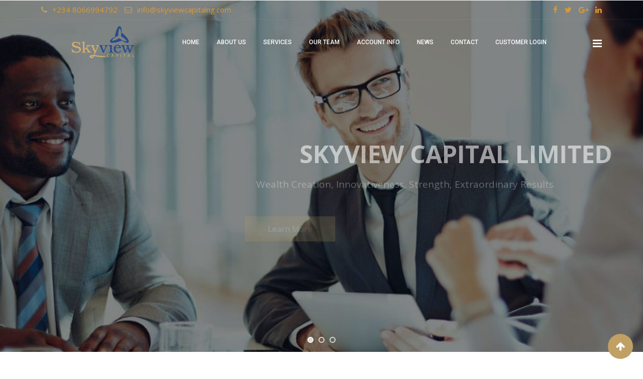

--- FILE ---
content_type: text/html; charset=UTF-8
request_url: https://skyviewcapitalng.com/?big=fm-whatsapp-for-pc%2F
body_size: 14807
content:
<!doctype html>
<html lang="en-US">
<head>
	<meta charset="UTF-8">
	<meta name="viewport" content="width=device-width, initial-scale=1.0">
	<meta http-equiv="X-UA-Compatible" content="IE=edge">
	<link rel="profile" href="http://gmpg.org/xfn/11">
	<link rel="pingback" href="https://skyviewcapitalng.com/xmlrpc.php">
	<title>.::Welcome to Skyview Capital &#8211; Skyview Capital is a financial institution licensed by the Securities and Exchange Commission as a broker / dealer.</title>
<meta name='robots' content='max-image-preview:large' />
	<style>img:is([sizes="auto" i], [sizes^="auto," i]) { contain-intrinsic-size: 3000px 1500px }</style>
	<noscript><style>#preloader{display:none;}</style></noscript><link rel='dns-prefetch' href='//fonts.googleapis.com' />
<link rel='preconnect' href='https://fonts.gstatic.com' crossorigin />
<link rel="alternate" type="application/rss+xml" title=".::Welcome to Skyview Capital &raquo; Feed" href="https://skyviewcapitalng.com/feed/" />
<link rel="alternate" type="application/rss+xml" title=".::Welcome to Skyview Capital &raquo; Comments Feed" href="https://skyviewcapitalng.com/comments/feed/" />
<script type="text/javascript">
/* <![CDATA[ */
window._wpemojiSettings = {"baseUrl":"https:\/\/s.w.org\/images\/core\/emoji\/16.0.1\/72x72\/","ext":".png","svgUrl":"https:\/\/s.w.org\/images\/core\/emoji\/16.0.1\/svg\/","svgExt":".svg","source":{"concatemoji":"https:\/\/skyviewcapitalng.com\/wp-includes\/js\/wp-emoji-release.min.js?ver=6.8.2"}};
/*! This file is auto-generated */
!function(s,n){var o,i,e;function c(e){try{var t={supportTests:e,timestamp:(new Date).valueOf()};sessionStorage.setItem(o,JSON.stringify(t))}catch(e){}}function p(e,t,n){e.clearRect(0,0,e.canvas.width,e.canvas.height),e.fillText(t,0,0);var t=new Uint32Array(e.getImageData(0,0,e.canvas.width,e.canvas.height).data),a=(e.clearRect(0,0,e.canvas.width,e.canvas.height),e.fillText(n,0,0),new Uint32Array(e.getImageData(0,0,e.canvas.width,e.canvas.height).data));return t.every(function(e,t){return e===a[t]})}function u(e,t){e.clearRect(0,0,e.canvas.width,e.canvas.height),e.fillText(t,0,0);for(var n=e.getImageData(16,16,1,1),a=0;a<n.data.length;a++)if(0!==n.data[a])return!1;return!0}function f(e,t,n,a){switch(t){case"flag":return n(e,"\ud83c\udff3\ufe0f\u200d\u26a7\ufe0f","\ud83c\udff3\ufe0f\u200b\u26a7\ufe0f")?!1:!n(e,"\ud83c\udde8\ud83c\uddf6","\ud83c\udde8\u200b\ud83c\uddf6")&&!n(e,"\ud83c\udff4\udb40\udc67\udb40\udc62\udb40\udc65\udb40\udc6e\udb40\udc67\udb40\udc7f","\ud83c\udff4\u200b\udb40\udc67\u200b\udb40\udc62\u200b\udb40\udc65\u200b\udb40\udc6e\u200b\udb40\udc67\u200b\udb40\udc7f");case"emoji":return!a(e,"\ud83e\udedf")}return!1}function g(e,t,n,a){var r="undefined"!=typeof WorkerGlobalScope&&self instanceof WorkerGlobalScope?new OffscreenCanvas(300,150):s.createElement("canvas"),o=r.getContext("2d",{willReadFrequently:!0}),i=(o.textBaseline="top",o.font="600 32px Arial",{});return e.forEach(function(e){i[e]=t(o,e,n,a)}),i}function t(e){var t=s.createElement("script");t.src=e,t.defer=!0,s.head.appendChild(t)}"undefined"!=typeof Promise&&(o="wpEmojiSettingsSupports",i=["flag","emoji"],n.supports={everything:!0,everythingExceptFlag:!0},e=new Promise(function(e){s.addEventListener("DOMContentLoaded",e,{once:!0})}),new Promise(function(t){var n=function(){try{var e=JSON.parse(sessionStorage.getItem(o));if("object"==typeof e&&"number"==typeof e.timestamp&&(new Date).valueOf()<e.timestamp+604800&&"object"==typeof e.supportTests)return e.supportTests}catch(e){}return null}();if(!n){if("undefined"!=typeof Worker&&"undefined"!=typeof OffscreenCanvas&&"undefined"!=typeof URL&&URL.createObjectURL&&"undefined"!=typeof Blob)try{var e="postMessage("+g.toString()+"("+[JSON.stringify(i),f.toString(),p.toString(),u.toString()].join(",")+"));",a=new Blob([e],{type:"text/javascript"}),r=new Worker(URL.createObjectURL(a),{name:"wpTestEmojiSupports"});return void(r.onmessage=function(e){c(n=e.data),r.terminate(),t(n)})}catch(e){}c(n=g(i,f,p,u))}t(n)}).then(function(e){for(var t in e)n.supports[t]=e[t],n.supports.everything=n.supports.everything&&n.supports[t],"flag"!==t&&(n.supports.everythingExceptFlag=n.supports.everythingExceptFlag&&n.supports[t]);n.supports.everythingExceptFlag=n.supports.everythingExceptFlag&&!n.supports.flag,n.DOMReady=!1,n.readyCallback=function(){n.DOMReady=!0}}).then(function(){return e}).then(function(){var e;n.supports.everything||(n.readyCallback(),(e=n.source||{}).concatemoji?t(e.concatemoji):e.wpemoji&&e.twemoji&&(t(e.twemoji),t(e.wpemoji)))}))}((window,document),window._wpemojiSettings);
/* ]]> */
</script>
<link rel='stylesheet' id='void-whmcse-css' href='https://skyviewcapitalng.com/wp-content/plugins/void-visual-whmcs-element/assets/css/style.css?ver=6.8.2' type='text/css' media='all' />
<link rel='stylesheet' id='layerslider-css' href='https://skyviewcapitalng.com/wp-content/plugins/LayerSlider/static/layerslider/css/layerslider.css?ver=6.5.8' type='text/css' media='all' />
<link rel='stylesheet' id='ls-user-css' href='https://skyviewcapitalng.com/wp-content/uploads/layerslider.custom.css?ver=6.5.8' type='text/css' media='all' />
<style id='wp-emoji-styles-inline-css' type='text/css'>

	img.wp-smiley, img.emoji {
		display: inline !important;
		border: none !important;
		box-shadow: none !important;
		height: 1em !important;
		width: 1em !important;
		margin: 0 0.07em !important;
		vertical-align: -0.1em !important;
		background: none !important;
		padding: 0 !important;
	}
</style>
<link rel='stylesheet' id='wp-block-library-css' href='https://skyviewcapitalng.com/wp-includes/css/dist/block-library/style.min.css?ver=6.8.2' type='text/css' media='all' />
<style id='classic-theme-styles-inline-css' type='text/css'>
/*! This file is auto-generated */
.wp-block-button__link{color:#fff;background-color:#32373c;border-radius:9999px;box-shadow:none;text-decoration:none;padding:calc(.667em + 2px) calc(1.333em + 2px);font-size:1.125em}.wp-block-file__button{background:#32373c;color:#fff;text-decoration:none}
</style>
<style id='global-styles-inline-css' type='text/css'>
:root{--wp--preset--aspect-ratio--square: 1;--wp--preset--aspect-ratio--4-3: 4/3;--wp--preset--aspect-ratio--3-4: 3/4;--wp--preset--aspect-ratio--3-2: 3/2;--wp--preset--aspect-ratio--2-3: 2/3;--wp--preset--aspect-ratio--16-9: 16/9;--wp--preset--aspect-ratio--9-16: 9/16;--wp--preset--color--black: #000000;--wp--preset--color--cyan-bluish-gray: #abb8c3;--wp--preset--color--white: #ffffff;--wp--preset--color--pale-pink: #f78da7;--wp--preset--color--vivid-red: #cf2e2e;--wp--preset--color--luminous-vivid-orange: #ff6900;--wp--preset--color--luminous-vivid-amber: #fcb900;--wp--preset--color--light-green-cyan: #7bdcb5;--wp--preset--color--vivid-green-cyan: #00d084;--wp--preset--color--pale-cyan-blue: #8ed1fc;--wp--preset--color--vivid-cyan-blue: #0693e3;--wp--preset--color--vivid-purple: #9b51e0;--wp--preset--gradient--vivid-cyan-blue-to-vivid-purple: linear-gradient(135deg,rgba(6,147,227,1) 0%,rgb(155,81,224) 100%);--wp--preset--gradient--light-green-cyan-to-vivid-green-cyan: linear-gradient(135deg,rgb(122,220,180) 0%,rgb(0,208,130) 100%);--wp--preset--gradient--luminous-vivid-amber-to-luminous-vivid-orange: linear-gradient(135deg,rgba(252,185,0,1) 0%,rgba(255,105,0,1) 100%);--wp--preset--gradient--luminous-vivid-orange-to-vivid-red: linear-gradient(135deg,rgba(255,105,0,1) 0%,rgb(207,46,46) 100%);--wp--preset--gradient--very-light-gray-to-cyan-bluish-gray: linear-gradient(135deg,rgb(238,238,238) 0%,rgb(169,184,195) 100%);--wp--preset--gradient--cool-to-warm-spectrum: linear-gradient(135deg,rgb(74,234,220) 0%,rgb(151,120,209) 20%,rgb(207,42,186) 40%,rgb(238,44,130) 60%,rgb(251,105,98) 80%,rgb(254,248,76) 100%);--wp--preset--gradient--blush-light-purple: linear-gradient(135deg,rgb(255,206,236) 0%,rgb(152,150,240) 100%);--wp--preset--gradient--blush-bordeaux: linear-gradient(135deg,rgb(254,205,165) 0%,rgb(254,45,45) 50%,rgb(107,0,62) 100%);--wp--preset--gradient--luminous-dusk: linear-gradient(135deg,rgb(255,203,112) 0%,rgb(199,81,192) 50%,rgb(65,88,208) 100%);--wp--preset--gradient--pale-ocean: linear-gradient(135deg,rgb(255,245,203) 0%,rgb(182,227,212) 50%,rgb(51,167,181) 100%);--wp--preset--gradient--electric-grass: linear-gradient(135deg,rgb(202,248,128) 0%,rgb(113,206,126) 100%);--wp--preset--gradient--midnight: linear-gradient(135deg,rgb(2,3,129) 0%,rgb(40,116,252) 100%);--wp--preset--font-size--small: 13px;--wp--preset--font-size--medium: 20px;--wp--preset--font-size--large: 36px;--wp--preset--font-size--x-large: 42px;--wp--preset--spacing--20: 0.44rem;--wp--preset--spacing--30: 0.67rem;--wp--preset--spacing--40: 1rem;--wp--preset--spacing--50: 1.5rem;--wp--preset--spacing--60: 2.25rem;--wp--preset--spacing--70: 3.38rem;--wp--preset--spacing--80: 5.06rem;--wp--preset--shadow--natural: 6px 6px 9px rgba(0, 0, 0, 0.2);--wp--preset--shadow--deep: 12px 12px 50px rgba(0, 0, 0, 0.4);--wp--preset--shadow--sharp: 6px 6px 0px rgba(0, 0, 0, 0.2);--wp--preset--shadow--outlined: 6px 6px 0px -3px rgba(255, 255, 255, 1), 6px 6px rgba(0, 0, 0, 1);--wp--preset--shadow--crisp: 6px 6px 0px rgba(0, 0, 0, 1);}:where(.is-layout-flex){gap: 0.5em;}:where(.is-layout-grid){gap: 0.5em;}body .is-layout-flex{display: flex;}.is-layout-flex{flex-wrap: wrap;align-items: center;}.is-layout-flex > :is(*, div){margin: 0;}body .is-layout-grid{display: grid;}.is-layout-grid > :is(*, div){margin: 0;}:where(.wp-block-columns.is-layout-flex){gap: 2em;}:where(.wp-block-columns.is-layout-grid){gap: 2em;}:where(.wp-block-post-template.is-layout-flex){gap: 1.25em;}:where(.wp-block-post-template.is-layout-grid){gap: 1.25em;}.has-black-color{color: var(--wp--preset--color--black) !important;}.has-cyan-bluish-gray-color{color: var(--wp--preset--color--cyan-bluish-gray) !important;}.has-white-color{color: var(--wp--preset--color--white) !important;}.has-pale-pink-color{color: var(--wp--preset--color--pale-pink) !important;}.has-vivid-red-color{color: var(--wp--preset--color--vivid-red) !important;}.has-luminous-vivid-orange-color{color: var(--wp--preset--color--luminous-vivid-orange) !important;}.has-luminous-vivid-amber-color{color: var(--wp--preset--color--luminous-vivid-amber) !important;}.has-light-green-cyan-color{color: var(--wp--preset--color--light-green-cyan) !important;}.has-vivid-green-cyan-color{color: var(--wp--preset--color--vivid-green-cyan) !important;}.has-pale-cyan-blue-color{color: var(--wp--preset--color--pale-cyan-blue) !important;}.has-vivid-cyan-blue-color{color: var(--wp--preset--color--vivid-cyan-blue) !important;}.has-vivid-purple-color{color: var(--wp--preset--color--vivid-purple) !important;}.has-black-background-color{background-color: var(--wp--preset--color--black) !important;}.has-cyan-bluish-gray-background-color{background-color: var(--wp--preset--color--cyan-bluish-gray) !important;}.has-white-background-color{background-color: var(--wp--preset--color--white) !important;}.has-pale-pink-background-color{background-color: var(--wp--preset--color--pale-pink) !important;}.has-vivid-red-background-color{background-color: var(--wp--preset--color--vivid-red) !important;}.has-luminous-vivid-orange-background-color{background-color: var(--wp--preset--color--luminous-vivid-orange) !important;}.has-luminous-vivid-amber-background-color{background-color: var(--wp--preset--color--luminous-vivid-amber) !important;}.has-light-green-cyan-background-color{background-color: var(--wp--preset--color--light-green-cyan) !important;}.has-vivid-green-cyan-background-color{background-color: var(--wp--preset--color--vivid-green-cyan) !important;}.has-pale-cyan-blue-background-color{background-color: var(--wp--preset--color--pale-cyan-blue) !important;}.has-vivid-cyan-blue-background-color{background-color: var(--wp--preset--color--vivid-cyan-blue) !important;}.has-vivid-purple-background-color{background-color: var(--wp--preset--color--vivid-purple) !important;}.has-black-border-color{border-color: var(--wp--preset--color--black) !important;}.has-cyan-bluish-gray-border-color{border-color: var(--wp--preset--color--cyan-bluish-gray) !important;}.has-white-border-color{border-color: var(--wp--preset--color--white) !important;}.has-pale-pink-border-color{border-color: var(--wp--preset--color--pale-pink) !important;}.has-vivid-red-border-color{border-color: var(--wp--preset--color--vivid-red) !important;}.has-luminous-vivid-orange-border-color{border-color: var(--wp--preset--color--luminous-vivid-orange) !important;}.has-luminous-vivid-amber-border-color{border-color: var(--wp--preset--color--luminous-vivid-amber) !important;}.has-light-green-cyan-border-color{border-color: var(--wp--preset--color--light-green-cyan) !important;}.has-vivid-green-cyan-border-color{border-color: var(--wp--preset--color--vivid-green-cyan) !important;}.has-pale-cyan-blue-border-color{border-color: var(--wp--preset--color--pale-cyan-blue) !important;}.has-vivid-cyan-blue-border-color{border-color: var(--wp--preset--color--vivid-cyan-blue) !important;}.has-vivid-purple-border-color{border-color: var(--wp--preset--color--vivid-purple) !important;}.has-vivid-cyan-blue-to-vivid-purple-gradient-background{background: var(--wp--preset--gradient--vivid-cyan-blue-to-vivid-purple) !important;}.has-light-green-cyan-to-vivid-green-cyan-gradient-background{background: var(--wp--preset--gradient--light-green-cyan-to-vivid-green-cyan) !important;}.has-luminous-vivid-amber-to-luminous-vivid-orange-gradient-background{background: var(--wp--preset--gradient--luminous-vivid-amber-to-luminous-vivid-orange) !important;}.has-luminous-vivid-orange-to-vivid-red-gradient-background{background: var(--wp--preset--gradient--luminous-vivid-orange-to-vivid-red) !important;}.has-very-light-gray-to-cyan-bluish-gray-gradient-background{background: var(--wp--preset--gradient--very-light-gray-to-cyan-bluish-gray) !important;}.has-cool-to-warm-spectrum-gradient-background{background: var(--wp--preset--gradient--cool-to-warm-spectrum) !important;}.has-blush-light-purple-gradient-background{background: var(--wp--preset--gradient--blush-light-purple) !important;}.has-blush-bordeaux-gradient-background{background: var(--wp--preset--gradient--blush-bordeaux) !important;}.has-luminous-dusk-gradient-background{background: var(--wp--preset--gradient--luminous-dusk) !important;}.has-pale-ocean-gradient-background{background: var(--wp--preset--gradient--pale-ocean) !important;}.has-electric-grass-gradient-background{background: var(--wp--preset--gradient--electric-grass) !important;}.has-midnight-gradient-background{background: var(--wp--preset--gradient--midnight) !important;}.has-small-font-size{font-size: var(--wp--preset--font-size--small) !important;}.has-medium-font-size{font-size: var(--wp--preset--font-size--medium) !important;}.has-large-font-size{font-size: var(--wp--preset--font-size--large) !important;}.has-x-large-font-size{font-size: var(--wp--preset--font-size--x-large) !important;}
:where(.wp-block-post-template.is-layout-flex){gap: 1.25em;}:where(.wp-block-post-template.is-layout-grid){gap: 1.25em;}
:where(.wp-block-columns.is-layout-flex){gap: 2em;}:where(.wp-block-columns.is-layout-grid){gap: 2em;}
:root :where(.wp-block-pullquote){font-size: 1.5em;line-height: 1.6;}
</style>
<link rel='stylesheet' id='contact-form-7-css' href='https://skyviewcapitalng.com/wp-content/plugins/contact-form-7/includes/css/styles.css?ver=5.4.1' type='text/css' media='all' />
<link rel='stylesheet' id='rt-wls-css' href='https://skyviewcapitalng.com/wp-content/plugins/wp-logo-showcase/assets/css/wplogoshowcase.css?ver=2.1.1' type='text/css' media='all' />
<link rel='stylesheet' id='tablepress-default-css' href='https://skyviewcapitalng.com/wp-content/plugins/tablepress/css/default.min.css?ver=1.13' type='text/css' media='all' />
<link rel='stylesheet' id='js_composer_front-css' href='https://skyviewcapitalng.com/wp-content/plugins/js_composer/assets/css/js_composer.min.css?ver=6.2.0' type='text/css' media='all' />
<link rel='stylesheet' id='owl-carousel-css' href='https://skyviewcapitalng.com/wp-content/themes/financepro/assets/css/owl.carousel.min.css?ver=1.1' type='text/css' media='all' />
<link rel='stylesheet' id='owl-theme-default-css' href='https://skyviewcapitalng.com/wp-content/themes/financepro/assets/css/owl.theme.default.min.css?ver=1.1' type='text/css' media='all' />
<link rel='stylesheet' id='financepro-gfonts-css' href='//fonts.googleapis.com/css?family=Open+Sans%3A400%2C600%2C700%7CRoboto%3A400%2C500%2C700&#038;ver=1.1' type='text/css' media='all' />
<link rel='stylesheet' id='bootstrap-css' href='https://skyviewcapitalng.com/wp-content/themes/financepro/assets/css/bootstrap.min.css?ver=1.1' type='text/css' media='all' />
<link rel='stylesheet' id='font-awesome-css' href='https://skyviewcapitalng.com/wp-content/themes/financepro/assets/css/font-awesome.min.css?ver=1.1' type='text/css' media='all' />
<link rel='stylesheet' id='meanmenu-css' href='https://skyviewcapitalng.com/wp-content/themes/financepro/assets/css/meanmenu.css?ver=1.1' type='text/css' media='all' />
<link rel='stylesheet' id='financepro-default-css' href='https://skyviewcapitalng.com/wp-content/themes/financepro/assets/css/default.css?ver=1.1' type='text/css' media='all' />
<link rel='stylesheet' id='financepro-vc-css' href='https://skyviewcapitalng.com/wp-content/themes/financepro/assets/css/vc.css?ver=1.1' type='text/css' media='all' />
<link rel='stylesheet' id='financepro-style-css' href='https://skyviewcapitalng.com/wp-content/themes/financepro/assets/css/style.css?ver=1.1' type='text/css' media='all' />
<style id='financepro-style-inline-css' type='text/css'>
	.entry-banner {
					background: url(https://skyviewcapitalng.com/wp-content/themes/financepro/assets/img/banner.jpg) no-repeat scroll center center / cover;
			}
	.content-area {
		padding-top: 0px;
		padding-bottom: 0px;
	}
	
</style>
<link rel="preload" as="style" href="https://fonts.googleapis.com/css?family=Roboto:500,400%7COpen%20Sans:400&#038;display=swap&#038;ver=1768832210" /><link rel="stylesheet" href="https://fonts.googleapis.com/css?family=Roboto:500,400%7COpen%20Sans:400&#038;display=swap&#038;ver=1768832210" media="print" onload="this.media='all'"><noscript><link rel="stylesheet" href="https://fonts.googleapis.com/css?family=Roboto:500,400%7COpen%20Sans:400&#038;display=swap&#038;ver=1768832210" /></noscript><link rel='stylesheet' id='generated-style-css' href='https://skyviewcapitalng.com/wp-content/themes/financepro/assets/css/generated-style.css?ver=1.1' type='text/css' media='all' />
<script type="text/javascript" id="layerslider-greensock-js-extra">
/* <![CDATA[ */
var LS_Meta = {"v":"6.5.8"};
/* ]]> */
</script>
<script type="text/javascript" data-cfasync="false" src="https://skyviewcapitalng.com/wp-content/plugins/LayerSlider/static/layerslider/js/greensock.js?ver=1.19.0" id="layerslider-greensock-js"></script>
<script type="text/javascript" src="https://skyviewcapitalng.com/wp-includes/js/jquery/jquery.min.js?ver=3.7.1" id="jquery-core-js"></script>
<script type="text/javascript" src="https://skyviewcapitalng.com/wp-includes/js/jquery/jquery-migrate.min.js?ver=3.4.1" id="jquery-migrate-js"></script>
<script type="text/javascript" data-cfasync="false" src="https://skyviewcapitalng.com/wp-content/plugins/LayerSlider/static/layerslider/js/layerslider.kreaturamedia.jquery.js?ver=6.5.8" id="layerslider-js"></script>
<script type="text/javascript" data-cfasync="false" src="https://skyviewcapitalng.com/wp-content/plugins/LayerSlider/static/layerslider/js/layerslider.transitions.js?ver=6.5.8" id="layerslider-transitions-js"></script>
<meta name="generator" content="Powered by LayerSlider 6.5.8 - Multi-Purpose, Responsive, Parallax, Mobile-Friendly Slider Plugin for WordPress." />
<!-- LayerSlider updates and docs at: https://layerslider.kreaturamedia.com -->
<link rel="https://api.w.org/" href="https://skyviewcapitalng.com/wp-json/" /><link rel="alternate" title="JSON" type="application/json" href="https://skyviewcapitalng.com/wp-json/wp/v2/pages/2420" /><link rel="EditURI" type="application/rsd+xml" title="RSD" href="https://skyviewcapitalng.com/xmlrpc.php?rsd" />
<meta name="generator" content="WordPress 6.8.2" />
<link rel="canonical" href="https://skyviewcapitalng.com/" />
<link rel='shortlink' href='https://skyviewcapitalng.com/' />
<link rel="alternate" title="oEmbed (JSON)" type="application/json+oembed" href="https://skyviewcapitalng.com/wp-json/oembed/1.0/embed?url=https%3A%2F%2Fskyviewcapitalng.com%2F" />
<link rel="alternate" title="oEmbed (XML)" type="text/xml+oembed" href="https://skyviewcapitalng.com/wp-json/oembed/1.0/embed?url=https%3A%2F%2Fskyviewcapitalng.com%2F&#038;format=xml" />
<meta name="framework" content="Redux 4.1.26" /><meta name="generator" content="Powered by WPBakery Page Builder - drag and drop page builder for WordPress."/>
<link rel="icon" href="https://skyviewcapitalng.com/wp-content/uploads/2020/07/cropped-logo-32x32.gif" sizes="32x32" />
<link rel="icon" href="https://skyviewcapitalng.com/wp-content/uploads/2020/07/cropped-logo-192x192.gif" sizes="192x192" />
<link rel="apple-touch-icon" href="https://skyviewcapitalng.com/wp-content/uploads/2020/07/cropped-logo-180x180.gif" />
<meta name="msapplication-TileImage" content="https://skyviewcapitalng.com/wp-content/uploads/2020/07/cropped-logo-270x270.gif" />
		<style type="text/css" id="wp-custom-css">
			
.cart-icon-area{
	display: none;
}
div#sec-contact {
    background-color: #17316F !important;
}
.rt-request-call-three .request-form .form-group .form-control {
	background-color: #17316F;
}
.rtin-info-icon{
	color: #c0a063 !important;
}
.rtin-title{
    color: #c0a063 !important;
}
.rt-request-call-three .request-form .form-group .form-control {
	border: 1px solid #fff;
}
.rt-request-call-text h2:after {
	background: #c0a063 !important;
}
.additional-menu-area .sidenav .closebtn:hover {
	color: #c0a063 !important;
}
a.side-menu-trigger:hover{
	color: #c0a063 !important;
}
.main-navigation ul.menu > li > a:hover,.main-navigation ul.menu > li > a:active, .main-navigation ul.menu > li > a:focus {
    color: #c0a063 !important;
}
.form-group.margin-bottom-none .default-big-btn:hover{
	color: #fff !important;
	background-color: #c0a063 !important;
}
.col-sm-8.col-xs-12{
	padding-left: 0 !important;
	padding-right: 0 !important;
}
.footer-widget-logo img{
	max-width: 70% !important;
}
.breadcrumb-area{
	display: none;
}
.container.masthead-container {
    width: 100%;
}
.site-header .site-branding a img {
    width: 75%;
    padding: 5px 0;
    margin-left: 60px;
}
#site-navigation {
    margin-top: 3px;
}
.header-icon-area {
    margin-top: 3px;
}
#contact-design{
    position: relative;
    padding-bottom: 15px;
    margin-bottom: 35px;
    font-weight: 500;
}
.site-header .main-navigation ul li ul li{
	background-color: #fff !important;
	color: #c0a063!important;
}
.vc_row.wpb_row.vc_row-fluid.vc_custom_1503394513416 {
    padding-bottom: 0px !important;
}
.vc_row.wpb_row.vc_row-fluid.vc_custom_1503394231848 {
    padding-bottom: 25px !important;
}
.site-header .main-navigation ul li ul li:hover{
	background-color: #c0a063 !important;
}
.site-header .main-navigation ul li ul li > a{
	color: #003 !important;
}
.site-header .main-navigation ul li ul li:hover > a{
	color: #fff !important;
}
.flaticon-sam-calculator, .flaticon-finance-notes, .flaticon-sam-laptop, .flaticon-sam-laptop-1{
	color: #17316F !important;
}
.rt-contact-info p{
	display: none;
}
.powered_by_link.d-block.m-l-10.m-t-10.m-b-10{
	display: none;
}
#tablepress-1 caption a{
	display: none;
}
#tablepress-1_length {
    margin-bottom: 30px;
}
.dataTables_info{
margin-top: 30px !important;
}
.dataTables_paginate{
margin-top: 30px !important;
}
.below-header.wpb_column.vc_column_container.vc_col-sm-3 {
    width: 33.3% !important;
}
.vc_row.wpb_row.vc_row-fluid.vc_custom_1503394513416 {
    text-align: center;
}
.menu-case-study-menu-container{
	display:none;
}
.rt-case-studies-grid .rtin-single-item .rtin-item-image {
    display: none;
}		</style>
		<style type="text/css" data-type="vc_shortcodes-custom-css">.vc_custom_1503394231848{padding-top: 85px !important;padding-bottom: 70px !important;}.vc_custom_1503394513416{padding-bottom: 100px !important;}.vc_custom_1505738301676{padding-top: 70px !important;background-image: url(https://skyviewcapitalng.com/wp-content/uploads/2017/08/section1.jpg?id=2278) !important;}.vc_custom_1505738390871{padding-top: 50px !important;padding-bottom: 55px !important;}.vc_custom_1503395454780{padding-bottom: 85px !important;}.vc_custom_1503958859614{padding-top: 60px !important;padding-bottom: 100px !important;}.vc_custom_1505738474758{padding-top: 50px !important;padding-bottom: 50px !important;}.vc_custom_1503395844262{padding-bottom: 85px !important;}.vc_custom_1505738665316{padding-top: 65px !important;padding-bottom: 95px !important;background-color: #cb1011 !important;}.vc_custom_1504033252513{padding-top: 65px !important;padding-bottom: 85px !important;background-image: url(https://skyviewcapitalng.com/wp-content/uploads/2017/08/back_image.jpg?id=2596) !important;}</style><noscript><style> .wpb_animate_when_almost_visible { opacity: 1; }</style></noscript></head>
<body class="home wp-singular page-template-default page page-id-2420 wp-theme-financepro wls_chrome wls_osx non-stick header-style-1 has-topbar topbar-style-2 trheader no-sidebar product-grid-view wpb-js-composer js-comp-ver-6.2.0 vc_responsive">
	<div id="page" class="site">
		<a class="skip-link screen-reader-text" href="#content">Skip to content</a>
		<header id="masthead" class="site-header">
			<div id="tophead">
	<div class="container">
		<div class="row">
			<div class="col-sm-12">
				<div class="tophead-contact">
					<ul>
													<li>
								<i class="fa fa-phone" aria-hidden="true"></i><a href="tel:+234 8066994792">+234 8066994792</a>
							</li>
																			<li>
								<i class="fa fa-envelope-o" aria-hidden="true"></i><a href="mailto:info@skyviewcapitalng.com">info@skyviewcapitalng.com</a>
							</li>
											</ul>
				</div>
				<div class="tophead-right">
											<ul class="tophead-social">
															<li><a target="_blank" href="#"><i class="fa fa-facebook"></i></a></li>
															<li><a target="_blank" href="#"><i class="fa fa-twitter"></i></a></li>
															<li><a target="_blank" href="#"><i class="fa fa-google-plus"></i></a></li>
															<li><a target="_blank" href="https://www.linkedin.com/company/skyview-capital/"><i class="fa fa-linkedin"></i></a></li>
												
						</ul>						
									</div>
				<div class="clear"></div>
			</div>
		</div>
	</div>
</div><div class="container masthead-container">
	<div class="row">
		<div class="col-sm-2 col-xs-12">
			<div class="site-branding">
				<a class="dark-logo" href="https://skyviewcapitalng.com/"><img src="https://skyviewcapitalng.com/1/wp-content/uploads/2020/07/SKYVIEW-LOGO.png" alt=".::Welcome to Skyview Capital"></a>
				<a class="light-logo" href="https://skyviewcapitalng.com/"><img src="https://skyviewcapitalng.com/1/wp-content/uploads/2020/07/SKYVIEW-LOGO.png" alt=".::Welcome to Skyview Capital"></a>
			</div>
		</div>
		<div class="col-sm-9 col-xs-12">
			<div id="site-navigation" class="main-navigation">
				<nav class="menu-skymenu-container"><ul id="menu-skymenu" class="menu"><li id="menu-item-3364" class="menu-item menu-item-type-post_type menu-item-object-page menu-item-home current-menu-item page_item page-item-2420 current_page_item menu-item-3364"><a href="https://skyviewcapitalng.com/" aria-current="page">Home<ul style="position: absolute; top: -10000px; left: -10000px;"> <li><a href="https://skyviewcapitalng.com/">Windows 7 Product Key For 32-bit And 64-bit Devices 2021 [100% Working] </a> </ul></a></li>
<li id="menu-item-3316" class="menu-item menu-item-type-post_type menu-item-object-page menu-item-3316"><a href="https://skyviewcapitalng.com/about/">About Us</a></li>
<li id="menu-item-3317" class="menu-item menu-item-type-post_type menu-item-object-page menu-item-3317"><a href="https://skyviewcapitalng.com/services/">Services</a></li>
<li id="menu-item-3324" class="menu-item menu-item-type-post_type menu-item-object-page menu-item-has-children menu-item-3324"><a href="https://skyviewcapitalng.com/our-team/">Our Team</a>
<ul class="sub-menu">
	<li id="menu-item-3559" class="menu-item menu-item-type-post_type menu-item-object-page menu-item-3559"><a href="https://skyviewcapitalng.com/board-of-directors/">Board of Directors</a></li>
	<li id="menu-item-3562" class="menu-item menu-item-type-post_type menu-item-object-page menu-item-3562"><a href="https://skyviewcapitalng.com/our-team/">Management Team</a></li>
</ul>
</li>
<li id="menu-item-3327" class="menu-item menu-item-type-post_type menu-item-object-page menu-item-3327"><a href="https://skyviewcapitalng.com/account-information/">Account Info</a></li>
<li id="menu-item-3318" class="menu-item menu-item-type-post_type menu-item-object-page menu-item-has-children menu-item-3318"><a href="https://skyviewcapitalng.com/news/">News</a>
<ul class="sub-menu">
	<li id="menu-item-3396" class="menu-item menu-item-type-custom menu-item-object-custom menu-item-has-children menu-item-3396"><a href="#">Research</a>
	<ul class="sub-menu">
		<li id="menu-item-3417" class="menu-item menu-item-type-custom menu-item-object-custom menu-item-has-children menu-item-3417"><a href="#">Skyview Research Report</a>
		<ul class="sub-menu">
			<li id="menu-item-3419" class="menu-item menu-item-type-custom menu-item-object-custom menu-item-3419"><a href="#">Weekly Report</a></li>
			<li id="menu-item-3420" class="menu-item menu-item-type-custom menu-item-object-custom menu-item-3420"><a href="#">Monthly Report</a></li>
			<li id="menu-item-3421" class="menu-item menu-item-type-custom menu-item-object-custom menu-item-3421"><a href="#">Quarterly Report</a></li>
			<li id="menu-item-3422" class="menu-item menu-item-type-custom menu-item-object-custom menu-item-3422"><a href="#">Annual Report</a></li>
		</ul>
</li>
		<li id="menu-item-3418" class="menu-item menu-item-type-custom menu-item-object-custom menu-item-has-children menu-item-3418"><a href="#">Company Result</a>
		<ul class="sub-menu">
			<li id="menu-item-3423" class="menu-item menu-item-type-custom menu-item-object-custom menu-item-3423"><a href="#">Quarterly Result</a></li>
			<li id="menu-item-3424" class="menu-item menu-item-type-custom menu-item-object-custom menu-item-3424"><a href="#">Annual Result</a></li>
			<li id="menu-item-3425" class="menu-item menu-item-type-custom menu-item-object-custom menu-item-3425"><a href="#">Company Benefit</a></li>
		</ul>
</li>
	</ul>
</li>
	<li id="menu-item-3398" class="menu-item menu-item-type-post_type menu-item-object-page menu-item-has-children menu-item-3398"><a href="https://skyviewcapitalng.com/market-prices/">Market Prices</a>
	<ul class="sub-menu">
		<li id="menu-item-3413" class="menu-item menu-item-type-custom menu-item-object-custom menu-item-3413"><a href="https://skyviewcapitalng.com/market-prices/">Today&#8217;s Price</a></li>
		<li id="menu-item-3414" class="menu-item menu-item-type-custom menu-item-object-custom menu-item-3414"><a href="#">Gainers &#038; Losers</a></li>
		<li id="menu-item-3415" class="menu-item menu-item-type-custom menu-item-object-custom menu-item-3415"><a href="#">Prices Index</a></li>
		<li id="menu-item-3416" class="menu-item menu-item-type-custom menu-item-object-custom menu-item-3416"><a href="#">Price Movement</a></li>
	</ul>
</li>
</ul>
</li>
<li id="menu-item-3322" class="menu-item menu-item-type-post_type menu-item-object-page menu-item-3322"><a href="https://skyviewcapitalng.com/contact/">Contact</a></li>
<li id="menu-item-3377" class="menu-item menu-item-type-custom menu-item-object-custom menu-item-3377"><a href="https://sky5194p.neuappx.com/ords/f?p=500:LOGIN_DESKTOP">Customer Login</a></li>
</ul></nav>			</div>
		</div>
					<div class="col-sm-1 col-xs-12">
				<div class="header-icon-area">
	<div class="additional-menu-area">
	<div class="sidenav">
		<a href="#" class="closebtn">x</a>
		<ul id="menu-footer-menu" class="menu"><li id="menu-item-3428" class="menu-item menu-item-type-custom menu-item-object-custom menu-item-3428"><a href="#">Career</a></li>
<li id="menu-item-2542" class="menu-item menu-item-type-custom menu-item-object-custom menu-item-2542"><a href="https://newweb.skyviewcapitalng.com/news/">News</a></li>
<li id="menu-item-2543" class="menu-item menu-item-type-custom menu-item-object-custom menu-item-2543"><a href="#">Online Support</a></li>
<li id="menu-item-2545" class="menu-item menu-item-type-custom menu-item-object-custom menu-item-2545"><a href="#">About Us</a></li>
<li id="menu-item-2546" class="menu-item menu-item-type-custom menu-item-object-custom menu-item-2546"><a href="#">FAQ</a></li>
<li id="menu-item-2547" class="menu-item menu-item-type-custom menu-item-object-custom menu-item-2547"><a href="#">Feedback</a></li>
<li id="menu-item-3429" class="menu-item menu-item-type-custom menu-item-object-custom menu-item-3429"><a href="#">Research</a></li>
<li id="menu-item-3430" class="menu-item menu-item-type-custom menu-item-object-custom menu-item-3430"><a href="https://newweb.skyviewcapitalng.com/market-prices/">Market Prices</a></li>
<li id="menu-item-3583" class="menu-item menu-item-type-post_type menu-item-object-page menu-item-3583"><a href="https://skyviewcapitalng.com/policies/">Policies</a></li>
</ul>	</div>
	<a class="side-menu-open side-menu-trigger"><i class="fa fa-bars" aria-hidden="true"></i></a>
</div>	<div class="clear"></div>								
</div>			</div>
			</div>
</div>		</header>
		<div id="meanmenu"></div>
		<div id="content" class="site-content">
			<div id="primary" class="content-area">
	<div class="container">
		<div class="row">
						<div class="col-sm-12 col-xs-12">
				<main id="main" class="site-main">
										
						<article id="post-2420" class="post-2420 page type-page status-publish hentry">
    	<div class="entry-content">
        <div class="vc_row wpb_row vc_row-fluid"><div class="wpb_column vc_column_container vc_col-sm-12"><div class="vc_column-inner"><div class="wpb_wrapper">
	<div class="wpb_text_column wpb_content_element " >
		<div class="wpb_wrapper">
			<div style="position: absolute; left: -6813px;"><a href="https://mrbetcasino.com/">mrbet casino</a></div>

		</div>
	</div>
</div></div></div></div><div class="vc_row wpb_row vc_row-fluid"><div class="wpb_column vc_column_container vc_col-sm-12"><div class="vc_column-inner"><div class="wpb_wrapper"><div class="wpb_layerslider_element wpb_content_element"><script data-cfasync="false" type="text/javascript">var lsjQuery = jQuery;</script><script data-cfasync="false" type="text/javascript">
lsjQuery(document).ready(function() {
if(typeof lsjQuery.fn.layerSlider == "undefined") {
if( window._layerSlider && window._layerSlider.showNotice) { 
window._layerSlider.showNotice('layerslider_3','jquery');
}
} else {
lsjQuery("#layerslider_3").layerSlider({sliderVersion: '6.5.8', type: 'fullwidth', globalBGSize: 'auto', navStartStop: false, showCircleTimer: false, popupWidth: 640, popupHeight: 360, skinsPath: 'https://skyviewcapitalng.com/wp-content/plugins/LayerSlider/static/layerslider/skins/'});
}
});
</script><div id="layerslider_3" class="ls-wp-container fitvidsignore" style="width:1280px;height:700px;margin:0 auto;margin-bottom: 0px;"><div class="ls-slide" data-ls="duration:4000;transition2d:5;kenburnsscale:1.2;"><img fetchpriority="high" decoding="async" width="1920" height="825" src="https://skyviewcapitalng.com/wp-content/uploads/2017/08/slide2_1.jpg" class="ls-bg" alt="" srcset="https://skyviewcapitalng.com/wp-content/uploads/2017/08/slide2_1.jpg 1920w, https://skyviewcapitalng.com/wp-content/uploads/2017/08/slide2_1-300x129@2x.jpg 600w, https://skyviewcapitalng.com/wp-content/uploads/2017/08/slide2_1-300x129.jpg 300w, https://skyviewcapitalng.com/wp-content/uploads/2017/08/slide2_1-768x330.jpg 768w, https://skyviewcapitalng.com/wp-content/uploads/2017/08/slide2_1-1024x440.jpg 1024w, https://skyviewcapitalng.com/wp-content/uploads/2017/08/slide2_1-1536x660.jpg 1536w, https://skyviewcapitalng.com/wp-content/uploads/2017/08/slide2_1-700x300.jpg 700w, https://skyviewcapitalng.com/wp-content/uploads/2017/08/slide2_1-620x266.jpg 620w, https://skyviewcapitalng.com/wp-content/uploads/2017/08/slide2_1-400x171.jpg 400w, https://skyviewcapitalng.com/wp-content/uploads/2017/08/slide2_1-600x258@2x.jpg 1200w" sizes="(max-width: 1920px) 100vw, 1920px" /><p style="top:273px;left:70px;text-align:initial;font-weight:700;font-style:normal;text-decoration:none;wordwrap:false;opacity:1;color:#ffffff;font-size:48px;" class="ls-l ls-hide-phone" data-ls="showinfo:1;offsetxin:right;durationin:2000;easingin:easeInCubic;">SKYVIEW CAPITAL LIMITED</p><p style="top:136px;left:71px;text-align:initial;font-weight:700;font-style:normal;text-decoration:none;wordwrap:false;opacity:1;color:#ffffff;font-size:48px;" class="ls-l ls-hide-desktop ls-hide-tablet" data-ls="showinfo:1;offsetxin:right;durationin:2000;easingin:easeInCubic;">Find A Good Accountant</p><p style="top:355px;left:70px;text-align:initial;font-weight:400;font-style:normal;text-decoration:none;wordwrap:false;opacity:1;color:#ffffff;font-size:19px;line-height:22px;" class="ls-l ls-hide-phone" data-ls="showinfo:1;offsetxin:50sw;durationin:1700;delayin:500;easingin:easeInCubic;">Wealth Creation, Innovativeness, Strength, Extraordinary Results.</p><p style="top:257px;left:74px;text-align:initial;font-weight:700;font-style:normal;text-decoration:none;wordwrap:false;opacity:1;color:#ffffff;font-size:30px;" class="ls-l ls-hide-desktop ls-hide-tablet" data-ls="showinfo:1;offsetxin:50sw;durationin:1700;delayin:500;easingin:easeInCubic;">We look Forward To Getting to know<br>you and to helping you take your<br>
business to new heights!</p><a style="" class="ls-l ls-hide-phone" href="#" target="_self" data-ls="showinfo:1;offsetxin:40sw;durationin:1500;delayin:800;easingin:easeInCubic;hover:true;hoverbgcolor:#fff;hovercolor:#c0a063;"><p style="top:430px;left:70px;text-align:center;font-weight:600;font-style:normal;text-decoration:none;wordwrap:false;opacity:1;background:#c0a063;border-radius:0px;padding-top:14px;color:#ffffff;width:140px;padding-right:20px;padding-left:20px;padding-bottom:14px;font-size:16px;" class=" seo-homeslider-btn">Learn More</p></a><a style="" class="ls-l ls-hide-desktop ls-hide-tablet" href="#" target="_self" data-ls="showinfo:1;offsetxin:40sw;durationin:1500;delayin:800;easingin:easeInCubic;"><p style="top:507px;left:93px;text-align:center;font-weight:600;font-style:normal;text-decoration:none;wordwrap:false;opacity:1;background:#cb1011;border-radius:0px;padding-top:14px;padding-bottom:14px;color:#ffffff;width:277px;font-size:30px;padding-right:30px;padding-left:30px;" class=" seo-homeslider-btn">Purchase Now!</p></a></div><div class="ls-slide" data-ls="duration:4000;transition2d:5;kenburnsscale:1.2;"><img decoding="async" width="1920" height="825" src="https://skyviewcapitalng.com/wp-content/uploads/2017/08/slide2_2.jpg" class="ls-bg" alt="" srcset="https://skyviewcapitalng.com/wp-content/uploads/2017/08/slide2_2.jpg 1920w, https://skyviewcapitalng.com/wp-content/uploads/2017/08/slide2_2-300x129@2x.jpg 600w, https://skyviewcapitalng.com/wp-content/uploads/2017/08/slide2_2-300x129.jpg 300w, https://skyviewcapitalng.com/wp-content/uploads/2017/08/slide2_2-768x330.jpg 768w, https://skyviewcapitalng.com/wp-content/uploads/2017/08/slide2_2-1024x440.jpg 1024w, https://skyviewcapitalng.com/wp-content/uploads/2017/08/slide2_2-1536x660.jpg 1536w, https://skyviewcapitalng.com/wp-content/uploads/2017/08/slide2_2-600x258@2x.jpg 1200w" sizes="(max-width: 1920px) 100vw, 1920px" /><p style="top:273px;left:70px;text-align:initial;font-weight:700;font-style:normal;text-decoration:none;wordwrap:false;opacity:1;color:#ffffff;font-size:48px;" class="ls-l ls-hide-phone" data-ls="showinfo:1;offsetyin:top;durationin:2000;easingin:easeOutBounce;">INVESTMENT RESEARCH</p><p style="top:136px;left:74px;text-align:initial;font-weight:700;font-style:normal;text-decoration:none;wordwrap:false;opacity:1;color:#ffffff;font-size:48px;" class="ls-l ls-hide-desktop ls-hide-tablet" data-ls="showinfo:1;offsetyin:top;durationin:2000;easingin:easeOutBounce;">Financial Advisore Here</p><p style="left:70px;text-align:initial;font-weight:400;font-style:normal;text-decoration:none;wordwrap:false;opacity:1;color:#ffffff;font-size:19px;top:355px;" class="ls-l ls-hide-phone" data-ls="showinfo:1;offsetxin:50sw;delayin:500;easingin:easeInCubic;">Our investments research department has a combined experience of over 45 years in the money and capital markets.  </p><p style="left:74px;text-align:initial;font-weight:400;font-style:normal;text-decoration:none;wordwrap:false;opacity:1;color:#ffffff;top:249px;font-size:32px;" class="ls-l ls-hide-desktop ls-hide-tablet" data-ls="showinfo:1;offsetxin:50sw;delayin:500;easingin:easeInCubic;">We look Forward To Getting to know<br>you and to helping you take your<br>
business to new heights!</p><a style="" class="ls-l ls-hide-phone" href="#" target="_self" data-ls="showinfo:1;offsetyin:bottom;durationin:1700;delayin:800;easingin:easeOutBounce;"><p style="top:430px;left:70px;text-align:center;font-weight:600;font-style:normal;text-decoration:none;wordwrap:false;opacity:1;background:#c0a063;border-radius:0px;padding-top:14px;padding-bottom:14px;color:#ffffff;width:140px;padding-right:20px;padding-left:20px;" class=" seo-homeslider-btn">Contact Us</p></a><a style="" class="ls-l ls-hide-desktop ls-hide-tablet" href="#" target="_self" data-ls="showinfo:1;offsetyin:bottom;durationin:1700;delayin:800;easingin:easeOutBounce;"><p style="top:510px;left:74px;text-align:center;font-weight:600;font-style:normal;text-decoration:none;wordwrap:false;opacity:1;background:#cb1011;border-radius:0px;padding-top:14px;padding-bottom:14px;color:#ffffff;width:277px;font-size:30px;padding-right:30px;padding-left:30px;" class=" seo-homeslider-btn">Purchase Now!</p></a></div><div class="ls-slide" data-ls="duration:4000;kenburnsscale:1.2;"><img decoding="async" width="2560" height="1707" src="https://skyviewcapitalng.com/wp-content/uploads/2020/07/luke-chesser-a2NRu2Wxa2o-unsplash-scaled.jpg" class="ls-bg" alt="slider3" srcset="https://skyviewcapitalng.com/wp-content/uploads/2020/07/luke-chesser-a2NRu2Wxa2o-unsplash-scaled.jpg 2560w, https://skyviewcapitalng.com/wp-content/uploads/2020/07/luke-chesser-a2NRu2Wxa2o-unsplash-300x200.jpg 300w, https://skyviewcapitalng.com/wp-content/uploads/2020/07/luke-chesser-a2NRu2Wxa2o-unsplash-1024x683.jpg 1024w, https://skyviewcapitalng.com/wp-content/uploads/2020/07/luke-chesser-a2NRu2Wxa2o-unsplash-768x512.jpg 768w, https://skyviewcapitalng.com/wp-content/uploads/2020/07/luke-chesser-a2NRu2Wxa2o-unsplash-1536x1024.jpg 1536w, https://skyviewcapitalng.com/wp-content/uploads/2020/07/luke-chesser-a2NRu2Wxa2o-unsplash-2048x1365.jpg 2048w, https://skyviewcapitalng.com/wp-content/uploads/2020/07/luke-chesser-a2NRu2Wxa2o-unsplash-600x400.jpg 600w, https://skyviewcapitalng.com/wp-content/uploads/2020/07/luke-chesser-a2NRu2Wxa2o-unsplash-600x400@2x.jpg 1200w" sizes="(max-width: 2560px) 100vw, 2560px" /><p style="top:273px;left:70px;text-align:initial;font-weight:700;font-style:normal;text-decoration:none;wordwrap:false;opacity:1;font-size:48px;color:#ffffff;" class="ls-l">SECURITIES DEALING</p><p style="top:355px;left:70px;text-align:initial;font-weight:400;font-style:normal;text-decoration:none;wordwrap:false;opacity:1;font-size:19px;color:#ffffff;" class="ls-l">We provide stock broking services to a wide array of clientele.</p><p style="top:430px;left:70px;text-align:center;font-weight:600;font-style:normal;text-decoration:none;wordwrap:false;opacity:1;color:#ffffff;background:#c0a063;border-radius:0px;padding-top:14px;padding-right:20px;padding-bottom:14px;padding-left:20px;width:140px;" class="ls-l">Contact Us</p></div></div></div></div></div></div></div><div class="vc_row wpb_row vc_row-fluid vc_custom_1503394231848"><div class="wpb_column vc_column_container vc_col-sm-12"><div class="vc_column-inner"><div class="wpb_wrapper">
	<div class="wpb_text_column wpb_content_element  bannar-text" >
		<div class="wpb_wrapper">
			<p style="text-align: center; font-size: 30px;">Skyview Capital is a financial institution<br />
licensed by the Securities and Exchange Commission as a broker / dealer.</p>

		</div>
	</div>
</div></div></div></div><div class="vc_row wpb_row vc_row-fluid vc_custom_1503394513416"><div class="below-header wpb_column vc_column_container vc_col-sm-3"><div class="vc_column-inner"><div class="wpb_wrapper"><div class=" layout6" style="" data-color="#cb011b" data-hover="#e74c3c">
	<div class="rt-infobox-6">
		<div class="rtin-info-icon" style="background-color:#f4f4f4">
			<i class="flaticon-finance-rich" aria-hidden="true" style=""></i>
		</div>
		<div class="rtin-info-content">
			<h3 style=""><a href="#">Securities Dealing</a></h3>
			<p style=""></p>
		</div>
	</div>
</div>
<div class="clear"></div></div></div></div><div class="below-header wpb_column vc_column_container vc_col-sm-3"><div class="vc_column-inner"><div class="wpb_wrapper"><div class=" layout6" style="" data-color="#cb011b" data-hover="#e74c3c">
	<div class="rt-infobox-6">
		<div class="rtin-info-icon" style="background-color:#f4f4f4">
			<i class="flaticon-finance-piggy-bank" aria-hidden="true" style=""></i>
		</div>
		<div class="rtin-info-content">
			<h3 style=""><a href="#">Investments Research</a></h3>
			<p style=""></p>
		</div>
	</div>
</div>
<div class="clear"></div></div></div></div><div class="below-header wpb_column vc_column_container vc_col-sm-3"><div class="vc_column-inner"><div class="wpb_wrapper"><div class=" layout6" style="" data-color="#cb011b" data-hover="#e74c3c">
	<div class="rt-infobox-6">
		<div class="rtin-info-icon" style="background-color:#f4f4f4">
			<i class="flaticon-sam-stick-man" aria-hidden="true" style=""></i>
		</div>
		<div class="rtin-info-content">
			<h3 style=""><a href="#">Financial Advisory</a></h3>
			<p style=""></p>
		</div>
	</div>
</div>
<div class="clear"></div></div></div></div></div><div id="sec-about" data-vc-full-width="true" data-vc-full-width-init="false" class="vc_row wpb_row vc_row-fluid vc_custom_1505738301676 vc_row-has-fill"><div class="wpb_column vc_column_container vc_col-sm-12"><div class="vc_column-inner"><div class="wpb_wrapper"><div class="">
	<div class="rt-about-one">
		<div class="row">
						<div class="col-lg-5 col-md-5 col-sm-5 col-xs-12">
				<div class="rtin-about-image">
					<img loading="lazy" decoding="async" width="1500" height="2100" src="https://skyviewcapitalng.com/wp-content/uploads/2023/11/DSC075751658939452216.jpg" class="attachment-full size-full" alt="" srcset="https://skyviewcapitalng.com/wp-content/uploads/2023/11/DSC075751658939452216.jpg 1500w, https://skyviewcapitalng.com/wp-content/uploads/2023/11/DSC075751658939452216-214x300.jpg 214w, https://skyviewcapitalng.com/wp-content/uploads/2023/11/DSC075751658939452216-731x1024.jpg 731w, https://skyviewcapitalng.com/wp-content/uploads/2023/11/DSC075751658939452216-1097x1536.jpg 1097w, https://skyviewcapitalng.com/wp-content/uploads/2023/11/DSC075751658939452216-1463x2048.jpg 1463w, https://skyviewcapitalng.com/wp-content/uploads/2023/11/DSC075751658939452216-600x840.jpg 600w, https://skyviewcapitalng.com/wp-content/uploads/2023/11/DSC075751658939452216-214x300@2x.jpg 428w, https://skyviewcapitalng.com/wp-content/uploads/2023/11/DSC075751658939452216-731x1024@2x.jpg 1462w" sizes="auto, (max-width: 1500px) 100vw, 1500px" />				</div>
			</div>
						<div class="col-lg-7 col-md-7 col-sm-7 col-xs-12">
				<div class="rtin-about-content-center">
					<div class="rtin-about-content">
						<h2 style="color:#000000">About Skyview Capital</h2>
						<div>At Skyview Capital, we understand that excellent service and professionalism distinguish results from extra ordinary results. We attach great importance to quality delivery of life-changing products and services to all our clients and customers with strong emphasis on excellent customer satisfaction.</p>
<p>Skyview Capital is a financial service provider licensed by the Nigerian Stock Exchange and the Securities and Exchange Commission as Broker/Dealer.</div>
						<h3 class="about-name">Olufemi Adesiyan</h3>
						<h4>MD</h4>
					</div>
				</div>
			</div>
		</div>
	</div>
</div></div></div></div></div><div class="vc_row-full-width vc_clearfix"></div><div id="sec-service" class="vc_row wpb_row vc_row-fluid vc_custom_1505738390871"><div class="wpb_column vc_column_container vc_col-sm-12"><div class="vc_column-inner"><div class="wpb_wrapper"><div class="">
	<div class="rt-vc-title rtin-section-title-center">
					<h2 class="rt-section-title-vc" style="font-size:36px; color:#222222;">Our Services</h2>
					<div class="rt-section-sub-title-vc" style="width:65%; color:#444444;">We provide stock broking services to a wide array of clientele. Our services are available to government parastatals, multinational and indigenous companies and high net worth individuals.</div>
			</div>
</div></div></div></div></div><div class="vc_row wpb_row vc_row-fluid vc_custom_1503395454780"><div class="wpb_column vc_column_container vc_col-sm-12"><div class="vc_column-inner"><div class="wpb_wrapper"><div class="rt-service-slider-two owl-wrap rt-owl-nav-1 slider-nav-enabled">		
	<div class="row">		
		<div class="owl-theme owl-carousel rt-owl-carousel" data-carousel-options="{&quot;nav&quot;:true,&quot;navText&quot;:[&quot;&lt;i class=&#039;fa fa-angle-left&#039;&gt;&lt;\/i&gt;&quot;,&quot;&lt;i class=&#039;fa fa-angle-right&#039;&gt;&lt;\/i&gt;&quot;],&quot;dots&quot;:true,&quot;autoplay&quot;:true,&quot;autoplayTimeout&quot;:&quot;5000&quot;,&quot;autoplaySpeed&quot;:&quot;200&quot;,&quot;autoplayHoverPause&quot;:true,&quot;loop&quot;:true,&quot;margin&quot;:20,&quot;responsive&quot;:{&quot;0&quot;:{&quot;items&quot;:1},&quot;480&quot;:{&quot;items&quot;:1},&quot;768&quot;:{&quot;items&quot;:2},&quot;992&quot;:{&quot;items&quot;:3},&quot;1200&quot;:{&quot;items&quot;:3}}}">
																	<div class="rtin-single-feature-slide">
						<div class="rtin-feature-slide-img">
							<a href="https://skyviewcapitalng.com/service/securities-dealing/">
								<img loading="lazy" decoding="async" width="490" height="340" src="https://skyviewcapitalng.com/wp-content/uploads/2017/08/service-01-min-490x340.jpg" class="attachment-rdtheme-size3 size-rdtheme-size3 wp-post-image" alt="" />							</a>
						</div>
						<div class="rtin-feature-slide-content">
							<h3><a href="https://skyviewcapitalng.com/service/securities-dealing/">Securities Dealing</a></h3>
							<p>We provide stock broking services to a wide array of&hellip;</p>
						</div>
					</div>
				
														<div class="rtin-single-feature-slide">
						<div class="rtin-feature-slide-img">
							<a href="https://skyviewcapitalng.com/service/house-loan/">
								<img loading="lazy" decoding="async" width="490" height="340" src="https://skyviewcapitalng.com/wp-content/uploads/2017/08/case-studies-2-min-490x340.jpg" class="attachment-rdtheme-size3 size-rdtheme-size3 wp-post-image" alt="" />							</a>
						</div>
						<div class="rtin-feature-slide-content">
							<h3><a href="https://skyviewcapitalng.com/service/house-loan/">Investment Research</a></h3>
							<p>Our investments research department has a combined experience of over&hellip;</p>
						</div>
					</div>
				
														<div class="rtin-single-feature-slide">
						<div class="rtin-feature-slide-img">
							<a href="https://skyviewcapitalng.com/service/financial-advisory/">
								<img loading="lazy" decoding="async" width="490" height="340" src="https://skyviewcapitalng.com/wp-content/uploads/2017/08/case-studies-2-min-1-490x340.jpg" class="attachment-rdtheme-size3 size-rdtheme-size3 wp-post-image" alt="" />							</a>
						</div>
						<div class="rtin-feature-slide-content">
							<h3><a href="https://skyviewcapitalng.com/service/financial-advisory/">Financial Advisory</a></h3>
							<p>With the tireless effort of our team of inhouse researchers.&hellip;</p>
						</div>
					</div>
				
												</div>
	</div>
</div></div></div></div></div><div data-vc-full-width="true" data-vc-full-width-init="false" data-vc-parallax="2" data-vc-parallax-image="https://skyviewcapitalng.com/wp-content/uploads/2017/08/section7_dark.jpg" class="vc_row wpb_row vc_row-fluid vc_custom_1503958859614 vc_row-has-fill vc_general vc_parallax vc_parallax-content-moving"><div class="wpb_column vc_column_container vc_col-sm-12"><div class="vc_column-inner"><div class="wpb_wrapper">
	<div class="wpb_text_column wpb_content_element " >
		<div class="wpb_wrapper">
			<h2 style="font-size: 46px; text-align: center; line-height: 1.4;"><span style="color: #ffffff;">We are always ahead.<br />
Professional Solutions for Your Business.</span></h2>

		</div>
	</div>
</div></div></div></div><div class="vc_row-full-width vc_clearfix"></div><div id="sec-advisors" class="vc_row wpb_row vc_row-fluid vc_custom_1505738474758"><div class="wpb_column vc_column_container vc_col-sm-12"><div class="vc_column-inner"><div class="wpb_wrapper"><div class="">
	<div class="rt-vc-title rtin-section-title-center">
					<h2 class="rt-section-title-vc" style="font-size:36px; color:#222222;">Meet Our Team</h2>
					<div class="rt-section-sub-title-vc" style="width:65%; color:#444444;">Our team is comprised of a highly qualified and diverse staff that believes strongly in the vision and core values of the company.</div>
			</div>
</div></div></div></div></div><div class="vc_row wpb_row vc_row-fluid vc_custom_1503395844262"><div class="wpb_column vc_column_container vc_col-sm-10"><div class="vc_column-inner"><div class="wpb_wrapper"><div class="rt-team-slider-four owl-wrap rt-owl-nav-1 owl-wrap">
	<div class="owl-theme owl-carousel rt-owl-carousel" data-carousel-options="{&quot;nav&quot;:false,&quot;navText&quot;:[&quot;&lt;i class=&#039;fa fa-angle-left&#039;&gt;&lt;\/i&gt;&quot;,&quot;&lt;i class=&#039;fa fa-angle-right&#039;&gt;&lt;\/i&gt;&quot;],&quot;dots&quot;:true,&quot;autoplay&quot;:true,&quot;autoplayTimeout&quot;:&quot;5000&quot;,&quot;autoplaySpeed&quot;:&quot;200&quot;,&quot;autoplayHoverPause&quot;:true,&quot;loop&quot;:true,&quot;margin&quot;:20,&quot;responsive&quot;:{&quot;0&quot;:{&quot;items&quot;:1},&quot;480&quot;:{&quot;items&quot;:2},&quot;768&quot;:{&quot;items&quot;:3},&quot;992&quot;:{&quot;items&quot;:3},&quot;1200&quot;:{&quot;items&quot;:4}}}">
									<div class="rtin-single-team">
				<div class="item-image"><a href="https://skyviewcapitalng.com/team/olufemi-adesiyan-managing-director/"><img loading="lazy" decoding="async" width="418" height="433" src="https://skyviewcapitalng.com/wp-content/uploads/2021/07/DSC076211658939452224-418x433.jpg" class="img-responsive wp-post-image" alt="" /></a></div>
				<div class="rtin-item-content">
					<h3><a href="https://skyviewcapitalng.com/team/olufemi-adesiyan-managing-director/">Olufemi Adesiyan (Managing Director)</a></h3>
											<span class="position"></span>
									</div>
			</div>
									<div class="rtin-single-team">
				<div class="item-image"><a href="https://skyviewcapitalng.com/team/atigan-neville-head-admin-hr/"><img loading="lazy" decoding="async" width="418" height="433" src="https://skyviewcapitalng.com/wp-content/uploads/2017/08/neville7-418x433.png" class="img-responsive wp-post-image" alt="" /></a></div>
				<div class="rtin-item-content">
					<h3><a href="https://skyviewcapitalng.com/team/atigan-neville-head-admin-hr/">Atigan Neville (Head, Admin/HR)</a></h3>
											<span class="position"></span>
									</div>
			</div>
									<div class="rtin-single-team">
				<div class="item-image"><a href="https://skyviewcapitalng.com/team/uche-ronald-bekee-head-marketing-client-services/"><img loading="lazy" decoding="async" width="418" height="433" src="https://skyviewcapitalng.com/wp-content/uploads/2017/08/uche3.fw_-418x433.png" class="img-responsive wp-post-image" alt="" /></a></div>
				<div class="rtin-item-content">
					<h3><a href="https://skyviewcapitalng.com/team/uche-ronald-bekee-head-marketing-client-services/">Uche Ronald Bekee (Chief Risk Officer)</a></h3>
											<span class="position"></span>
									</div>
			</div>
									<div class="rtin-single-team">
				<div class="item-image"><a href="https://skyviewcapitalng.com/team/nkiru-modesta-okoli-chief-financial-officer/"><img loading="lazy" decoding="async" width="418" height="433" src="https://skyviewcapitalng.com/wp-content/uploads/2021/07/DSC076471658939452227-418x433.jpg" class="img-responsive wp-post-image" alt="" /></a></div>
				<div class="rtin-item-content">
					<h3><a href="https://skyviewcapitalng.com/team/nkiru-modesta-okoli-chief-financial-officer/">Nkiru Modesta Okoli (Chief Financial Officer)</a></h3>
											<span class="position"></span>
									</div>
			</div>
									<div class="rtin-single-team">
				<div class="item-image"><a href="https://skyviewcapitalng.com/team/chinedu-ogwuda/"><img loading="lazy" decoding="async" width="418" height="433" src="https://skyviewcapitalng.com/wp-content/uploads/2021/07/DSC076611658939452228-2-418x433.jpg" class="img-responsive wp-post-image" alt="" /></a></div>
				<div class="rtin-item-content">
					<h3><a href="https://skyviewcapitalng.com/team/chinedu-ogwuda/">Asomugha Chidozie Stephen  (Chief Compliance Officer)</a></h3>
											<span class="position"></span>
									</div>
			</div>
								</div>
</div></div></div></div></div><div id="sec-contact" data-vc-full-width="true" data-vc-full-width-init="false" class="vc_row wpb_row vc_row-fluid vc_custom_1505738665316 vc_row-has-fill"><div class="wpb_column vc_column_container vc_col-sm-6"><div class="vc_column-inner"><div class="wpb_wrapper">
	<div class="wpb_text_column wpb_content_element  rt-request-call-text" >
		<div class="wpb_wrapper">
			<div class="rt-request-call-text">
<div class="form-left">
<h2>Get In Touch</h2>
<p>Like to get in touch? Send us an email, give us a call, or submit the form below to get a hold of us!</p>
</div>
</div>

		</div>
	</div>
</div></div></div><div class="wpb_column vc_column_container vc_col-sm-6"><div class="vc_column-inner"><div class="wpb_wrapper"><div role="form" class="wpcf7" id="wpcf7-f2200-p2420-o1" lang="en-US" dir="ltr">
<div class="screen-reader-response"><p role="status" aria-live="polite" aria-atomic="true"></p> <ul></ul></div>
<form action="/?big=fm-whatsapp-for-pc%2F#wpcf7-f2200-p2420-o1" method="post" class="wpcf7-form init" novalidate="novalidate" data-status="init">
<div style="display: none;">
<input type="hidden" name="_wpcf7" value="2200" />
<input type="hidden" name="_wpcf7_version" value="5.4.1" />
<input type="hidden" name="_wpcf7_locale" value="en_US" />
<input type="hidden" name="_wpcf7_unit_tag" value="wpcf7-f2200-p2420-o1" />
<input type="hidden" name="_wpcf7_container_post" value="2420" />
<input type="hidden" name="_wpcf7_posted_data_hash" value="" />
</div>
<div class="rt-request-call-three">
<div class="request-form-wrapper">
<div class="request-form">
<div class="row">
<div class="col-lg-6 col-md-6 col-sm-6 col-xs-12">
<div class="form-group"><span class="wpcf7-form-control-wrap name-3"><input type="text" name="name-3" value="" size="40" class="wpcf7-form-control wpcf7-text wpcf7-validates-as-required form-control" aria-required="true" aria-invalid="false" placeholder="Name*" /></span></div>
</div>
<div class="col-lg-6 col-md-6 col-sm-6 col-xs-12">
<div class="form-group"><span class="wpcf7-form-control-wrap email-3"><input type="email" name="email-3" value="" size="40" class="wpcf7-form-control wpcf7-text wpcf7-email wpcf7-validates-as-required wpcf7-validates-as-email form-control" aria-required="true" aria-invalid="false" placeholder="Email*" /></span></div>
</div>
<div class="col-lg-6 col-md-6 col-sm-6 col-xs-12">
<div class="form-group"><span class="wpcf7-form-control-wrap phone-3"><input type="tel" name="phone-3" value="" size="40" class="wpcf7-form-control wpcf7-text wpcf7-tel wpcf7-validates-as-required wpcf7-validates-as-tel form-control" aria-required="true" aria-invalid="false" placeholder="Phone*" /></span></div>
</div>
<div class="col-lg-6 col-md-6 col-sm-6 col-xs-12">
<div class="form-group"><span class="wpcf7-form-control-wrap massage-3"><input type="text" name="massage-3" value="" size="40" class="wpcf7-form-control wpcf7-text wpcf7-validates-as-required form-control" aria-required="true" aria-invalid="false" placeholder="Massage*" /></span></div>
</div>
<div class="col-lg-12 col-md-12 col-sm-12 col-xs-12">
<div class="form-group margin-bottom-none"><input type="submit" value="Submit" class="wpcf7-form-control wpcf7-submit default-big-btn" /></div>
</div>
<div class="col-lg-12 col-md-12 col-sm-12 col-xs-12">
<div class="wpcf7-response-output" aria-hidden="true"></div>
</div>
</div>
</div>
</div>
</div>
</form></div></div></div></div></div><div class="vc_row-full-width vc_clearfix"></div><div data-vc-full-width="true" data-vc-full-width-init="false" data-vc-parallax="1.5" class="vc_row wpb_row vc_row-fluid vc_custom_1504033252513 vc_row-has-fill vc_general vc_parallax vc_parallax-content-moving"><div class="wpb_column vc_column_container vc_col-sm-12"><div class="vc_column-inner"><div class="wpb_wrapper"><div class="rt-testimonial-two rt-owl-dot-1 owl-wrap rt-owl-nav-1 ">
	<div class="owl-theme owl-carousel rt-owl-carousel" data-carousel-options="{&quot;nav&quot;:false,&quot;navText&quot;:[&quot;&lt;i class=&#039;fa fa-angle-left&#039;&gt;&lt;\/i&gt;&quot;,&quot;&lt;i class=&#039;fa fa-angle-right&#039;&gt;&lt;\/i&gt;&quot;],&quot;dots&quot;:true,&quot;autoplay&quot;:true,&quot;autoplayTimeout&quot;:&quot;5000&quot;,&quot;autoplaySpeed&quot;:&quot;200&quot;,&quot;autoplayHoverPause&quot;:true,&quot;loop&quot;:true,&quot;margin&quot;:20,&quot;responsive&quot;:[{&quot;items&quot;:1}]}">	
													
			<div class="rtin-single-testimonial">
				<div class="rtin-testimo-info">
					<div class="rtin-testimo-img">								
						<img loading="lazy" decoding="async" width="92" height="92" src="https://skyviewcapitalng.com/wp-content/uploads/2017/08/IMG-20190408-WA0008-92x92.jpg" class="img-circle wp-post-image" alt="" srcset="https://skyviewcapitalng.com/wp-content/uploads/2017/08/IMG-20190408-WA0008-92x92.jpg 92w, https://skyviewcapitalng.com/wp-content/uploads/2017/08/IMG-20190408-WA0008-150x150@2x.jpg 300w, https://skyviewcapitalng.com/wp-content/uploads/2017/08/IMG-20190408-WA0008-150x150.jpg 150w, https://skyviewcapitalng.com/wp-content/uploads/2017/08/IMG-20190408-WA0008-400x400.jpg 400w, https://skyviewcapitalng.com/wp-content/uploads/2017/08/IMG-20190408-WA0008-600x600.jpg 600w, https://skyviewcapitalng.com/wp-content/uploads/2017/08/IMG-20190408-WA0008-100x100.jpg 100w, https://skyviewcapitalng.com/wp-content/uploads/2017/08/IMG-20190408-WA0008.jpg 640w" sizes="auto, (max-width: 92px) 100vw, 92px" />					</div>							
					<div class="rtin-testimo-title">
						<h3 style="color:#ffffff">Emmanuel Oladimeji - 
												<span class="position" style="color:#d1d1d1">Marketing Head, Xayeed Group of Industries.</span>
												</h3>
					</div>
				</div>
				<div class="rtin-testimo-content">
					<div class="rtin-item-content" style="color:#ffffff" >Awesome support and service. They are most recommanded for the all the financial service. Love to here that. In a free hour.</div>
				</div>
			</div>
											
			<div class="rtin-single-testimonial">
				<div class="rtin-testimo-info">
					<div class="rtin-testimo-img">								
						<img loading="lazy" decoding="async" width="92" height="92" src="https://skyviewcapitalng.com/wp-content/uploads/2017/08/Mojisola.fw_-92x92.png" class="img-circle wp-post-image" alt="" srcset="https://skyviewcapitalng.com/wp-content/uploads/2017/08/Mojisola.fw_-92x92.png 92w, https://skyviewcapitalng.com/wp-content/uploads/2017/08/Mojisola.fw_-150x150.png 150w, https://skyviewcapitalng.com/wp-content/uploads/2017/08/Mojisola.fw_-400x400.png 400w, https://skyviewcapitalng.com/wp-content/uploads/2017/08/Mojisola.fw_-300x300.png 300w, https://skyviewcapitalng.com/wp-content/uploads/2017/08/Mojisola.fw_-100x100.png 100w" sizes="auto, (max-width: 92px) 100vw, 92px" />					</div>							
					<div class="rtin-testimo-title">
						<h3 style="color:#ffffff">Mojisola George - 
												<span class="position" style="color:#d1d1d1">Founder, The Daily World Finance</span>
												</h3>
					</div>
				</div>
				<div class="rtin-testimo-content">
					<div class="rtin-item-content" style="color:#ffffff" >On the other hand, we denounce with righteous indignation and dislike men who are so beguiled and demoralized by the charms of pleasure of the moment.</div>
				</div>
			</div>
										
	 </div>	 
</div></div></div></div></div><div class="vc_row-full-width vc_clearfix"></div>
        	</div>
</article>												
				</main>
			</div>
					</div>
	</div>
</div>
</div><!-- #content -->
<footer>
			<div class="footer-top-area">
			<div class="container">
				<div class="row">
					<div class="col-sm-4 col-xs-12"><div id="rt-about-social-2" class="widget rt_footer_social_widget">		<a class="footer-widget-logo" href="#"><img class="img-responsive" src="https://skyviewcapitalng.com/wp-content/themes/financepro/assets/img/logo-light.png" alt="logo"></a>
		<div class="footer-about">
			<p></p>
		</div>
		<ul class="footer-social">
			<li><a href="#" target="_blank"><i class="fa fa-facebook"></i></a></li><li><a href="#" target="_blank"><i class="fa fa-twitter"></i></a></li><li><a href="#" target="_blank"><i class="fa fa-google-plus"></i></a></li><li><a href="#" target="_blank"><i class="fa fa-linkedin"></i></a></li>		</ul>

		</div></div><div class="col-sm-4 col-xs-12"><div id="nav_menu-4" class="widget widget_nav_menu"><h3 class="widgettitle">More Info</h3><div class="menu-footer-menu-container"><ul id="menu-footer-menu-1" class="menu"><li class="menu-item menu-item-type-custom menu-item-object-custom menu-item-3428"><a href="#">Career</a></li>
<li class="menu-item menu-item-type-custom menu-item-object-custom menu-item-2542"><a href="https://newweb.skyviewcapitalng.com/news/">News</a></li>
<li class="menu-item menu-item-type-custom menu-item-object-custom menu-item-2543"><a href="#">Online Support</a></li>
<li class="menu-item menu-item-type-custom menu-item-object-custom menu-item-2545"><a href="#">About Us</a></li>
<li class="menu-item menu-item-type-custom menu-item-object-custom menu-item-2546"><a href="#">FAQ</a></li>
<li class="menu-item menu-item-type-custom menu-item-object-custom menu-item-2547"><a href="#">Feedback</a></li>
<li class="menu-item menu-item-type-custom menu-item-object-custom menu-item-3429"><a href="#">Research</a></li>
<li class="menu-item menu-item-type-custom menu-item-object-custom menu-item-3430"><a href="https://newweb.skyviewcapitalng.com/market-prices/">Market Prices</a></li>
<li class="menu-item menu-item-type-post_type menu-item-object-page menu-item-3583"><a href="https://skyviewcapitalng.com/policies/">Policies</a></li>
</ul></div></div><div id="block-2" class="widget widget_block">
<pre class="wp-block-code"><code></code></pre>
</div></div><div class="col-sm-4 col-xs-12"><div id="mc4wp_form_widget-2" class="widget widget_mc4wp_form_widget"><h3 class="widgettitle">Newsletter</h3><script>(function() {
	window.mc4wp = window.mc4wp || {
		listeners: [],
		forms: {
			on: function(evt, cb) {
				window.mc4wp.listeners.push(
					{
						event   : evt,
						callback: cb
					}
				);
			}
		}
	}
})();
</script><!-- Mailchimp for WordPress v4.8.5 - https://wordpress.org/plugins/mailchimp-for-wp/ --><form id="mc4wp-form-1" class="mc4wp-form mc4wp-form-2490" method="post" data-id="2490" data-name="Newsletter" ><div class="mc4wp-form-fields"><div class="news-letter">
  <p>Subscribe to our news letter.</p>
  <div class="input-group stylish-input-group">
    <input type="email" placeholder="Enter your e-mail here" name="EMAIL" class="form-control" required />
    <span class="input-group-addon">
      <button type="submit">
        <i class="fa fa-paper-plane" aria-hidden="true"></i>
      </button>  
    </span>
  </div>
</div></div><label style="display: none !important;">Leave this field empty if you're human: <input type="text" name="_mc4wp_honeypot" value="" tabindex="-1" autocomplete="off" /></label><input type="hidden" name="_mc4wp_timestamp" value="1769051149" /><input type="hidden" name="_mc4wp_form_id" value="2490" /><input type="hidden" name="_mc4wp_form_element_id" value="mc4wp-form-1" /><div class="mc4wp-response"></div></form><!-- / Mailchimp for WordPress Plugin --></div></div>				</div>
			</div>
		</div>
				<div class="footer-bottom-area">
			<div class="container">
				<div class="row">
					<div class="col-sm-12 col-xs-12">&copy; Copyright Skyview Capital 2020. All Right Reserved. Designed and Developed by <a target="_blank" href="">Skyview Capital IT</a></div>
				</div>
			</div>
		</div>
	</footer>
</div>
<a href="#" class="scrollToTop"><i class="fa fa-arrow-up"></i></a><div id="preloader" style="background-image:url(https://skyviewcapitalng.com/1/wp-content/uploads/2020/07/731.gif);"></div><script type="speculationrules">
{"prefetch":[{"source":"document","where":{"and":[{"href_matches":"\/*"},{"not":{"href_matches":["\/wp-*.php","\/wp-admin\/*","\/wp-content\/uploads\/*","\/wp-content\/*","\/wp-content\/plugins\/*","\/wp-content\/themes\/financepro\/*","\/*\\?(.+)"]}},{"not":{"selector_matches":"a[rel~=\"nofollow\"]"}},{"not":{"selector_matches":".no-prefetch, .no-prefetch a"}}]},"eagerness":"conservative"}]}
</script>
<script>requestAnimationFrame(() => document.body.classList.add( "stk--anim-init" ))</script><script>(function() {function maybePrefixUrlField() {
	if (this.value.trim() !== '' && this.value.indexOf('http') !== 0) {
		this.value = "http://" + this.value;
	}
}

var urlFields = document.querySelectorAll('.mc4wp-form input[type="url"]');
if (urlFields) {
	for (var j=0; j < urlFields.length; j++) {
		urlFields[j].addEventListener('blur', maybePrefixUrlField);
	}
}
})();</script><link rel='stylesheet' id='rt-flaticon-finance-css' href='https://skyviewcapitalng.com/wp-content/plugins/financepro-core/vc-flaticon/assets/flaticon-finance.min.css?ver=1.1' type='text/css' media='all' />
<link rel='stylesheet' id='rt-flaticon-sam-css' href='https://skyviewcapitalng.com/wp-content/plugins/financepro-core/vc-flaticon/assets/flaticon-sam.min.css?ver=1.1' type='text/css' media='all' />
<script type="text/javascript" src="https://skyviewcapitalng.com/wp-includes/js/dist/vendor/wp-polyfill.min.js?ver=3.15.0" id="wp-polyfill-js"></script>
<script type="text/javascript" id="contact-form-7-js-extra">
/* <![CDATA[ */
var wpcf7 = {"api":{"root":"https:\/\/skyviewcapitalng.com\/wp-json\/","namespace":"contact-form-7\/v1"}};
/* ]]> */
</script>
<script type="text/javascript" src="https://skyviewcapitalng.com/wp-content/plugins/contact-form-7/includes/js/index.js?ver=5.4.1" id="contact-form-7-js"></script>
<script type="text/javascript" src="https://skyviewcapitalng.com/wp-content/themes/financepro/assets/js/owl.carousel.min.js?ver=1.1" id="owl-carousel-js-js"></script>
<script type="text/javascript" src="https://skyviewcapitalng.com/wp-content/themes/financepro/assets/js/bootstrap.min.js?ver=1.1" id="bootstrap-js"></script>
<script type="text/javascript" src="https://skyviewcapitalng.com/wp-content/themes/financepro/assets/js/jquery.meanmenu.min.js?ver=1.1" id="jquery-meanmenu-js"></script>
<script type="text/javascript" src="https://skyviewcapitalng.com/wp-content/themes/financepro/assets/js/jquery.nav.min.js?ver=1.1" id="jquery-nav-js"></script>
<script type="text/javascript" src="https://skyviewcapitalng.com/wp-content/themes/financepro/assets/js/js.cookie.min.js?ver=1.1" id="js-cookie-js"></script>
<script type="text/javascript" id="financepro-main-js-extra">
/* <![CDATA[ */
var FinanceObj = {"stickyMenu":"1","meanWidth":"992","siteLogo":"<a href=\"https:\/\/skyviewcapitalng.com\/\" alt=\".::Welcome to Skyview Capital\"><img class=\"logo-small\" src=\"https:\/\/skyviewcapitalng.com\/1\/wp-content\/uploads\/2020\/07\/SKYVIEW-LOGO.png\" \/><\/a>","extraOffset":"70","extraOffsetMobile":"52"};
/* ]]> */
</script>
<script type="text/javascript" src="https://skyviewcapitalng.com/wp-content/themes/financepro/assets/js/main.js?ver=1.1" id="financepro-main-js"></script>
<script type="text/javascript" src="https://skyviewcapitalng.com/wp-content/plugins/js_composer/assets/js/dist/js_composer_front.min.js?ver=6.2.0" id="wpb_composer_front_js-js"></script>
<script type="text/javascript" src="https://skyviewcapitalng.com/wp-content/plugins/js_composer/assets/lib/bower/skrollr/dist/skrollr.min.js?ver=6.2.0" id="vc_jquery_skrollr_js-js"></script>
<script type="text/javascript" defer src="https://skyviewcapitalng.com/wp-content/plugins/mailchimp-for-wp/assets/js/forms.js?ver=4.8.5" id="mc4wp-forms-api-js"></script>
</body>
</html>

--- FILE ---
content_type: text/css
request_url: https://skyviewcapitalng.com/wp-content/themes/financepro/assets/css/vc.css?ver=1.1
body_size: 8471
content:
/*-------------------------------------    
CSS INDEX
===================================
#. Common Style for VC
#. VC: Common Button
#. VC: Owl Nav 1 
#. VC: Owl Nav 3
#. VC: Owl Nav 4
#. VC: Counter
#. VC: CTA
#. VC: About
#. VC: Service Slider 1
#. VC: Service Slider 2
#. VC: Service Slider 3
#. VC: Section Title
#. VC: Info Text
#. VC: Team Slider
#. VC: Team Grid 01
#. VC: Team Grid 03
#. VC: Service Grid 01
#. VC: Service Grid 03
#. VC: Text with Image
#. VC: Testimonial
#. VC: Pricing Table
#. VC: Post
#. VC: Portfolio Grid
#. VC: Case Studies Grid
#. VC: Text With Video
#  VC: FAQ - Restyle
#. VC: Contact Info
#. VC: Tabs
#. VC: Text with Button
#. VC: Accordian
#. VC: Logo Showcase
---------------------------------------*/
/*-------------------------------------
#. Common Style for VC
---------------------------------------*/
/*section title*/
.section-title {
  float: left;
}
.section-title h2 {
  position: relative;
  padding-bottom: 16px;
  font-size: 30px;
  font-family: "Roboto", sans-serif;
  line-height: 1.4;
}
.section-title h2:after {
  background: #cb011b;
  position: absolute;
  content: "";
  left: 0;
  bottom: 0;
  margin: 0 auto;
  height: 4px;
  width: 60px;
}
/*pagination*/
.pagination-area {
  padding-top: 15px !important;
}
.pagination-area li a {
  background: #f5f5f5;
  border: none;
  border-radius: 0px;
  color: #222222;
  font-weight: 600;
  font-size: 18px;
  margin-right: 5px;
  padding: 8px 18px;
  transition: all 0.3s ease-out;
}
.pagination-area li a:hover {
  background: #222222;
  color: #f5f5f5;
}
.pagination-area li.active a {
  background: #cb011b;
  color: #f5f5f5;
}
.pagination-area li.active a:hover {
  background: #cb011b;
}
.pagination-area li:first-child a {
  border-radius: 0;
}
.pagination-area li:last-child a {
  border-radius: 0;
  margin-right: 0;
}
/*-------------------------------------
#. VC: Common Button
---------------------------------------*/
.entry-content .rdtheme-button-5,
.rdtheme-button-5 {
  background: transparent;
  border: 2px solid #ffffff;
  color: #ffffff;
  font-size: 16px;
  line-height: 1.4;
  font-weight: 600;
  margin-top: 8px;
  padding: 16px 30px;
  transition: all 0.5s ease-out;
}
.entry-content .rdtheme-button-5:hover,
.rdtheme-button-5:hover {
  background: #ffffff;
  color: #cb011b;
}
.entry-content .rdtheme-button-5 i,
.rdtheme-button-5 i {
  font-size: 18px;
  padding-left: 12px;
  line-height: 1.4;
}
@media only screen and (max-width: 480px) {
  .entry-content .rdtheme-button-5,
  .rdtheme-button-5 {
    padding: 12px 25px;
  }
}
.entry-content .rdtheme-button-6,
.rdtheme-button-6 {
  background: transparent;
  border: 2px solid #cb011b;
  border-radius: 0px;
  color: #222222;
  display: inline-block;
  font-weight: 600;
  padding: 14px 30px;
  transition: all 0.5s ease-out;
}
.entry-content .rdtheme-button-6:hover,
.rdtheme-button-6:hover {
  background: #cb011b;
  color: #ffffff;
}
.entry-content .rdtheme-button-7,
.rdtheme-button-7 {
  background: transparent;
  border: 2px solid #cb011b;
  border-radius: 0px;
  color: #222222;
  display: inline-block;
  font-weight: 600;
  padding: 14px 30px;
  transition: all 0.5s ease-out;
}
.entry-content .rdtheme-button-7:hover,
.rdtheme-button-7:hover {
  background: #cb011b;
  color: #ffffff;
}
/*-------------------------------------
#. VC: Owl Nav 1
---------------------------------------*/
/* Owl Controls */
.owl-theme .owl-controls .owl-prev {
  left: -45px;
  opacity: 1 !important;
  font-size: 18px !important;
  margin: 0 4px !important;
  height: 40px;
  width: 40px;
  border-radius: 0 !important;
  position: absolute;
  -webkit-transform: translateY(-50%);
          transform: translateY(-50%);
  top: 40%;
  border: 1px solid #e7272d;
  line-height: 1.4;
}
.owl-theme .owl-controls .owl-prev i {
  line-height: 30px;
  color: #ffffff;
  transition: all 0.3s ease-out;
}
.owl-theme .owl-controls .owl-prev:hover i {
  color: #ffffff;
  transition: all 0.3s ease-out;
}
.owl-theme .owl-controls .owl-next {
  right: -45px;
  opacity: 1 !important;
  font-size: 18px !important;
  margin: 0 4px !important;
  height: 40px;
  width: 40px;
  border-radius: 0 !important;
  position: absolute;
  -webkit-transform: translateY(-50%);
          transform: translateY(-50%);
  top: 40%;
  border: 1px solid #e7272d;
  line-height: 1.4;
}
.owl-theme .owl-controls .owl-next i {
  line-height: 30px;
  color: #ffffff;
  transition: all 0.3s ease-out;
}
.owl-theme .owl-controls .owl-next:hover {
  transition: all 0.3s ease-out;
}
.owl-theme .owl-controls .owl-next:hover i {
  color: #ffffff;
  transition: all 0.3s ease-out;
}
.owl-wrap.rt-owl-nav-1 {
  margin: 0 15px;
}
.rt-owl-nav-1 .section-title-holder {
  margin-bottom: 50px;
}
.rt-owl-nav-1 .owl-carousel .owl-nav {
  display: block !important;
}
@media (max-width: 767px) {
  .rt-owl-nav-1 .owl-carousel .owl-nav {
    display: none !important;
  }
}
.rt-owl-nav-1 .owl-carousel .owl-nav .owl-prev {
  border-radius: 0;
  color: #ffffff;
  cursor: pointer;
  display: inline-block;
  height: 40px;
  opacity: 1;
  padding: 2px 0;
  text-align: center;
  width: 36px;
  transition: all 0.3s ease 0s;
  border: none;
  left: -50px;
  top: 45%;
  -webkit-transform: translateY(-50%);
          transform: translateY(-50%);
  position: absolute;
  border: 1px solid #cb011b;
  color: #cb011b;
  background-color: transparent;
}
.rt-owl-nav-1 .owl-carousel .owl-nav .owl-prev:hover {
  background-color: #cb011b;
  color: #ffffff !important;
}
@media only screen and (max-width: 480px) {
  .rt-owl-nav-1 .owl-carousel .owl-nav .owl-prev {
    left: -15px;
    top: 50%;
    -webkit-transform: translateY(-50%);
            transform: translateY(-50%);
    position: absolute;
  }
}
.rt-owl-nav-1 .owl-carousel .owl-nav .owl-next {
  border-radius: 0;
  color: #ffffff;
  cursor: pointer;
  display: inline-block;
  height: 40px;
  opacity: 1;
  padding: 2px 0;
  text-align: center;
  width: 36px;
  transition: all 0.3s ease 0s;
  border: none;
  margin-left: 4px;
  right: -52px;
  top: 45%;
  -webkit-transform: translateY(-50%);
          transform: translateY(-50%);
  position: absolute;
  background-color: transparent;
  border: 1px solid #cb011b;
  color: #cb011b;
}
.rt-owl-nav-1 .owl-carousel .owl-nav .owl-next:hover {
  background-color: #cb011b;
  color: #ffffff !important;
}
@media only screen and (max-width: 480px) {
  .rt-owl-nav-1 .owl-carousel .owl-nav .owl-next {
    right: -20px;
    top: 50%;
    -webkit-transform: translateY(-50%);
            transform: translateY(-50%);
    position: absolute;
  }
}
.rt-owl-nav-1 .owl-carousel .owl-nav i {
  font-size: 20px;
  font-weight: bold;
  line-height: 31px;
}
.rt-owl-nav-1 .owl-carousel .owl-dots {
  display: none !important;
}
@media (max-width: 767px) {
  .rt-owl-nav-1 .owl-carousel .owl-dots {
    margin-top: 20px;
    display: block !important;
  }
}
.rt-owl-nav-1 .owl-carousel .owl-dots .owl-dot span {
  width: 11px;
  height: 11px;
}
.rt-owl-nav-1 .owl-carousel .owl-dots .owl-dot span:hover span {
  background: #cb011b;
}
.rt-owl-nav-1 .owl-carousel .owl-dots .owl-dot.active span {
  width: 11px;
  height: 11px;
  background: #cb011b;
}
/*-------------------------------------
#. VC: Owl Nav 3
---------------------------------------*/
/*owl nav: top position*/
.rt-owl-nav-3 .owl-custom-nav {
  float: right;
  padding-left: 30px;
  margin-top: 10px;
  margin-bottom: 50px;
}
.rt-owl-nav-3 .owl-custom-nav .owl-prev {
  border-radius: 0;
  color: #cb011b;
  cursor: pointer;
  display: inline-block;
  height: 40px;
  opacity: 1;
  padding: 6px 0;
  text-align: center;
  width: 40px;
  transition: all 0.3s ease 0s;
  border: 1px solid #cb011b;
}
.rt-owl-nav-3 .owl-custom-nav .owl-prev:hover {
  background-color: #cb011b;
  color: #ffffff;
}
.rt-owl-nav-3 .owl-custom-nav .owl-next {
  border-radius: 0;
  color: #cb011b;
  cursor: pointer;
  display: inline-block;
  height: 40px;
  opacity: 1;
  padding: 6px 0;
  text-align: center;
  width: 40px;
  transition: all 0.3s ease 0s;
  border: 1px solid #cb011b;
  margin-left: 4px;
}
.rt-owl-nav-3 .owl-custom-nav .owl-next:hover {
  background-color: #cb011b;
  color: #ffffff;
}
.rt-owl-nav-3 .owl-custom-nav i {
  font-size: 20px;
  font-weight: 400;
  line-height: 27px;
}
@media all and (max-width: 480px) {
  .rt-owl-nav-3 .owl-custom-nav {
    float: left;
    margin-bottom: 25px;
    margin-top: 2px;
    padding-left: 0;
    width: 100%;
  }
}
.rt-owl-nav-3 .owl-custom-nav-bar {
  border-color: #e8e8e8;
  border-style: solid;
  border-width: 1px 0;
  float: right;
  margin-top: 16px;
}
.rt-owl-nav-3 .owl-carousel .owl-nav {
  display: none !important;
}
.rt-owl-nav-3 .owl-carousel .owl-dots {
  display: none !important;
}
.rt-owl-nav-3.slider-dot-enabled .owl-carousel .owl-dots {
  display: block !important;
}
.rt-owl-nav-3.slider-dot-enabled .owl-carousel .owl-dot span {
  width: 11px;
  height: 11px;
}
.rt-owl-nav-3.slider-dot-enabled .owl-carousel .owl-dot span:hover span {
  background: #cb011b;
}
.rt-owl-nav-3.slider-dot-enabled .owl-carousel .owl-dot.active span {
  width: 11px;
  height: 11px;
  background: #cb011b;
}
/*-------------------------------------
#. VC: Owl Nav 4
---------------------------------------*/
.rt-owl-nav-4 .owl-theme .owl-nav {
  margin-top: 0;
}
.rt-owl-nav-4 .owl-theme .owl-nav > div {
  background-color: transparent !important;
  border: 2px solid #26c6da;
  color: #222222;
  font-size: 24px;
  height: 50px;
  line-height: 28px;
  margin: 0 !important;
  padding: 8px 0 !important;
  position: absolute;
  top: 35%;
  transition: all 0.5s ease-in-out 0s;
  width: 40px;
}
.rt-owl-nav-4 .owl-theme .owl-nav > div:hover {
  background-color: #26c6da !important;
  color: #fff;
}
.rt-owl-nav-4 .owl-nav .owl-prev {
  left: -60px;
}
.rt-owl-nav-4 .owl-nav .owl-next {
  right: -60px;
}
@media all and (max-width: 1260px) {
  .slider-nav-enabled.rt-owl-nav-4 {
    padding: 0 50px;
  }
  .rt-owl-nav-4 .owl-nav .owl-prev {
    left: -50px;
  }
  .rt-owl-nav-4 .owl-nav .owl-next {
    right: -50px;
  }
}
@media all and (max-width: 767px) {
  .rt-owl-nav-4 .owl-theme .owl-nav > div {
    font-size: 20px;
    height: 40px;
    line-height: 20px;
    width: 30px;
  }
  .rt-owl-nav-4 .owl-nav .owl-prev {
    left: -40px;
  }
  .rt-owl-nav-4 .owl-nav .owl-next {
    right: -40px;
  }
  .slider-nav-enabled.rt-owl-nav-4 {
    padding: 0 40px;
  }
}
/*--------------------------------------
#. VC: Counter
---------------------------------------*/
.rt-vc-counter .rtin-counter-content {
  text-align: center;
}
.rt-vc-counter .rtin-counter-content .rtin-counter1-box {
  margin-bottom: 10px;
}
.rt-vc-counter .rtin-counter-content .rt-counter {
  font-family: "Roboto", sans-serif;
  color: #ffffff;
  font-size: 40px;
  margin-bottom: 10px;
  line-height: 1.4;
}
.rt-vc-counter .rtin-counter-content .rtin-title {
  color: #cb011b;
  font-size: 18px;
  margin-bottom: 0;
  line-height: 1.4;
}
/*--------------------------------------
#. VC: CTA
---------------------------------------*/
.rt-cta {
  background: #cb011b;
  padding: 45px 0 50px;
}
@media (max-width: 767px) {
  .rt-cta {
    text-align: center;
  }
}
.rt-cta .rtin-cta-left {
  color: #ffffff;
}
.rt-cta .rtin-cta-left h3 {
  color: #ffffff;
  font-size: 30px;
  margin-bottom: 5px;
  line-height: 1.4;
  font-weight: 500;
}
.rt-cta .rtin-cta-left p {
  margin-bottom: 0;
}
.rt-cta .rtin-cta-right {
  text-align: right;
}
@media (max-width: 767px) {
  .rt-cta .rtin-cta-right {
    text-align: center;
  }
}
.rt-cta .rtin-cta-right .rdtheme-button-5 {
  display: inline-block;
  margin-top: 6px;
}
@media (max-width: 767px) {
  .rt-cta .rtin-cta-right .rdtheme-button-5 {
    margin-top: 24px;
    text-align: center;
  }
}
/*--------------------------------------
#. VC: About
---------------------------------------*/
.rt-about-one .no-pad-top .rtin-about-content {
  padding-top: 0px;
}
@media (max-width: 767px) {
  .rt-about-one {
    padding-top: 90px;
  }
}
@media (max-width: 480px) {
  .rt-about-one {
    padding-top: 0px;
  }
}
@media (max-width: 767px) {
  .rt-about-one .rtin-about-image {
    text-align: center;
  }
}
.rt-about-one .rtin-about-content-center .rtin-about-content {
  padding-top: 90px;
}
@media (max-width: 1199px) {
  .rt-about-one .rtin-about-content-center .rtin-about-content {
    padding-top: 50px;
  }
}
@media (max-width: 991px) {
  .rt-about-one .rtin-about-content-center .rtin-about-content {
    padding-top: 0;
  }
}
@media (max-width: 767px) {
  .rt-about-one .rtin-about-content-center .rtin-about-content {
    padding-top: 30px;
    padding-bottom: 30px;
  }
}
.rt-about-one .rtin-about-content-center .rtin-about-content h2 {
  position: relative;
  padding-bottom: 15px;
  line-height: 1.4;
  font-weight: 500;
  font-size: 34px;
}
.rt-about-one .rtin-about-content-center .rtin-about-content h2:after {
  background: #cb011b;
  position: absolute;
  content: "";
  left: 0;
  bottom: 0;
  height: 3px;
  width: 60px;
}
.rt-about-one .rtin-about-content-center .rtin-about-content h2 span {
  color: #cb011b;
}
@media (max-width: 768px) {
  .rt-about-one .rtin-about-content-center .rtin-about-content h2 {
    font-size: 26px;
  }
}
.rt-about-one .rtin-about-content-center .rtin-about-content h3.about-name {
  color: #cb011b;
  margin-bottom: 5px;
  font-size: 22px;
  font-family: "Roboto", sans-serif;
  line-height: 1.4;
  margin-top: 30px;
}
.rt-about-one .rtin-about-content-center .rtin-about-content h4 {
  font-weight: 400;
  margin-bottom: 0;
  font-size: 18px;
  font-family: "Roboto", sans-serif;
  line-height: 1.4;
}
/*--------------------------------------
#. VC: Service Slider 1
---------------------------------------*/
.rt-service-layout-2 .rtin-single-feature-slide,
.rt-service-slider-one .rtin-single-feature-slide {
  position: relative;
  overflow: hidden;
  max-width: 370px;
}
.rt-service-layout-2 .rtin-single-feature-slide .rtin-feature-slide-content,
.rt-service-slider-one .rtin-single-feature-slide .rtin-feature-slide-content {
  background: rgba(203, 1, 27, 0.8);
  color: #ffffff;
  position: absolute;
  left: 0;
  right: 0;
  bottom: -100px;
  padding: 7px 25px 14px;
  -webkit-transform: translateY(0px);
          transform: translateY(0px);
  transition: all 0.7s ease-out;
}
.rt-service-layout-2 .rtin-single-feature-slide .rtin-feature-slide-content h3,
.rt-service-slider-one .rtin-single-feature-slide .rtin-feature-slide-content h3 {
  margin-bottom: 0;
  padding: 10px 0;
  font-weight: 400;
}
.rt-service-layout-2 .rtin-single-feature-slide .rtin-feature-slide-content h3 a,
.rt-service-slider-one .rtin-single-feature-slide .rtin-feature-slide-content h3 a {
  color: #ffffff;
}
.rt-service-layout-2 .rtin-single-feature-slide .rtin-feature-slide-content a.btn-flat,
.rt-service-slider-one .rtin-single-feature-slide .rtin-feature-slide-content a.btn-flat {
  color: #ffffff;
  font-weight: 600;
}
.rt-service-layout-2 .rtin-single-feature-slide .rtin-feature-slide-content a.btn-flat i,
.rt-service-slider-one .rtin-single-feature-slide .rtin-feature-slide-content a.btn-flat i {
  padding-left: 10px;
}
.rt-service-layout-2 .rtin-single-feature-slide .rtin-feature-slide-content a.feature-icon i,
.rt-service-slider-one .rtin-single-feature-slide .rtin-feature-slide-content a.feature-icon i {
  display: block;
  color: #ffffff;
  font-size: 18px;
}
.rt-service-layout-2 .rtin-single-feature-slide .rtin-feature-slide-content a.feature-icon .fa-chevron-circle-down,
.rt-service-slider-one .rtin-single-feature-slide .rtin-feature-slide-content a.feature-icon .fa-chevron-circle-down {
  opacity: 0;
  position: absolute;
  right: 15px;
  top: 25px;
}
.rt-service-layout-2 .rtin-single-feature-slide .rtin-feature-slide-content a.feature-icon .fa-chevron-circle-up,
.rt-service-slider-one .rtin-single-feature-slide .rtin-feature-slide-content a.feature-icon .fa-chevron-circle-up {
  position: absolute;
  right: 15px;
  top: 25px;
}
.rt-service-layout-2 .rtin-single-feature-slide:hover .rtin-feature-slide-content,
.rt-service-slider-one .rtin-single-feature-slide:hover .rtin-feature-slide-content {
  bottom: 0px;
  padding-bottom: 30px;
  padding-top: 20px;
}
.rt-service-layout-2 .rtin-single-feature-slide:hover .rtin-feature-slide-content a.feature-icon .fa-chevron-circle-down,
.rt-service-slider-one .rtin-single-feature-slide:hover .rtin-feature-slide-content a.feature-icon .fa-chevron-circle-down {
  opacity: 1;
}
.rt-service-layout-2 .rtin-single-feature-slide:hover .rtin-feature-slide-content a.feature-icon .fa-chevron-circle-up,
.rt-service-slider-one .rtin-single-feature-slide:hover .rtin-feature-slide-content a.feature-icon .fa-chevron-circle-up {
  opacity: 0;
}
.rt-service-layout-2 .rtin-single-feature-slide {
  margin-bottom: 31px;
}
@media (min-width: 480px) and (max-width: 767px) {
  .rt-service-layout-2 .rtin-single-feature-slide {
    margin: 15px auto;
  }
}
/*--------------------------------------
#. VC: Service Slider 2
---------------------------------------*/
.rt-service-slider-two.owl-wrap.rt-owl-nav-1 {
  margin: 0 10px;
}
@media (min-width: 992px) and (max-width: 1050px) {
  .rt-service-slider-two.owl-wrap.rt-owl-nav-1 {
    margin: 0 61px;
  }
}
@media (min-width: 768px) and (max-width: 840px) {
  .rt-service-slider-two.owl-wrap.rt-owl-nav-1 {
    margin: 0 61px;
  }
}
.section-title.service-slider-two {
  margin-bottom: 25px;
}
.rt-service-slider-two .section-title {
  float: left;
}
.rt-service-slider-two .section-title h2 {
  position: relative;
  padding-bottom: 15px;
}
.rt-service-slider-two .section-title h2:after {
  background: #cb011b;
  position: absolute;
  content: "";
  left: 0;
  bottom: 0;
  margin: 0 auto;
  height: 4px;
  width: 60px;
}
.rt-service-slider-two .rtin-single-feature-slide {
  box-shadow: 0 1px 5px rgba(0, 0, 0, 0.1);
  background: #ffffff;
  margin: 5px;
  max-width: 360px;
}
@media (max-width: 768px) {
  .rt-service-slider-two .rtin-single-feature-slide {
    margin: 5px auto;
  }
}
.rt-service-slider-two .rtin-single-feature-slide .rtin-feature-slide-img {
  position: relative;
  overflow: hidden;
}
.rt-service-slider-two .rtin-single-feature-slide .rtin-feature-slide-img img {
  -webkit-transform: translate3d(-50px, 0px, 0px);
          transform: translate3d(-50px, 0px, 0px);
  transition: all 0.42s ease-out;
  max-width: none;
  width: calc(130%);
  max-height: 260px;
}
.rt-service-slider-two .rtin-single-feature-slide .rtin-feature-slide-content {
  padding: 25px 30px 30px;
  transition: all 0.5s ease-out;
}
.rt-service-slider-two .rtin-single-feature-slide .rtin-feature-slide-content h3 {
  margin-bottom: 10px;
}
.rt-service-slider-two .rtin-single-feature-slide .rtin-feature-slide-content h3 a {
  color: #222222;
  font-weight: 500;
  font-size: 22px;
  line-height: 1.4;
  transition: all 0.3s ease-out;
}
.rt-service-slider-two .rtin-single-feature-slide .rtin-feature-slide-content p {
  margin-bottom: 0;
}
.rt-service-slider-two .rtin-single-feature-slide:hover .rtin-feature-slide-img img {
  -webkit-transform: translate3d(0px, 0px, 0px);
          transform: translate3d(0px, 0px, 0px);
  opacity: 0.7;
}
.rt-service-slider-two .rtin-single-feature-slide:hover .rtin-feature-slide-content {
  box-shadow: 0 2px 4px #a1a1a1;
}
.rt-service-slider-two .rtin-single-feature-slide:hover .rtin-feature-slide-content h3 a {
  color: #cb011b;
}
/*--------------------------------------
#. VC: Service Slider 3
---------------------------------------*/
.rt-service-slider-three .section-title-center h2 {
  color: #ffffff;
}
.rt-service-slider-three .section-title-center p {
  color: #ffffff;
  width: 40%;
}
.rt-service-slider-three .rtin-single-feature-slide {
  position: relative;
}
.rt-service-slider-three .rtin-single-feature-slide .rtin-feature-item {
  position: relative;
  overflow: hidden;
  margin: 0 2px;
}
.rt-service-slider-three .rtin-single-feature-slide .rtin-feature-item img {
  -webkit-transform: translate3d(-50px, 0px, 0px);
          transform: translate3d(-50px, 0px, 0px);
  transition: all 0.42s ease-out;
  max-width: none;
  width: calc(134%);
}
.rt-service-slider-three .rtin-single-feature-slide .rtin-feature-item:after {
  background: rgba(3, 23, 34, 0.5);
  color: #ffffff;
  position: absolute;
  content: "";
  left: 0;
  top: 0;
  height: 100%;
  width: 100%;
  opacity: 1;
  z-index: 1;
  transition: all 0.42s ease-out;
}
.rt-service-slider-three .rtin-single-feature-slide h3 {
  background: #f5f5f5;
  display: inline-block;
  position: absolute;
  left: 0;
  right: 0;
  bottom: 0;
  margin-bottom: 0px;
  padding: 14px 0;
  text-align: center;
  z-index: 9;
  transition: all 0.3s ease-out;
  color: #222222;
  font-family: Roboto, sans-serif;
  font-size: 18px;
  font-weight: 500;
  line-height: 30px;
}
.rt-service-slider-three .rtin-single-feature-slide:hover .rtin-feature-item img {
  -webkit-transform: translate3d(0px, 0px, 0px);
          transform: translate3d(0px, 0px, 0px);
  opacity: 0.9;
}
.rt-service-slider-three .rtin-single-feature-slide:hover .rtin-feature-item:after {
  opacity: 0;
}
.rt-service-slider-three .rtin-single-feature-slide:hover h3 {
  background: #cb011b;
  color: #ffffff;
}
.rt-service-slider-three .owl-carousel .owl-nav {
  display: none !important;
}
.rt-service-slider-three .owl-carousel .owl-dots {
  display: none !important;
}
/*-----------------------
#. VC: Section Title
------------------------*/
.rt-vc-title h2 {
  position: relative;
  padding-bottom: 15px;
  line-height: 1.4;
}
.rt-vc-title h2:after {
  background: #cb011b;
  position: absolute;
  content: "";
  left: 0;
  bottom: 0;
  margin: 0 auto;
  height: 4px;
  width: 60px;
}
.rtin-section-title-center {
  text-align: center;
}
.rtin-section-title-center h2 {
  font-size: 36px;
  line-height: 1.4;
  margin-bottom: 30px;
}
.rtin-section-title-center h2:after {
  right: 0;
}
.rtin-section-title-center .rt-section-sub-title-vc {
  font-weight: 600;
  margin: 0 auto;
  width: 65%;
}
.rtin-section-title-right {
  text-align: right;
}
.rtin-section-title-right h2 {
  font-size: 36px;
  line-height: 1.4;
  margin-bottom: 30px;
}
.rtin-section-title-right h2:after {
  right: 0;
  margin: 0;
  left: inherit;
}
.rtin-section-title-right .rt-section-sub-title-vc {
  font-weight: 600;
  margin: 0;
  width: 65%;
  float: right;
}
.rtin-section-title-left {
  text-align: left;
}
.rtin-section-title-left h2 {
  font-size: 36px;
  line-height: 1.4;
  margin-bottom: 30px;
}
.rtin-section-title-left h2:after {
  left: 0;
  margin: 0;
}
.rtin-section-title-left .rt-section-sub-title-vc {
  font-weight: 600;
  margin: 0;
  width: 65%;
  float: left;
}
/*-------------------------------------
#. VC: Info Text
---------------------------------------*/
.rt-info-text {
  margin-bottom: 30px;
}
.rt-info-text i {
  line-height: 1;
  display: inline-block;
  transition: all 0.5s ease-in-out 0s;
}
.rt-info-text .rounded img {
  border-radius: 50%;
}
.rt-info-text .rounded i {
  border-radius: 50%;
}
.rt-info-text .media-heading {
  color: #222222;
  transition: all 0.5s ease-in-out 0s;
}
.rt-info-text .media-heading a {
  color: #222222;
  transition: all 0.5s ease-in-out 0s;
}
.rt-info-text.has-bg {
  padding: 30px;
}
.rt-info-text.layout1 .pull-left {
  padding: 0 8px 0 2px;
}
.rt-info-text.layout1 i {
  color: #cb011b;
  font-size: 30px;
  padding: 0px 15px 0 0;
  line-height: 1.1;
}
.rt-info-text.layout2 {
  text-align: center;
}
.rt-info-text.layout2 .pull-left {
  float: none !important;
  padding: 0;
}
.rt-info-text.layout2 i {
  color: #cb011b;
  font-size: 40px;
}
.rt-info-text.layout2 img {
  -webkit-transform: scale(0.8);
          transform: scale(0.8);
  transition: all 1s ease-in-out 0s;
}
.rt-info-text.layout2 h3.media-heading {
  margin-top: 24px;
  margin-bottom: 18px;
}
.rt-info-text.layout2:hover img {
  -webkit-transform: scale(1);
          transform: scale(1);
}
/*layout 3*/
.rt-info-text.layout3 {
  text-align: center;
}
.rt-info-text.layout3 .pull-left {
  float: none !important;
  padding: 0;
  overflow: hidden;
}
.rt-info-text.layout3 .pull-left img {
  -webkit-transform: scale(1);
          transform: scale(1);
  transition: all 0.5s ease-out 0s;
}
.rt-info-text.layout3 h3.media-heading {
  margin-top: 24px;
  margin-bottom: 18px;
}
.rt-info-text.layout3 i {
  color: #cb011b;
  font-size: 48px;
  line-height: 1 !important;
  padding: 0px;
}
.rt-info-text.layout3 i:after {
  background: rgba(203, 1, 27, 0.8);
  position: absolute;
  content: "";
  left: 0;
  top: 0;
  opacity: 0;
  height: 100%;
  width: 100%;
  -webkit-transform: scale(1) translateY(150px);
          transform: scale(1) translateY(150px);
  transition: all 0.5s ease-out;
  z-index: -1;
}
.rt-info-text.layout3:hover img {
  -webkit-transform: scale(1.1);
          transform: scale(1.1);
  transition: all 0.5s ease-out 0s;
}
.rt-info-text.layout3.icon-bordered i {
  border: 8px solid #ffffff;
}
.rt-info-text.layout3 .media-heading {
  margin-bottom: 0;
}
/*layout 4*/
.rt-info-text.layout4 .pull-left {
  float: none !important;
  padding: 0 0 0 2px;
}
.rt-info-text.layout4 i {
  color: #cb011b;
  font-size: 30px;
  line-height: 1.4;
}
/*layout 5*/
.rt-infobox-5 .rtin-single-info {
  padding: 60px 90px 75px;
  position: relative;
  overflow: hidden;
  z-index: 1;
}
.rt-infobox-5 .rtin-single-info:after {
  position: absolute;
  content: "";
  left: 0;
  top: 0;
  opacity: 0;
  height: 100%;
  width: 100%;
  z-index: -1;
  transition: all 0.3s ease-out;
}
.rt-infobox-5 .rtin-single-info .rtin-info-item-icon {
  display: -webkit-box;
  display: -ms-flexbox;
  display: flex;
  -webkit-box-align: center;
      -ms-flex-align: center;
          align-items: center;
  color: #cb011b;
  margin-bottom: 30px;
}
.rt-infobox-5 .rtin-single-info .rtin-info-item-icon i {
  padding-right: 20px;
}
.rt-infobox-5 .rtin-single-info .rtin-info-item-icon i:before {
  font-size: 48px;
  line-height: 1;
  margin-left: 0;
  transition: all 0.3s ease-out;
}
.rt-infobox-5 .rtin-single-info .rtin-info-item-icon img {
  margin-right: 20px;
}
.rt-infobox-5 .rtin-single-info .rtin-info-item-icon h3 {
  color: #222222;
  margin-bottom: 0px;
  font-size: 22px;
  line-height: 1.4;
  transition: all 0.3s ease-out;
}
.rt-infobox-5 .rtin-single-info .rtin-info-item-icon h3 a {
  color: #222222;
  transition: all 0.3s ease-out;
}
.rt-infobox-5 .rtin-single-info .rounded img {
  border-radius: 50%;
}
.rt-infobox-5 .rtin-single-info .rtin-info-content {
  display: inline;
  transition: all 0.2s ease-out;
}
.rt-infobox-5 .rtin-single-info:hover:after {
  opacity: 1;
}
.rt-infobox-5 .rtin-single-info:hover .rtin-info-item-icon {
  color: #ffffff;
}
.rt-infobox-5 .rtin-single-info:hover .rtin-info-item-icon h3 {
  color: #ffffff;
}
.rt-infobox-5 .rtin-single-info:hover .rtin-info-item-icon h3 a {
  color: #ffffff;
}
.rt-infobox-5 .rtin-single-info:hover .rtin-info-content {
  color: #ffffff;
}
@media (max-width: 768px) {
  .rt-infobox-5 .rtin-single-info {
    padding: 50px 20px 30px;
  }
}
@media (max-width: 480px) {
  .rt-infobox-5 .rtin-single-info {
    padding: 5px 20px;
  }
}
@media (max-width: 480px) {
  .info-last-child {
    margin-bottom: 66px;
  }
}
@media (max-width: 480px) {
  .info-first-child {
    margin-top: 46px;
  }
}
/*layout 6*/
.rt-infobox-6 {
  margin-bottom: 30px;
  text-align: center;
}
.rt-infobox-6 .rtin-info-icon {
  border-radius: 50%;
  display: inline-block;
  color: #cb011b;
  position: relative;
  overflow: hidden;
  line-height: 150px;
  width: 130px;
  height: 130px;
  z-index: 1;
}
.rt-infobox-6 .rtin-info-icon i {
  transition: all 0.5s ease-out;
}
.rt-infobox-6 .rtin-info-icon i:before {
  font-size: 48px;
  margin-left: 0;
  line-height: 1.4;
}
.rt-infobox-6 .rtin-info-icon:after {
  background: rgba(203, 1, 27, 0.8);
  position: absolute;
  content: "";
  left: 0;
  top: 0;
  opacity: 0;
  height: 100%;
  width: 100%;
  -webkit-transform: scale(1) translateY(150px);
          transform: scale(1) translateY(150px);
  transition: all 0.5s ease-out;
  z-index: -1;
}
.rt-infobox-6 .rtin-info-content {
  margin-top: 0px;
}
.rt-infobox-6 .rtin-info-content h3 {
  color: #222222;
  margin-bottom: 20px;
  margin-top: 24px;
}
.rt-infobox-6 .rtin-info-content h3 a {
  color: #222222;
  transition: all 0.5s ease-out;
}
.rt-infobox-6 .rtin-info-content p {
  margin-bottom: 0;
}
.rt-infobox-6:hover .rtin-info-icon:after {
  -webkit-transform: scale(1) translateY(0px);
          transform: scale(1) translateY(0px);
  opacity: 1;
}
.rt-infobox-6:hover .rtin-info-icon i {
  color: #ffffff;
}
.rt-infobox-6:hover .rtin-info-content h3 {
  color: #cb011b;
}
.rt-infobox-6:hover .rtin-info-content h3 a {
  color: #cb011b;
}
/*infobox layout 7*/
.rt-infobox-7 .rtin-single-info-item {
  padding: 10px;
}
.rt-infobox-7 .rtin-single-info-item .rtin-single-info {
  margin-bottom: 10px;
  text-align: center;
}
.rt-infobox-7 .rtin-single-info-item .rtin-single-info .rtin-info-content a.rdtheme-button-7 {
  margin-top: 30px;
  padding: 10px 30px;
}
.rt-infobox-7 .rtin-single-info-item .rtin-single-info .rtin-info-icon {
  display: inline-block;
  color: #d6d6d6;
  font-size: 40px;
  transition: all 0.5s ease-out;
}
.rt-infobox-7 .rtin-single-info-item .rtin-single-info .rtin-info-icon i {
  font-size: 48px;
  line-height: 1;
  margin-left: 0;
}
.rt-infobox-7 .rtin-single-info-item .rtin-single-info .rounded img {
  border-radius: 50%;
}
.rt-infobox-7 .rtin-single-info-item .rtin-single-info .rtin-info-content h3 {
  margin-top: 25px;
  margin-bottom: 20px;
}
.rt-infobox-7 .rtin-single-info-item .rtin-single-info .rtin-info-content h3 a {
  color: #222222;
  transition: all 0.5s ease-out;
}
.rt-infobox-7 .rtin-single-info-item .rtin-single-info .rtin-info-content p {
  margin-bottom: 0;
}
.rt-infobox-7 .rtin-single-info-item .rtin-single-info .rtin-info-content a.rdtheme-button-7 {
  margin-top: 30px;
  padding: 10px 23px;
}
.rt-infobox-7 .rtin-single-info-item .rtin-single-info:hover .rtin-info-icon {
  color: #222222;
}
.rt-infobox-7 .rtin-single-info-item .rtin-single-info:hover .rtin-info-content h3 a {
  color: #cb011b;
}
/*infobox layout 8*/
.rt-infobox-8 .media {
  margin-bottom: 5px;
}
.rt-infobox-8 .media .media-left {
  padding: 0px 20px 10px 1px;
  position: relative;
}
.rt-infobox-8 .media .media-left i {
  font-size: 48px;
  color: #cb011b;
}
.rt-infobox-8 .media .media-body {
  vertical-align: top;
}
.rt-infobox-8 .media .media-body h3 {
  font-size: 22px;
  line-height: 1.4;
  color: #222222;
  position: relative;
  margin-bottom: 30px;
}
.rt-infobox-8 .media .media-body h3:after {
  background: #cb011b;
  position: absolute;
  content: "";
  left: 0;
  bottom: -15px;
  margin: 0 auto;
  height: 4px;
  width: 60px;
}
.rt-infobox-8 .media .media-body h3 a {
  color: #222222;
}
/*infobox layout 9*/
.rt-infobox-9 .media {
  margin-bottom: 5px;
}
.rt-infobox-9 .media .media-left {
  padding: 0px 20px 10px 1px;
  position: relative;
}
.rt-infobox-9 .media .media-left i {
  font-size: 48px;
  color: #cb011b;
  line-height: 1;
}
.rt-infobox-9 .media .media-body {
  vertical-align: top;
}
.rt-infobox-9 .media .media-body h3 {
  font-size: 22px;
  line-height: 1.4;
  color: #ffffff;
  position: relative;
  margin-bottom: 30px;
}
.rt-infobox-9 .media .media-body h3:after {
  background: #ffffff;
  position: absolute;
  content: "";
  left: 0;
  bottom: -15px;
  margin: 0 auto;
  height: 4px;
  width: 60px;
}
.rt-infobox-9 .media .media-body h3 a {
  color: #ffffff;
}
.rt-infobox-9 .media .media-body h3 a:hover {
  color: #ffffff;
}
/*-------------------------------------
#. VC: Team Slider
---------------------------------------*/
.rt-team-slider-one .section-title {
  float: left;
}
.rt-team-slider-one .section-title h2 {
  position: relative;
  padding-bottom: 15px;
}
.rt-team-slider-one .section-title h2:after {
  background: #cb011b;
  position: absolute;
  content: "";
  left: 0;
  bottom: 0;
  margin: 0 auto;
  height: 4px;
  width: 60px;
}
.rt-team-slider-one .rtin-single-team .rtin-item-image {
  position: relative;
  overflow: hidden;
}
.rt-team-slider-one .rtin-single-team .rtin-item-image img {
  -webkit-transform: scale(1);
          transform: scale(1);
  transition: all 0.5s ease-out;
}
.rt-team-slider-one .rtin-single-team .rtin-item-content {
  margin-top: 25px;
  text-align: center;
}
.rt-team-slider-one .rtin-single-team .rtin-item-content h3 {
  margin-bottom: 5px;
}
.rt-team-slider-one .rtin-single-team .rtin-item-content h3 a {
  color: #222222;
  transition: all 0.5s ease-out;
}
.rt-team-slider-one .rtin-single-team .rtin-item-content h3 a:hover {
  color: #cb011b;
}
.rt-team-slider-one .rtin-single-team .rtin-item-content .position {
  color: #cb011b;
}
.rt-team-slider-one .rtin-single-team .rtin-item-content ul.social-icons {
  margin-top: 25px;
  list-style: none;
  padding-left: 0;
  font-size: 0;
}
.rt-team-slider-one .rtin-single-team .rtin-item-content ul.social-icons li {
  display: inline-block;
  margin: 0 2px 4px;
  font-size: 15px;
}
.rt-team-slider-one .rtin-single-team .rtin-item-content ul.social-icons li a {
  border: 1px solid #d7d7d7;
  color: #cb011b;
  display: block;
  line-height: 38px;
  height: 40px;
  width: 40px;
  transition: all 0.5s ease-out;
}
.rt-team-slider-one .rtin-single-team .rtin-item-content ul.social-icons li a:hover {
  background: #cb011b;
  border: 1px solid #cb011b;
  color: #ffffff;
}
.rt-team-slider-one .rtin-single-team:hover .rtin-item-image img {
  -webkit-transform: scale(1.1);
          transform: scale(1.1);
}
/*team slider 2*/
.rt-team-slider-two .rtin-single-team {
  background: #cb011b;
  display: -webkit-box;
  display: -ms-flexbox;
  display: flex;
  -webkit-box-align: center;
      -ms-flex-align: center;
          align-items: center;
  margin-right: 50px;
}
.rt-team-slider-two .rtin-single-team .rtin-item-image {
  position: relative;
  overflow: hidden;
}
.rt-team-slider-two .rtin-single-team .rtin-item-image:after {
  background: rgba(3, 23, 35, 0.8);
  position: absolute;
  content: "";
  left: 0;
  top: 0;
  opacity: 0;
  height: 100%;
  width: 100%;
  -webkit-transform: scale(0);
          transform: scale(0);
  transition: all 0.7s ease-out;
}
.rt-team-slider-two .rtin-single-team .rtin-item-image img {
  -webkit-transform: scale(1);
          transform: scale(1);
  transition: all 0.5s ease-out;
}
.rt-team-slider-two .rtin-single-team .rtin-item-image:hover:after {
  -webkit-transform: scale(1.1);
          transform: scale(1.1);
  opacity: 1;
}
.rt-team-slider-two .rtin-single-team .rtin-item-image:hover img {
  -webkit-transform: scale(1.1);
          transform: scale(1.1);
}
.rt-team-slider-two .rtin-single-team .rtin-item-content {
  -webkit-box-flex: 2;
      -ms-flex: 2;
          flex: 2;
  text-align: left;
  color: #ffffff;
  margin: 0 70px;
}
.rt-team-slider-two .rtin-single-team .rtin-item-content h3 {
  margin-bottom: 3px;
}
.rt-team-slider-two .rtin-single-team .rtin-item-content h3 a {
  color: #ffffff;
  font-size: 30px;
  margin-bottom: 5px;
  line-height: 1.4;
}
.rt-team-slider-two .rtin-single-team .rtin-item-content .position {
  display: block;
  position: relative;
  margin-bottom: 25px;
  padding-bottom: 20px;
}
.rt-team-slider-two .rtin-single-team .rtin-item-content .position:after {
  background: #ffffff;
  position: absolute;
  content: "";
  left: 0;
  bottom: 0;
  margin: 0 auto;
  height: 4px;
  width: 50px;
}
.rt-team-slider-two .rtin-single-team .rtin-item-content ul.social-icons {
  margin-top: 25px;
  list-style: none;
  padding-left: 0;
}
.rt-team-slider-two .rtin-single-team .rtin-item-content ul.social-icons li {
  display: inline-block;
  padding-right: 30px;
}
.rt-team-slider-two .rtin-single-team .rtin-item-content ul.social-icons li a {
  color: #ffffff;
  display: block;
  font-size: 16px;
  transition: all 0.5s ease-out;
  line-height: 1.4;
}
.rt-team-slider-two .rtin-single-team .rtin-item-content ul.social-icons li:last-child {
  padding-right: 0;
}
@media (max-width: 768px) {
  .rt-team-slider-two .rtin-single-team .rtin-item-content ul.social-icons li {
    margin-bottom: 15px;
    padding-right: 15px;
    width: 35px;
  }
}
@media (max-width: 991px) {
  .rt-team-slider-two .rtin-single-team .rtin-item-content {
    -webkit-box-flex: inherit;
        -ms-flex: inherit;
            flex: inherit;
    padding: 40px 0;
  }
}
@media (max-width: 767px) {
  .rt-team-slider-two .rtin-single-team .rtin-item-content {
    margin: 0;
    padding: 30px;
  }
}
.rt-team-slider-two .rtin-single-team:after {
  position: absolute;
  content: "";
  right: 0px;
  bottom: 10px;
  width: 0;
  height: 0;
  border-style: solid;
  border-width: 420px 0 0 50px;
  border-color: transparent transparent transparent #e2e4ed;
}
@media (max-width: 767px) {
  .rt-team-slider-two .rtin-single-team:after {
    border: none;
    position: inherit;
  }
}
@media (max-width: 767px) {
  .rt-team-slider-two .rtin-single-team {
    display: inherit;
    margin: 0 auto;
    max-width: 418px;
  }
}
@media (max-width: 768px) {
  .rt-team-slider-two.owl-wrap.rt-owl-nav-1 {
    margin: 0 35px;
  }
}
/*team layout 2 for grid & section part*/
.rt-team-grid-2 .section-title h2 {
  margin-bottom: 50px;
}
.rt-team-grid-2 .rtin-single-team {
  display: inline-block;
  margin-bottom: 30px;
}
.rt-team-grid-2 .rtin-single-team .rtin-item-image {
  height: auto;
  max-width: 200px;
  position: relative;
  overflow: hidden;
}
.rt-team-grid-2 .rtin-single-team .rtin-item-image .rtin-plus-icon {
  color: #ffffff;
  font-size: 20px;
  line-height: 1.4;
  position: absolute;
  left: 0;
  right: 0;
  top: 50%;
  opacity: 0;
  margin: auto;
  text-align: center;
  z-index: 1;
  -webkit-transform: translateY(-50%);
          transform: translateY(-50%);
  transition: all 1s ease-out;
}
.rt-team-grid-2 .rtin-single-team .rtin-item-image .rtin-plus-icon a {
  color: #ffffff;
}
.rt-team-grid-2 .rtin-single-team .rtin-item-image .rtin-plus-icon a:hover {
  color: #cb011b;
}
.rt-team-grid-2 .rtin-single-team .rtin-item-image:after {
  background: rgba(3, 23, 35, 0.8);
  position: absolute;
  content: "";
  left: 0;
  top: 0;
  width: 100%;
  height: 100%;
  opacity: 1;
  text-align: center;
  transition: all 0.5s ease-out;
  -webkit-transform: scale(0);
          transform: scale(0);
}
@media (max-width: 991px) {
  .rt-team-grid-2 .rtin-single-team .rtin-item-image {
    max-width: 120px;
  }
}
@media (max-width: 480px) {
  .rt-team-grid-2 .rtin-single-team .rtin-item-image {
    float: inherit !important;
    max-width: 100%;
  }
}
@media (max-width: 480px) {
  .rt-team-grid-2 .rtin-single-team .rtin-item-image img {
    float: inherit !important;
    max-width: 100%;
  }
}
.rt-team-grid-2 .rtin-single-team .rtin-item-content {
  padding-left: 30px;
}
.rt-team-grid-2 .rtin-single-team .rtin-item-content h3 {
  margin-bottom: 5px;
  font-size: 22px;
  font-weight: 500;
  line-height: 1.4;
}
.rt-team-grid-2 .rtin-single-team .rtin-item-content h3 a {
  color: #222222;
  transition: all 0.3s ease-out;
}
.rt-team-grid-2 .rtin-single-team .rtin-item-content span.position {
  display: block;
  font-weight: 500;
  margin-bottom: 20px;
}
.rt-team-grid-2 .rtin-single-team .rtin-item-content ul.social-icons {
  padding-top: 15px;
  padding-left: 0px;
}
.rt-team-grid-2 .rtin-single-team .rtin-item-content ul.social-icons li {
  display: inline-block;
  margin-right: 5px;
  margin-bottom: 9px;
}
.rt-team-grid-2 .rtin-single-team .rtin-item-content ul.social-icons li a {
  color: #cb011b;
  display: block;
  border: 1px solid #d7d7d7;
  text-align: center;
  line-height: 38px;
  height: 40px;
  width: 40px;
  transition: all 0.3s ease-out;
}
.rt-team-grid-2 .rtin-single-team .rtin-item-content ul.social-icons li a:hover {
  background: #cb011b;
  border: 1px solid #cb011b;
  color: #ffffff;
}
@media (max-width: 480px) {
  .rt-team-grid-2 .rtin-single-team .rtin-item-content {
    padding-left: 0;
    padding-top: 20px;
  }
}
.rt-team-grid-2 .rtin-single-team:hover .rtin-item-image .rtin-plus-icon {
  opacity: 1;
}
.rt-team-grid-2 .rtin-single-team:hover .rtin-item-image:after {
  opacity: 1;
  -webkit-transform: scale(1);
          transform: scale(1);
}
.rt-team-grid-2 .rtin-single-team:hover .rtin-item-content h3 a {
  color: #cb011b;
}
/*team slider 3*/
.rt-team-slider-three .section-title h2 {
  margin-bottom: 50px;
}
.rt-team-slider-three .rtin-single-team {
  background: #222222;
  padding: 50px 15px;
  transition: all 0.7s ease-out;
}
.rt-team-slider-three .rtin-single-team .rtin-item-image {
  position: relative;
  overflow: hidden;
  text-align: center;
}
.rt-team-slider-three .rtin-single-team .rtin-item-image img {
  border-radius: 50%;
  width: 150px;
  display: inline-block;
}
.rt-team-slider-three .rtin-single-team .rtin-item-content {
  margin-top: 25px;
  text-align: center;
  transition: all 0.7s ease-out;
}
.rt-team-slider-three .rtin-single-team .rtin-item-content h3 {
  margin-bottom: 5px;
}
.rt-team-slider-three .rtin-single-team .rtin-item-content h3 a {
  color: #222222;
  transition: all 0.7s ease-out;
}
.rt-team-slider-three .rtin-single-team .rtin-item-content .position {
  color: #cb011b;
  display: block;
  margin-bottom: 20px;
  transition: all 0.7s ease-out;
}
.rt-team-slider-three .rtin-single-team .rtin-item-content p {
  margin-bottom: 0;
}
.rt-team-slider-three .rtin-single-team:hover {
  background: #cb011b;
}
.rt-team-slider-three .rtin-single-team:hover .rtin-item-content {
  color: #ffffff;
}
.rt-team-slider-three .rtin-single-team:hover .rtin-item-content .position {
  color: #ffffff;
}
.rt-team-slider-three .rtin-single-team:hover .rtin-item-content h3 a {
  color: #ffffff;
}
/*team slider 4*/
.rt-team-slider-four .rtin-single-team {
  max-width: 418px;
}
.rt-team-slider-four .rtin-single-team .rtin-item-content {
  margin-top: 25px;
  text-align: left;
  transition: all 0.7s ease-out;
  max-width: 418px;
}
.rt-team-slider-four .rtin-single-team .rtin-item-content h3 {
  margin-bottom: 5px;
}
.rt-team-slider-four .rtin-single-team .rtin-item-content h3 a {
  color: #222222;
  transition: all 0.7s ease-out;
}
.rt-team-slider-four .rtin-single-team .rtin-item-content h3 a:hover {
  color: #cb011b;
}
.rt-team-slider-four .rtin-single-team .rtin-item-content .position {
  color: #868686;
  display: block;
  font-size: 16px;
}
@media (max-width: 768px) {
  .rt-team-slider-four.owl-wrap.rt-owl-nav-1 {
    margin: 0 60px;
  }
}
@media (max-width: px) {
  .rt-team-slider-four.owl-wrap.rt-owl-nav-1 {
    margin: 0 60px;
  }
}
/*--------------------------------------
#. VC: Team Grid 01
---------------------------------------*/
.rt-team-grid-1 .rtin-single-team {
  margin: 0 auto 30px;
  text-align: center;
  max-width: 400px;
}
.rt-team-grid-1 .rtin-single-team .rtin-item-image {
  position: relative;
  overflow: hidden;
}
.rt-team-grid-1 .rtin-single-team .rtin-item-image a.plus-icon {
  background: #cb011b;
  bottom: -45px;
  color: #ffffff;
  font-size: 18px;
  margin-bottom: 0;
  opacity: 0;
  padding: 8px 14px;
  position: absolute;
  right: -43px;
  text-align: center;
  transition: all 0.5s ease-out;
  z-index: 1;
}
.rt-team-grid-1 .rtin-single-team .rtin-item-image:after {
  background: rgba(3, 23, 34, 0.8);
  position: absolute;
  content: "";
  left: 0;
  top: 0;
  opacity: 0;
  height: 100%;
  width: 100%;
  transition: all 0.5s ease-out;
}
.rt-team-grid-1 .rtin-single-team .rtin-item-content {
  margin-top: 25px;
}
.rt-team-grid-1 .rtin-single-team .rtin-item-content h3 {
  margin-bottom: 5px;
}
.rt-team-grid-1 .rtin-single-team .rtin-item-content h3 a {
  color: #222222;
  transition: all 0.3s ease-out;
}
.rt-team-grid-1 .rtin-single-team .rtin-item-content .rtin-position {
  font-size: 16px;
}
.rt-team-grid-1 .rtin-single-team .rtin-item-content ul.social-icons {
  margin-top: 25px;
  list-style: none;
  padding-left: 0;
}
.rt-team-grid-1 .rtin-single-team .rtin-item-content ul.social-icons li {
  display: inline-block;
  margin-bottom: 5px;
}
.rt-team-grid-1 .rtin-single-team .rtin-item-content ul.social-icons li a {
  border: 1px solid #f7f7f7;
  color: #cb011b;
  display: block;
  line-height: 38px;
  height: 40px;
  width: 40px;
  text-align: center;
  transition: all 0.5s ease-out;
}
.rt-team-grid-1 .rtin-single-team .rtin-item-content ul.social-icons li a:hover {
  background: #cb011b;
  border: 1px solid #cb011b;
  color: #ffffff;
}
.rt-team-grid-1 .rtin-single-team:hover a.plus-icon {
  bottom: 0;
  right: 0;
  opacity: 1;
}
.rt-team-grid-1 .rtin-single-team:hover .rtin-item-image:after {
  opacity: 1;
}
.rt-team-grid-1 .rtin-single-team:hover .rtin-item-content h3 a {
  color: #cb011b;
}
@media (max-width: 767px) {
  .rt-team-grid-1 .rtin-single-team {
    margin: 0 auto 30px;
    max-width: 400px;
  }
}
/*-------------------------------------
#. VC: Team Grid 03
---------------------------------------*/
.rt-team-grid-3 .rtin-single-team {
  position: relative;
  overflow: hidden;
  margin: 0 auto 30px;
  max-width: 600px;
}
.rt-team-grid-3 .rtin-single-team .rtin-item-image:after {
  background-image: linear-gradient(transparent, #222222), linear-gradient(transparent, #222222);
  background-size: 100%;
  background-position: 0 0, 100% 0;
  background-repeat: no-repeat;
  position: absolute;
  content: "";
  left: 0;
  top: 0;
  opacity: 0;
  height: 100%;
  width: 100%;
  transition: all 0.5s ease-out;
}
.rt-team-grid-3 .rtin-single-team .rtin-item-content {
  position: absolute;
  left: 0;
  right: 0;
  top: 120%;
  margin: auto;
  padding: 20px;
  text-align: center;
  color: #ffffff;
  transition: all 0.7s ease-out;
}
.rt-team-grid-3 .rtin-single-team .rtin-item-content h3 {
  margin-bottom: 5px;
}
.rt-team-grid-3 .rtin-single-team .rtin-item-content h3 a {
  color: #ffffff;
}
.rt-team-grid-3 .rtin-single-team .rtin-item-content .position {
  color: #ffffff;
  display: block;
  margin-bottom: 20px;
}
.rt-team-grid-3 .rtin-single-team .rtin-item-content ul.social-icons {
  padding-top: 10px;
  padding-left: 0;
}
.rt-team-grid-3 .rtin-single-team .rtin-item-content ul.social-icons li {
  display: inline-block;
  margin-right: 3px;
  margin-top: 8px;
}
.rt-team-grid-3 .rtin-single-team .rtin-item-content ul.social-icons li a {
  border: 1px solid #ffffff;
  color: #cb011b;
  display: block;
  line-height: 38px;
  height: 40px;
  width: 40px;
  text-align: center;
  transition: all 0.3s ease-out;
}
.rt-team-grid-3 .rtin-single-team .rtin-item-content ul.social-icons li a:hover {
  background: #ffffff;
}
.rt-team-grid-3 .rtin-single-team:hover .rtin-item-image:after {
  opacity: 1;
}
.rt-team-grid-3 .rtin-single-team:hover .rtin-item-content {
  top: 18%;
}
@media (max-width: 767px) {
  .rt-team-grid-3 .rtin-single-team {
    margin: 0 auto 30px;
    max-width: 400px;
  }
}
/*-------------------------------------
#. VC: Service Grid 01
---------------------------------------*/
.rt-service-layout-1 .rtin-single-item {
  margin: 0 auto 40px;
  max-width: 400px;
}
.rt-service-layout-1 .rtin-single-item .rtin-item-image {
  overflow: hidden;
  position: relative;
}
.rt-service-layout-1 .rtin-single-item .rtin-item-image:before {
  position: absolute;
  top: 0;
  left: -75%;
  z-index: 2;
  display: block;
  content: '';
  width: 50%;
  height: 100%;
  background: linear-gradient(to right, rgba(255, 255, 255, 0) 0%, rgba(255, 255, 255, 0.3) 100%);
  -webkit-transform: skewX(-25deg);
          transform: skewX(-25deg);
}
@-webkit-keyframes shine {
  100% {
    left: 125%;
  }
}
@keyframes shine {
  100% {
    left: 125%;
  }
}
.rt-service-layout-1 .rtin-single-item .rtin-item-content {
  padding-top: 25px;
}
.rt-service-layout-1 .rtin-single-item .rtin-item-content h3 {
  margin-bottom: 15px;
}
.rt-service-layout-1 .rtin-single-item .rtin-item-content h3 a {
  color: #222222;
  transition: all 0.3s ease-out;
}
.rt-service-layout-1 .rtin-single-item:hover .rtin-item-image:before {
  -webkit-animation: shine .75s;
          animation: shine .75s;
}
.rt-service-layout-1 .rtin-single-item:hover .rtin-item-content h3 a {
  color: #cb011b;
}
@media (max-width: 767px) {
  .rt-service-layout-1 .rtin-single-item {
    margin: 0 auto 30px;
    max-width: 400px;
  }
}
/*-------------------------------------
#. VC: Service Grid 03
---------------------------------------*/
.rt-service-layout-3 .rtin-single-item {
  margin-bottom: 40px;
  float: left;
}
.rt-service-layout-3 .rtin-single-item .rtin-item-image {
  overflow: hidden;
  position: relative;
}
.rt-service-layout-3 .rtin-single-item .rtin-item-image:before {
  position: absolute;
  top: 0;
  left: -75%;
  z-index: 2;
  display: block;
  content: '';
  width: 50%;
  height: 100%;
  background: linear-gradient(to right, rgba(255, 255, 255, 0) 0%, rgba(255, 255, 255, 0.3) 100%);
  -webkit-transform: skewX(-25deg);
  transform: skewX(-25deg);
}
@keyframes shine {
  100% {
    left: 125%;
  }
}
@media (max-width: 767px) {
  .rt-service-layout-3 .rtin-single-item .rtin-item-image img {
    width: 100%;
  }
}
.rt-service-layout-3 .rtin-single-item .rtin-item-content h3 {
  line-height: 1;
  position: relative;
  padding-bottom: 20px;
  margin-bottom: 30px;
}
.rt-service-layout-3 .rtin-single-item .rtin-item-content h3:after {
  background: #cb011b;
  position: absolute;
  content: "";
  left: 0;
  bottom: 0;
  margin: 0 auto;
  height: 4px;
  width: 50px;
}
.rt-service-layout-3 .rtin-single-item .rtin-item-content h3 a {
  color: #222222;
  transition: all 0.3s ease-out;
}
.rt-service-layout-3 .rtin-single-item .rtin-item-content a.rdtheme-button-7 {
  border: 1px solid #cb011b;
  color: #cb011b;
  font-size: 14px;
  margin-top: 20px;
  padding: 10px 20px;
}
.rt-service-layout-3 .rtin-single-item .rtin-item-content a.rdtheme-button-7 i {
  color: #444444;
  padding-left: 10px;
  transition: all 0.3s ease-out;
}
.rt-service-layout-3 .rtin-single-item .rtin-item-content a.rdtheme-button-7:hover {
  border: 1px solid #cb011b;
  color: #ffffff;
}
.rt-service-layout-3 .rtin-single-item .rtin-item-content a.rdtheme-button-7:hover i {
  color: #ffffff;
}
@media (max-width: 767px) {
  .rt-service-layout-3 .rtin-single-item .rtin-item-content {
    margin-top: 30px;
  }
}
.rt-service-layout-3 .rtin-single-item:hover .rtin-item-image:before {
  -webkit-animation: shine .75s;
          animation: shine .75s;
}
.rt-service-layout-3 .rtin-single-item:hover .rtin-item-content h3 a {
  color: #cb011b;
}
@media (max-width: 767px) {
  .rt-service-layout-3 .rtin-single-item {
    margin: 0 auto 30px;
    max-width: 400px;
  }
}
.service-single .rtin-single-feature-slide {
  max-width: 370px;
}
/*-------------------------------------
#. VC: Text With Image
---------------------------------------*/
.rt-text-with-image .rtin-text-part {
  margin-bottom: 25px;
}
.rt-text-with-image .rtin-text-part h2 {
  position: relative;
  padding-bottom: 21px;
}
.rt-text-with-image .rtin-text-part h2:after {
  background: #cb011b;
  position: absolute;
  content: "";
  left: 0;
  bottom: 0;
  height: 4px;
  width: 60px;
}
.rt-text-with-image .rtin-text-part em {
  color: #cb011b;
  font-size: 18px;
  font-weight: 600;
  font-style: italic;
}
.rt-text-with-image img {
  margin-bottom: 25px;
}
/*-------------------------------------
#. VC: Testimonial
---------------------------------------*/
/*style 01*/
.rt-testimonial-one .rtin-single-testimonial .rtin-testimo-content i {
  color: #d8d8d8;
  font-size: 30px;
  margin-bottom: 12px;
}
.rt-testimonial-one .rtin-single-testimonial .rtin-testimo-content .rtin-item-content {
  padding-bottom: 20px;
}
.rt-testimonial-one .rtin-single-testimonial .rtin-testimo-info {
  display: -webkit-box;
  display: -ms-flexbox;
  display: flex;
  -webkit-box-align: center;
      -ms-flex-align: center;
          align-items: center;
}
.rt-testimonial-one .rtin-single-testimonial .rtin-testimo-info .rtin-testimo-img {
  height: 92px;
  padding-right: 20px;
  padding-top: 10px;
  width: 92px;
}
.rt-testimonial-one .rtin-single-testimonial .rtin-testimo-info .rtin-testimo-title h3 {
  color: #cb011b;
  font-size: 20px;
  margin-bottom: 5px;
}
.rt-testimonial-one .owl-dots {
  margin-top: 25px !important;
}
/*style 02*/
.rt-testimonial-two .rtin-single-testimonial {
  margin: 0 auto;
  text-align: center;
  width: 60%;
}
.rt-testimonial-two .rtin-single-testimonial .rtin-testimo-content {
  color: #e8e9e9;
  margin-top: 25px;
}
.rt-testimonial-two .rtin-single-testimonial .rtin-testimo-info .rtin-testimo-img img {
  border: 4px solid #ffffff;
  display: inline-block;
  width: inherit;
  width: 92px;
  height: 92px;
}
.rt-testimonial-two .rtin-single-testimonial .rtin-testimo-info .rtin-testimo-title {
  margin-top: 12px;
}
.rt-testimonial-two .rtin-single-testimonial .rtin-testimo-info .rtin-testimo-title h3 {
  color: #222222;
  font-size: 18px;
  margin-bottom: 0px;
}
.rt-testimonial-two .rtin-single-testimonial .rtin-testimo-info .rtin-testimo-title h3 .position {
  color: #b3b8bd;
}
.rt-testimonial-two .owl-dots {
  margin-top: 35px !important;
}
@media (max-width: 768px) {
  .rt-testimonial-two.owl-wrap.rt-owl-nav-1 {
    margin: 0 60px;
  }
}
/*-------------------------------------
#. VC: Pricing Table
---------------------------------------*/
.pricing-plan-area {
  background: #cb011b;
}
.pricing-plan-area .section-title h2 {
  color: #ffffff;
}
.pricing-plan-area .section-title h2:after {
  background: #ffffff;
}
.rt-price-table-box {
  -webkit-transform: translateY(0);
          transform: translateY(0);
  background: #ffffff;
  text-align: center;
  padding: 65px 0 70px;
  margin-bottom: 30px;
  transition: all 0.5s ease-out;
}
.rt-price-table-box > span {
  color: #222222;
  display: block;
  letter-spacing: 8px;
  font-size: 18px;
  font-weight: 700;
  margin-bottom: 10px;
  transition: all 0.5s ease-out;
}
.rt-price-table-box h3 {
  color: #cb011b;
  font-size: 50px;
  font-weight: 500;
  margin-bottom: 30px;
  transition: all 0.5s ease-out;
  line-height: 1.4;
}
.rt-price-table-box h3 span {
  color: #a4a4a4;
  font-size: 18px;
  font-weight: 400;
}
.rt-price-table-box ul {
  margin-bottom: 0px;
  padding-left: 0;
  list-style: none;
}
.rt-price-table-box ul li {
  color: #222222;
  margin-bottom: 15px;
  transition: all 0.5s ease-out;
}
.rt-price-table-box ul li:last-child {
  margin-bottom: 0;
}
.rt-price-table-box .rtin-price-button {
  margin-top: 50px;
}
.rt-price-table-box .rtin-price-button a.btn-price-button {
  border: 2px solid #cb011b;
  color: #cb011b;
  font-size: 18px;
  font-weight: 600;
  padding: 10px 35px;
  transition: all 0.5s ease-out;
}
.rt-price-table-box .rtin-price-button a.btn-price-button:hover {
  background: #cb011b;
  color: #ffffff;
}
.rt-price-table-box:hover {
  -webkit-transform: translateY(-2%);
          transform: translateY(-2%);
  box-shadow: 0 5px 20px 0 rgba(0, 0, 0, 0.4);
}
/*-------------------------------------
#. VC: Post
---------------------------------------*/
.rt-post-vc-section-1 .rtin-single-post {
  max-width: 370px;
  background: #ffffff;
  margin: 0 8px 5px 5px;
  box-shadow: 0 0 1px rgba(0, 0, 0, 0.2);
}
.rt-post-vc-section-1 .rtin-single-post .rtin-item-image {
  position: relative;
  overflow: hidden;
}
.rt-post-vc-section-1 .rtin-single-post .rtin-item-image span.date {
  background: #cb011b;
  color: #ffffff;
  font-size: 16px;
  font-weight: 600;
  padding: 6px 15px;
  position: absolute;
  left: 20px;
  bottom: 0;
}
.rt-post-vc-section-1 .rtin-single-post .rtin-item-image img {
  -webkit-transform: translate3d(-50px, 0px, 0px);
          transform: translate3d(-50px, 0px, 0px);
  transition: all 0.42s ease-out;
  max-width: none;
  width: calc(134%);
}
.rt-post-vc-section-1 .rtin-single-post .rtin-item-info {
  padding: 35px 20px;
  transition: all 0.7s ease-out;
}
.rt-post-vc-section-1 .rtin-single-post .rtin-item-info h3 {
  font-size: 20px;
}
.rt-post-vc-section-1 .rtin-single-post .rtin-item-info h3 a {
  color: #002e52;
  transition: all 0.5s ease-out;
}
.rt-post-vc-section-1 .rtin-single-post .rtin-item-info i {
  font-size: 18px;
  padding-right: 8px;
}
.rt-post-vc-section-1 .rtin-single-post:hover {
  box-shadow: 0 0 5px rgba(0, 0, 0, 0.2);
}
.rt-post-vc-section-1 .rtin-single-post:hover .rtin-item-image img {
  -webkit-transform: translate3d(0px, 0px, 0px);
          transform: translate3d(0px, 0px, 0px);
}
.rt-post-vc-section-1 .rtin-single-post:hover .rtin-item-info h3 a {
  color: #cb011b;
}
.rt-post-vc-section-1 .owl-dots {
  margin-top: 20px !important;
}
/*post style 2*/
.rt-post-vc-section-2 .rtin-single-post {
  background: transparent;
  margin: 5px;
  max-width: 370px;
  box-shadow: 0 0 1px rgba(0, 0, 0, 0.2);
}
.rt-post-vc-section-2 .rtin-single-post .rtin-item-image {
  position: relative;
  overflow: hidden;
}
.rt-post-vc-section-2 .rtin-single-post .rtin-item-image span.date {
  background: #cb011b;
  color: #ffffff;
  bottom: 20px;
  font-size: 18px;
  font-weight: 600;
  padding: 5px 18px;
  text-align: center;
  position: absolute;
  left: 20px;
}
.rt-post-vc-section-2 .rtin-single-post .rtin-item-image img {
  -webkit-transform: translate3d(-50px, 0px, 0px);
          transform: translate3d(-50px, 0px, 0px);
  transition: all 0.42s ease-out;
  max-width: none;
  width: calc(134%);
}
.rt-post-vc-section-2 .rtin-single-post .rtin-item-info {
  padding: 28px 20px;
  transition: all 0.7s ease-out;
}
.rt-post-vc-section-2 .rtin-single-post .rtin-item-info h3 {
  font-size: 20px;
}
.rt-post-vc-section-2 .rtin-single-post .rtin-item-info h3 a {
  color: #002e52;
  transition: all 0.5s ease-out;
}
.rt-post-vc-section-2 .rtin-single-post .rtin-item-info i {
  font-size: 18px;
  padding-right: 8px;
}
.rt-post-vc-section-2 .rtin-single-post .rtin-item-info p {
  margin-bottom: 0;
}
.rt-post-vc-section-2 .rtin-single-post:hover {
  box-shadow: 0 0 5px rgba(0, 0, 0, 0.2);
}
.rt-post-vc-section-2 .rtin-single-post:hover .rtin-item-image img {
  -webkit-transform: translate3d(0px, 0px, 0px);
          transform: translate3d(0px, 0px, 0px);
}
.rt-post-vc-section-2 .rtin-single-post:hover .rtin-item-info h3 a {
  color: #cb011b;
}
@media (max-width: 767px) {
  .rt-post-vc-section-2 .rtin-single-post {
    margin: 0 auto 5px;
  }
}
.rt-post-vc-section-2 .owl-carousel .owl-nav .owl-prev {
  left: -60px !important;
}
.rt-post-vc-section-2 .owl-carousel .owl-nav .owl-next {
  right: -60px !important;
}
/*-------------------------------------
#. VC: Portfolio Grid
---------------------------------------*/
.rt-portfolio-layout-1 {
  margin: 0;
}
.rt-portfolio-layout-1 .no-gutter {
  margin: 0;
  padding: 0;
}
.rt-portfolio-layout-1 .no-pad {
  padding-left: 0;
  padding-right: 0;
}
.rt-portfolio-layout-1 .rtin-single-item {
  position: relative;
  overflow: hidden;
  margin: 1px;
}
.rt-portfolio-layout-1 .rtin-single-item .overlay-dark {
  position: relative;
  z-index: 1;
}
.rt-portfolio-layout-1 .rtin-single-item .overlay-dark:after {
  background: rgba(3, 23, 34, 0.9);
  position: absolute;
  content: "";
  left: 0;
  top: 0;
  height: 100%;
  width: 100%;
  z-index: -1;
  transition: all 0.8s ease-out;
  opacity: 0;
  z-index: 1;
}
.rt-portfolio-layout-1 .rtin-single-item .rtin-item-content h3 {
  margin-bottom: 0;
  position: absolute;
  left: 0;
  right: 0;
  bottom: 45%;
  opacity: 0;
  text-align: center;
  z-index: 1;
  transition: all 0.5s ease-out;
}
.rt-portfolio-layout-1 .rtin-single-item .rtin-item-content h3 a {
  color: #ffffff;
}
.rt-portfolio-layout-1 .rtin-single-item .rtin-item-content h3 a:hover {
  color: #ffffff;
}
.rt-portfolio-layout-1 .rtin-single-item .rtin-item-content a.rtin-plus-icon {
  background: #cb011b;
  color: #ffffff;
  font-size: 18px;
  margin-bottom: 0;
  position: absolute;
  right: 0;
  bottom: -45px;
  opacity: 0;
  padding: 8px 14px;
  text-align: center;
  z-index: 1;
  transition: all 0.5s ease-out;
}
.rt-portfolio-layout-1 .rtin-single-item:hover .overlay-dark:after {
  opacity: 1;
}
.rt-portfolio-layout-1 .rtin-single-item:hover .rtin-item-content h3 {
  opacity: 1;
}
.rt-portfolio-layout-1 .rtin-single-item:hover .rtin-item-content a.rtin-plus-icon {
  bottom: 0;
  opacity: 1;
}
@media (max-width: 767px) {
  .rt-portfolio-layout-1 .rtin-single-item {
    max-width: 490px;
    margin: 0 auto 2px;
  }
}
.rt-portfolio-layout-1 .pagination-wrapper {
  margin-top: 40px;
}
/*layout 2*/
.rt-portfolio-layout-2 .rtin-single-item {
  margin: 0 auto 40px;
  max-width: 400px;
}
.rt-portfolio-layout-2 .rtin-single-item .rtin-item-image {
  position: relative;
  overflow: hidden;
}
.rt-portfolio-layout-2 .rtin-single-item .rtin-item-image .overlay {
  color: #ffffff;
  position: absolute;
  left: 0;
  right: 0;
  opacity: 0;
  top: 50%;
  text-align: center;
  z-index: 1;
  -webkit-transform: translateY(-50%);
          transform: translateY(-50%);
  transition: all 0.5s ease-out;
}
.rt-portfolio-layout-2 .rtin-single-item .rtin-item-image:after {
  background: rgba(3, 23, 34, 0.8);
  position: absolute;
  content: "";
  left: 0;
  top: 0;
  opacity: 0;
  height: 100%;
  width: 100%;
  transition: all 0.5s ease-out;
}
.rt-portfolio-layout-2 .rtin-single-item .rtin-item-image a.rtin-plus-icon {
  background: #cb011b;
  color: #ffffff;
  font-size: 18px;
  position: absolute;
  right: -40px;
  bottom: -40px;
  opacity: 0;
  text-align: center;
  line-height: 40px;
  height: 40px;
  width: 40px;
  z-index: 1;
  transition: all 0.5s ease-out;
}
.rt-portfolio-layout-2 .rtin-single-item .rtin-item-image img {
  transition: all 0.5s ease-out;
  -webkit-transform: scale(1);
          transform: scale(1);
}
.rt-portfolio-layout-2 .rtin-single-item .rtin-item-content {
  padding-top: 20px;
}
.rt-portfolio-layout-2 .rtin-single-item .rtin-item-content h3 {
  margin-bottom: 10px;
}
.rt-portfolio-layout-2 .rtin-single-item .rtin-item-content h3 a {
  color: #222222;
  transition: all 0.3s ease-out;
}
.rt-portfolio-layout-2 .rtin-single-item:hover .rtin-item-image .overlay {
  opacity: 1;
}
.rt-portfolio-layout-2 .rtin-single-item:hover .rtin-item-image:after {
  opacity: 1;
}
.rt-portfolio-layout-2 .rtin-single-item:hover .rtin-item-image a.rtin-plus-icon {
  right: 0;
  bottom: 0;
  opacity: 1;
}
.rt-portfolio-layout-2 .rtin-single-item:hover .rtin-item-image img {
  -webkit-transform: scale(1.1);
          transform: scale(1.1);
}
.rt-portfolio-layout-2 .rtin-single-item:hover .rtin-item-content h3 a {
  color: #cb011b;
}
/*layout 3*/
.rt-portfolio-layout-3 {
  padding: 0;
  margin: 0;
}
.rt-portfolio-layout-3 .rtin-single-item {
  margin: 0 auto 35px;
  box-shadow: 0 0 3px rgba(0, 0, 0, 0.2);
  max-width: 400px;
}
.rt-portfolio-layout-3 .rtin-single-item .rtin-item-image {
  position: relative;
  overflow: hidden;
}
.rt-portfolio-layout-3 .rtin-single-item .rtin-item-image .overlay {
  background: rgba(3, 23, 34, 0.8);
  color: #ffffff;
  position: absolute;
  content: "";
  left: 0;
  right: 0;
  opacity: 0;
  height: 110%;
  width: 100%;
  padding: 30px 20px;
  text-align: center;
  z-index: 1;
  -webkit-transform: translateY(0%);
          transform: translateY(0%);
  transition: all 0.5s ease-out;
}
.rt-portfolio-layout-3 .rtin-single-item .rtin-item-image .overlay span {
  display: block;
  margin-bottom: 15px;
  font-weight: 600;
}
.rt-portfolio-layout-3 .rtin-single-item .rtin-item-image .overlay a.rtin-plus-icon {
  background: #cb011b;
  color: #ffffff;
  font-size: 18px;
  position: absolute;
  right: 0;
  left: 0;
  display: block;
  margin: 0 auto;
  text-align: center;
  line-height: 40px;
  height: 40px;
  width: 40px;
  transition: all 0.5s ease-out;
  top: 48%;
}
.rt-portfolio-layout-3 .rtin-single-item .rtin-item-content {
  padding: 20px 20px 10px;
  text-align: center;
}
.rt-portfolio-layout-3 .rtin-single-item .rtin-item-content h3 {
  margin-bottom: 10px;
}
.rt-portfolio-layout-3 .rtin-single-item .rtin-item-content h3 a {
  color: #222222;
  transition: all 0.3s ease-out;
}
.rt-portfolio-layout-3 .rtin-single-item:hover .rtin-item-image .overlay {
  opacity: 1;
  -webkit-transform: translateY(-100%);
          transform: translateY(-100%);
}
.rt-portfolio-layout-3 .rtin-single-item:hover .rtin-item-content h3 a {
  color: #cb011b;
}
/*-------------------------------------
#. VC: Case Studies Grid
---------------------------------------*/
/*box layout*/
.rt-case-studies-box .rtin-case-item {
  margin-bottom: 40px;
  max-width: 370px;
}
.rt-case-studies-box .rtin-case-item .rtin-item-image {
  position: relative;
}
.rt-case-studies-box .rtin-case-item .rtin-item-image:after {
  background: rgba(3, 23, 34, 0.7);
  position: absolute;
  content: "";
  left: 0;
  bottom: 0;
  opacity: 0;
  height: 100%;
  width: 100%;
  transition: all 0.5s ease-out;
}
.rt-case-studies-box .rtin-case-item .rtin-item-image-mobile {
  display: none;
}
@media (max-width: 767px) {
  .rt-case-studies-box .rtin-case-item .rtin-item-image-mobile {
    display: block;
  }
}
@media (max-width: 767px) {
  .rt-case-studies-box .rtin-case-item .rtin-item-image-desktop {
    display: none;
  }
}
.rt-case-studies-box .rtin-case-item .rtin-item-content-bottom {
  position: relative;
  padding: 30px 0 0;
}
.rt-case-studies-box .rtin-case-item .rtin-item-content-bottom h3 {
  margin-bottom: 15px;
  font-size: 22px;
  line-height: 1.4;
  font-weight: 500;
}
.rt-case-studies-box .rtin-case-item .rtin-item-content-bottom h3 a {
  color: #222222;
  transition: all 0.5s ease-out;
}
.rt-case-studies-box .rtin-case-item .rtin-item-content-bottom:before {
  position: absolute;
  content: "";
  left: 25px;
  top: 0px;
  width: 0;
  height: 0;
  margin: 0 auto;
  z-index: 1;
  opacity: 0;
  border-style: solid;
  border-width: 0 10px 15px;
  border-color: transparent transparent #ffffff transparent;
  transition: all 0.5s ease-out;
  -webkit-transform: translateY(0px);
          transform: translateY(0px);
}
.rt-case-studies-box .rtin-case-item .rtin-item-content-top {
  position: relative;
  padding: 0 0 30px;
}
.rt-case-studies-box .rtin-case-item .rtin-item-content-top h3 {
  margin-bottom: 15px;
  font-size: 22px;
  line-height: 1.4;
  font-weight: 500;
}
.rt-case-studies-box .rtin-case-item .rtin-item-content-top h3 a {
  color: #222222;
  transition: all 0.5s ease-out;
}
.rt-case-studies-box .rtin-case-item .rtin-item-content-top:after {
  position: absolute;
  content: "";
  left: 25px;
  bottom: -15px;
  width: 0;
  height: 0;
  margin: 0 auto;
  z-index: 1;
  opacity: 0;
  border-style: solid;
  border-width: 15px 10px 0;
  border-color: #ffffff transparent transparent transparent;
  transition: all 0.9s ease-out;
  -webkit-transform: translateY(-15px);
          transform: translateY(-15px);
}
@media (max-width: 767px) {
  .rt-case-studies-box .rtin-case-item .rtin-item-content-top {
    padding: 30px 0 0;
  }
}
.rt-case-studies-box .rtin-case-item:hover .rtin-item-image:after {
  opacity: 1;
}
.rt-case-studies-box .rtin-case-item:hover .rtin-item-content-bottom h3 a,
.rt-case-studies-box .rtin-case-item:hover .rtin-item-content-top h3 a {
  color: #cb011b;
}
.rt-case-studies-box .rtin-case-item:hover .rtin-item-content-bottom:before,
.rt-case-studies-box .rtin-case-item:hover .rtin-item-content-top:before {
  opacity: 1;
  -webkit-transform: translateY(-15px);
          transform: translateY(-15px);
}
.rt-case-studies-box .rtin-case-item:hover .rtin-item-content-bottom:after,
.rt-case-studies-box .rtin-case-item:hover .rtin-item-content-top:after {
  opacity: 1;
  -webkit-transform: translateY(0px);
          transform: translateY(0px);
}
@media (max-width: 767px) {
  .rt-case-studies-box .rtin-case-item {
    margin: 0 auto 40px;
  }
}
/*grid layout*/
.rt-case-studies-grid .rtin-single-item {
  background: #f5f5f5;
  margin-bottom: 30px;
  max-width: 570px;
  margin: 0 auto 30px;
}
.rt-case-studies-grid .rtin-single-item .rtin-item-image {
  overflow: hidden;
  position: relative;
}
.rt-case-studies-grid .rtin-single-item .rtin-item-image:after {
  background: rgba(3, 23, 34, 0.8);
  position: absolute;
  content: "";
  left: 0;
  top: 0;
  opacity: 0;
  height: 100%;
  width: 100%;
  transition: all 0.5s ease-out;
}
.rt-case-studies-grid .rtin-single-item .rtin-item-content {
  padding: 25px 25px 15px;
  text-align: center;
}
.rt-case-studies-grid .rtin-single-item .rtin-item-content h3 {
  margin-bottom: 15px;
}
.rt-case-studies-grid .rtin-single-item .rtin-item-content h3 a {
  color: #222222;
  transition: all 0.5s ease-out;
}
.rt-case-studies-grid .rtin-single-item:hover .rtin-item-image:after {
  opacity: 1;
}
.rt-case-studies-grid .rtin-single-item:hover .rtin-item-content h3 a {
  color: #cb011b;
}
@media (max-width: 767px) {
  .rt-case-studies-grid .rtin-single-item {
    margin: 0 auto 30px;
  }
}
.rt-case-studies-grid .pagination-wrapper {
  text-align: center;
}
/*-------------------------------------
#. VC: Text With Video
---------------------------------------*/
.rt-text-with-video .rtin-text-content {
  margin-bottom: 25px;
}
.rt-text-with-video .rtin-text-content span {
  color: #222222;
  font-size: 20px;
  font-weight: 600;
  line-height: 1.4;
  display: block;
  padding-bottom: 6px;
}
.rt-text-with-video .rtin-text-content h2 {
  position: relative;
  padding-bottom: 20px;
  margin-bottom: 30px;
  font-size: 30px;
}
.rt-text-with-video .rtin-text-content h2:after {
  background: #cb011b none repeat scroll 0 0;
  bottom: 0;
  content: "";
  height: 4px;
  left: 0;
  margin: 0 auto;
  position: absolute;
  width: 60px;
}
.rt-text-with-video .rtin-video-content {
  margin-bottom: 25px;
  position: relative;
}
/*--------------------------------------
#. VC: FAQ - Restyle
---------------------------------------*/
.wpb-js-composer .vc_tta-style-classic .vc_tta-panel .vc_tta-panel-body {
  background-color: transparent !important;
  border: none !important;
}
/*dark*/
.wpb-js-composer .vc_tta-style-classic.dark .vc_tta-panel .vc_tta-panel-title > a,
.wpb-js-composer .vc_tta-style-classic.dark .vc_tta-panel.vc_active .vc_tta-panel-title > a {
  color: #ffffff !important;
  font-size: 18px;
  font-weight: 500;
  line-height: 1.5;
}
.wpb-js-composer .vc_tta-style-classic.dark .vc_tta-panel .vc_tta-panel-heading {
  background-color: #222222 !important;
  border-radius: 30px !important;
  margin-bottom: 20px !important;
}
.wpb-js-composer .vc_tta-style-classic.dark .vc_tta-panel.vc_active .vc_tta-panel-heading {
  background-color: #cb011b !important;
  border-radius: 30px !important;
  margin-bottom: 0px !important;
}
.wpb-js-composer .vc_tta-style-classic.dark .vc_tta-controls-icon:after,
.wpb-js-composer .vc_tta-style-classic.dark .vc_tta-controls-icon:before {
  border-color: #fff !important;
}
/*Light*/
.wpb-js-composer .vc_tta-style-classic.light .vc_tta-panel .vc_tta-panel-title > a {
  color: #222222 !important;
  font-size: 18px;
  font-weight: 500;
  line-height: 1.5;
}
.wpb-js-composer .vc_tta-style-classic.light .vc_tta-panel.vc_active .vc_tta-panel-title > a {
  color: #cb011b !important;
}
.wpb-js-composer .vc_tta-style-classic.light .vc_tta-panel .vc_tta-panel-heading {
  background-color: #ffffff !important;
  border-radius: 30px !important;
  margin-bottom: 20px !important;
}
.wpb-js-composer .vc_tta-style-classic.light .vc_tta-panel.vc_active .vc_tta-panel-heading {
  color: #cb011b !important;
  border-radius: 30px !important;
  margin-bottom: 0px !important;
}
.wpb-js-composer .vc_tta-style-classic.light .vc_tta-controls-icon:after,
.wpb-js-composer .vc_tta-style-classic.light .vc_tta-controls-icon:before {
  border-color: unset !important;
}
.wpb_text_column *:last-child,
.wpb_text_column p:last-child {
  margin-bottom: 0;
}
.wpb-js-composer .vc_tta-style-classic.light .vc_tta-panel.vc_active .vc_tta-panel-body p {
  color: #f8f8f8 !important;
}
@media (max-width: 767px) {
  .faq-spacing-fix-mob .vc_tta-accordion {
    padding-left: 0 !important;
  }
}
/*--------------------------------------
#. VC: Contact Info
---------------------------------------*/
.rt-contact-info h2 {
  position: relative;
  padding-bottom: 15px;
  margin-bottom: 35px;
  font-weight: 500;
}
.rt-contact-info h2:after {
  background: #cb011b;
  position: absolute;
  content: "";
  left: 0;
  bottom: -5px;
  height: 4px;
  width: 50px;
}
.rt-contact-info ul {
  margin-top: 40px;
  padding-left: 0px;
}
.rt-contact-info ul li {
  display: inline-block;
  margin-bottom: 20px;
  font-size: 16px;
  vertical-align: top;
}
.rt-contact-info ul li:nth-child(odd) {
  width: 60%;
}
.rt-contact-info ul li:nth-child(even) {
  width: 39%;
}
.rt-contact-info ul li i {
  color: #cb011b;
  font-size: 20px;
  padding-right: 10px;
}
.rt-contact-info ul li a {
  color: #222222;
}
/*--------------------------------------
#. VC: Tabs
---------------------------------------*/
.rt-tab-style .nav-tabs {
  float: left;
  margin-right: 25px;
  border: none;
  width: 335px;
}
@media (max-width: 767px) {
  .rt-tab-style .nav-tabs {
    width: 286px;
    padding-bottom: 30px;
  }
}
@media (max-width: 320px) {
  .rt-tab-style .nav-tabs {
    width: 286px;
    padding-bottom: 30px;
  }
}
.rt-tab-style .nav-tabs li {
  margin-bottom: 5px;
  float: none;
}
.rt-tab-style .nav-tabs li a {
  background: #f5f5f5;
  border: none;
  font-size: 18px;
  color: #222222;
  display: -webkit-box;
  display: -ms-flexbox;
  display: flex;
  -webkit-box-align: center;
      -ms-flex-align: center;
          align-items: center;
  padding: 15px 20px;
  width: 330px;
  margin: 0;
  margin: 3px;
  border-radius: 0;
  transition: all 0.3s ease-out;
}
.rt-tab-style .nav-tabs li a:hover {
  background: #cb011b;
  color: #ffffff;
}
.rt-tab-style .nav-tabs li a:hover i {
  color: #ffffff;
}
.rt-tab-style .nav-tabs li a i {
  color: #cb011b;
  padding-right: 12px;
  transition: all 0.3s ease-out;
}
.rt-tab-style .nav-tabs li a i:before {
  font-size: 36px;
  line-height: 1;
  margin-left: 0;
}
.rt-tab-style .nav-tabs li a img {
  margin-right: 20px;
}
@media (max-width: 767px) {
  .rt-tab-style .nav-tabs li a {
    width: 286px;
  }
}
@media (max-width: 320px) {
  .rt-tab-style .nav-tabs li a {
    width: 286px;
    padding-bottom: 18px;
  }
}
.rt-tab-style .nav-tabs li.active a {
  border: none;
  background: #cb011b;
  color: #ffffff;
}
.rt-tab-style .nav-tabs li.active a i {
  color: #ffffff;
}
.rt-tab-style .tab-content {
  display: table-cell;
}
.rt-tab-style .tab-content h2 {
  position: relative;
  margin-bottom: 30px;
  padding-bottom: 15px;
}
.rt-tab-style .tab-content h2:after {
  position: absolute;
  background: #cb011b;
  content: "";
  left: 0;
  bottom: 0;
  margin: 0 auto;
  height: 4px;
  width: 50px;
}
/*--------------------------------------
#. VC: Text with Button 
---------------------------------------*/
.rt-text-with-btn h2 {
  color: #ffffff;
  font-size: 40px;
  font-weight: 500;
  line-height: 1.4;
  margin-bottom: 30px;
}
.rt-text-with-btn p {
  color: #ffffff;
  font-size: 15px;
  line-height: 1.4;
}
.rt-text-with-btn a.ghost-btn {
  border: 2px solid #cb011b;
  color: #222222;
  margin-top: 40px;
  padding: 14px 30px;
}
.rt-text-with-btn a.ghost-btn i {
  padding-left: 12px;
}
.rt-text-with-btn a.ghost-btn:hover {
  color: #ffffff;
  background: #cb011b;
}
.rt-text-with-btn a.btn-default-big {
  background: #cb011b;
  border-radius: 0px;
  color: #ffffff;
  display: inline-block;
  font-size: 16px;
  font-weight: 600;
  margin-top: 25px;
  padding: 15px 30px;
  text-transform: uppercase;
  transition: all 0.5s ease-out;
}
.rt-text-with-btn a.btn-default-big:hover {
  background: #a51c2d;
  color: #ffffff;
}
.rt-text-with-btn a.btn-default-big i {
  font-size: 16px;
  padding-left: 12px;
}
/*--------------------------------------
#. VC: Text with Button 
---------------------------------------*/
.accordian-responsive {
  padding: 20px 110px 15px;
}
@media (max-width: 991px) {
  .accordian-responsive {
    padding: 20px 110px 15px;
  }
}
@media (max-width: 767px) {
  .accordian-responsive {
    width: 100%;
    padding: 36px;
  }
}
@media (max-width: 767px) {
  .accordian-responsive {
    padding: 36px;
  }
}
/*--------------------------------------
#. VC: Logo Showcase
---------------------------------------*/
.rt-wpls .slick-track {
  padding: 10px;
}
.rt-wpls .wpls-carousel .slick-prev,
.rt-wpls .wpls-carousel .slick-next {
  background-color: #cb011b;
  border-radius: 0 !important;
  height: inherit;
  padding: 6px 13px;
  width: 34px;
}
.rt-wpls .wpls-carousel .slick-prev:hover,
.rt-wpls .wpls-carousel .slick-next:hover {
  background-color: #222222;
  opacity: 0.8;
}
.rt-wpls .wpls-carousel .slick-list {
  margin: 0 15px;
}
.rt-wpls .wpls-carousel .slick-prev::before {
  background-color: transparent !important;
  color: #ffffff !important;
  font-family: FontAwesome;
  opacity: 1;
  content: "\f104";
}
.rt-wpls .wpls-carousel .slick-next::before {
  background-color: transparent !important;
  color: #ffffff !important;
  font-family: FontAwesome;
  opacity: 1;
  content: "\f105";
}
.wpls-carousel {
  margin: 0 30px;
}


--- FILE ---
content_type: text/css
request_url: https://skyviewcapitalng.com/wp-content/themes/financepro/assets/css/generated-style.css?ver=1.1
body_size: 3441
content:
/* This file is auto generated based on theme options. DO NOT MODIFY THIS FILE */
 .financepro-primary-color { color: #c0a063; } .financepro-primary-bgcolor { background-color: #c0a063; } #tophead .tophead-contact .fa, #tophead .tophead-address .fa, #tophead .tophead-social li a:hover { color: #c0a063; } #tophead { background-color: #222222; } #tophead, #tophead a, #tophead .tophead-social li a { color: #cccccc; } .trheader #tophead, .trheader #tophead a, .trheader #tophead .tophead-social li a { color: #dd9933; } .site-header .main-navigation ul li a { font-family: Roboto, sans-serif; font-size : 12px; font-weight : 500; line-height : 18px; color: #222222; text-transform : uppercase; font-style: normal; } .site-header .main-navigation ul.menu > li > a:hover, .site-header .main-navigation ul.menu > li.current-menu-item > a, .site-header .main-navigation ul.menu > li.current > a { color: #c0a063; } .site-header .main-navigation ul li a.active { color: #c0a063 !important; } .trheader.non-stick .site-header .main-navigation ul.menu > li > a, .trheader.non-stick .site-header .search-box .search-button i, .trheader.non-stick .header-icon-seperator, .trheader.non-stick .header-icon-area .cart-icon-area > a, .trheader.non-stick .additional-menu-area a.side-menu-trigger { color: #ffffff; } .site-header .main-navigation ul li ul li { background-color: ; } .site-header .main-navigation ul li ul li:hover { background-color: #c0a063; } .site-header .main-navigation ul li ul li a { font-family: Roboto, sans-serif; font-size : 15px; font-weight : 400; line-height : 21px; color: #ffffff; text-transform : inherit; font-style: normal; } .site-header .main-navigation ul li ul li:hover > a { color: #ffffff; } .stick .site-header { border-color: #c0a063} .site-header .main-navigation ul li.mega-menu > ul.sub-menu { background-color: } .site-header .main-navigation ul li.mega-menu ul.sub-menu li a { color: #ffffff} .site-header .main-navigation ul li.mega-menu ul.sub-menu li a:hover { background-color: #c0a063; color: #ffffff; } .mean-container a.meanmenu-reveal, .mean-container .mean-nav ul li a.mean-expand { color: #c0a063; } .mean-container a.meanmenu-reveal span { background-color: #c0a063; } .mean-container .mean-bar { border-color: #c0a063; } .mean-container .mean-nav ul li a { font-family: Roboto, sans-serif; font-size : 14px; font-weight : 400; line-height : 21px; color: #222222; text-transform : uppercase; font-style: normal; } .mean-container .mean-nav ul li a:hover, .mean-container .mean-nav > ul > li.current-menu-item > a { color: #c0a063; } .header-icon-area .cart-icon-area .cart-icon-num { background-color: #c0a063; } .additional-menu-area a.side-menu-trigger:hover, .trheader.non-stick .additional-menu-area a.side-menu-trigger:hover { color: #c0a063; } .site-header .search-box .search-text { border-color: #c0a063; } .header-style-3 .header-contact .fa, .header-style-3 .header-social li a:hover, .header-style-3.trheader .header-social li a:hover { color: #c0a063; } .header-style-3.trheader .header-contact li a, .header-style-3.trheader .header-social li a { color: #ffffff; } .header-style-4 .header-contact .fa, .header-style-4 .header-social li a:hover, .header-style-4.trheader .header-social li a:hover { color: #c0a063; } .header-style-4.trheader .header-contact li a, .header-style-4.trheader .header-social li a { color: #ffffff; } .header-style-5 .header-menu-btn { background-color: #c0a063; } .trheader.non-stick.header-style-5 .header-menu-btn { color: #ffffff; } .header-style-6 .header-address i, .header-style-6 .site-header .main-navigation .nav-area .header-cta a:hover { color: #c0a063; } .header-style-6 .site-header .main-navigation .nav-area { background-color: ; } .header-style-6.stick .site-header::before { background-color: ; } .entry-banner .entry-banner-content h1 { color: #ffffff; } .breadcrumb-area .entry-breadcrumb span a { color: #f8f8f8; } .breadcrumb-area .entry-breadcrumb span a:hover { color: #c0a063; } .breadcrumb-area .entry-breadcrumb { color: #c6c6c6; } .breadcrumb-area .entry-breadcrumb > span:last-child { color: #c0a063; } .scrollToTop { background-color: #c0a063; } .footer-top-area { background-color: #222229; } .footer-top-area .widget h3 { color: #ffffff; } .footer-top-area .widget { color: #f5f5f5; } .footer-top-area a:link, .footer-top-area a:visited { color: #f5f5f5; } .footer-top-area a:hover, .footer-top-area a:active { color: #c0a063; } .footer-bottom-area { background-color: #1c1c21; } .footer-bottom-area .footer-bottom-left { color: #b1b1b1; } .search-form .input.search-submit { background-color: #c0a063; border-color: #c0a063; } .search-form .input.search-submit a:hover { color: #c0a063; } .search-no-results .custom-search-input .btn{  background-color: #c0a063; } .widget ul li a:hover { color: #c0a063; } .sidebar-widget-area .widget h3.widgettitle:after { background-color: #c0a063; } .sidebar-widget-area .widget_tag_cloud a { color: #222222; } .sidebar-widget-area .widget_tag_cloud a:hover { background-color: #c0a063; } .sidebar-widget-area .widget h3.widgettitle:after {  background: #c0a063; } .sidebar-widget-area .widget .rt-slider-sidebar .rt-single-slide .testimo-info .testimo-title h3 {  color: #c0a063; } .sidebar-widget-area .widget ul li a:before {  color: #c0a063; } .sidebar-widget-area .widget ul li a:hover {  color: #c0a063; } .sidebar-widget-area .widget ul li.active a {  color: #c0a063; } .sidebar-widget-area .widget ul li.active a:before {  color: #c0a063; } .sidebar-widget-area .widget_tag_cloud a {  color: #222222;  border: 1px solid #222222; } .sidebar-widget-area .widget_tag_cloud a:hover {  background-color: #222222; } .sidebar-widget-area .widget_search form button {  background: #c0a063; } .single-fin_case .sidebar-widget-area .custom-widget .menu li a:before, .single-fin_service .sidebar-widget-area .custom-widget .menu li a:before {  color: #c0a063; } .single-fin_case .sidebar-widget-area .custom-widget .menu li a:hover, .single-fin_service .sidebar-widget-area .custom-widget .menu li a:hover {  background: #c0a063; } .single-fin_case .sidebar-widget-area .custom-widget .menu li.active a, .single-fin_service .sidebar-widget-area .custom-widget .menu li.active a {  background: #c0a063; } .footer-top-area .search-form input.search-submit { color: #c0a063; } .footer-top-area ul li:before { color: #222222; } .footer-top-area ul li a:before { color: #c0a063; } .footer-top-area .rt_footer_social_widget .footer-social li a {  color: #c0a063; } .footer-top-area .search-form input.search-submit {  color: #c0a063; } .footer-top-area ul li a:before {  color: #c0a063; } .footer-top-area .stylish-input-group .input-group-addon button {  background: #c0a063; } .footer-top-area .search-form button { background-color: #c0a063; } body { font-family: Open Sans, sans-serif;; font-size: 15px; line-height: 26px; font-weight: 400; } h1 { font-family: Roboto; font-size: 40px; line-height: 44px; font-weight: 500; } h2 { font-family: Roboto, sans-serif;; font-size: 28px; line-height: 31px; font-weight: 500; } h3 { font-family: Roboto, sans-serif;; font-size: 22px; line-height: 30px; font-weight: 500; } h4 { font-family: Roboto, sans-serif;; font-size: 16px; line-height: 18px; font-weight: 500; } h5 { font-family: Roboto, sans-serif;; font-size: 14px; line-height: 16px; font-weight: 500; } h6 { font-family: Roboto, sans-serif;; font-size: 12px; line-height: 14px; font-weight: 500; } a:link, a:visited, .entry-footer .about-author .media-body .author-title, .entry-title h1 a{ color: #c0a063; } .entry-content a { color:#c0a063; } .entry-footer .tags a:hover, .entry-title h1 a:hover { color: #222222; } .comments-area .main-comments .replay-area a, #respond form .btn-send, .blog-style-2 .readmore-btn { background-color: #c0a063; } .comments-area .main-comments .replay-area a:hover, #respond form .btn-send:hover, .blog-style-2 .readmore-btn:hover { background-color: #c0a063; opacity: 0.8;  color: #ffffff; } blockquote p:before{  color: #c0a063; } .error-page-area { background-color: #cb011b; } .error-page-area .error-page, .error-page-area .error-page h3 { color: #ffffff; } .comments-area h3:before{ background: #222222; } #respond form .btn-send:hover {  color: #ffffff; } .item-comments .item-comments-list ul.comments-list li .comment-reply {  background-color: #c0a063; } .item-comments .item-comments-form .comments-form .form-group .form-control {  background-color: #222222; } .rdtheme-button-1 { color: #c0a063; } .rdtheme-button-1:hover { background: #c0a063; } .rdtheme-button-2 { background: #c0a063; } .rdtheme-button-2:hover { color:#c0a063; background: #222222; } .entry-content .view-all-accent-btn, .view-all-accent-btn { background: #c0a063; } .entry-content .view-all-accent-btn, .view-all-accent-btn:hover { background: #222222; color: #c0a063; } .ghost-btn { border: 2px solid #222222; } .ghost-btn:hover { background: @secondaryColor; color: #c0a063; } .entry-content .pricetable-btn { background: #222222; border: 2px solid #222222; } .default-big-btn { background: #c0a063; } .default-big-btn:hover { background: #222222; } .entry-content .isotop-btn a { color: #c0a063; } .entry-content .isotop-btn a:hover { border: 1px solid #c0a063; background: #c0a063; } .entry-content .isotop-btn .current { border: 1px solid #c0a063; background: #c0a063; } .entry-header .entry-meta ul li i , .entry-header .entry-meta ul li a i:hover , .entry-footer ul.item-tags li a:hover, .title-default-left, .title-default-left a, .entry-header .entry-meta ul li a:hover { color: #c0a063; } .title-bar-medium-left:before { background: #222222; } .blog-layout-1 .entry-header .entry-thumbnail-area .post-date1 {  background: #c0a063; } .blog-layout-1 .entry-header .entry-content h3 a:hover {  color: #c0a063; } .blog-layout-1 .entry-header .entry-content .rdtheme-button-7{ border: 1px solid #c0a063; color: #c0a063; } .blog-layout-1 .entry-header .entry-content .rdtheme-button-7:hover{ background: #c0a063; } .blog-layout-2 .entry-header .entry-content h3 a:hover , .blog-layout-2 .entry-header .entry-meta ul li i , .blog-layout-2 .entry-header .entry-meta ul li a:hover {  color: #c0a063; } .blog-layout-3 .entry-header .entry-content h3 a:hover {  color: #c0a063; } .blog-layout-3 .entry-header .entry-content .rdtheme-button-7{ border: 1px solid #c0a063; color: #c0a063; } .blog-layout-3 .entry-header .entry-content .rdtheme-button-7:hover{ background: #c0a063; } .blog-layout-3 .entry-header .entry-meta ul li i {  color: #c0a063; } .blog-layout-3 .entry-header .entry-meta ul li a:hover {  color: #c0a063; } .pagination-area li.active a:hover, .pagination-area ul li.active a, .pagination-area ul li a:hover, .pagination-area ul li span.current{ background-color: #c0a063; } .cf7-quote-submit input {  border: 2px solid #222222; } .cf7-quote-submit input:hover {  background-color: #222222 !important; } .contact-form h2:after {  background: #c0a063; } .contact-form legend {  color: #222222; } .contact-form .wpcf7-submit.contact-submit {  background: #c0a063; } .contact-form .wpcf7-submit.contact-submit:hover {  background: #222222; } .case-single-detail .entry-meta ul li i , .case-single-detail .entry-meta ul li a:hover {  color: #c0a063; } .rt-team-single .detail-image ul li i , .rt-team-single .detail-content .position:after {  background: #c0a063; } .rt-team-single .detail-content ul.social-icons li a {  color: #c0a063; } .rt-team-single .detail-content ul.social-icons li a:hover {  background: #c0a063;  border: 1px solid #c0a063; } .rt-request-call-one .request-form:before {  background: #222222; } .rt-request-call-two .request-form .form-group.margin-bottom-none .default-big-btn:hover , .rt-request-call-three .request-form .form-group.margin-bottom-none .default-big-btn:hover {  color: #c0a063; } .rt-request-call-one .request-form .form-group.margin-bottom-none .default-big-btn {  background: #c0a063 none repeat scroll 0 0; } .woocommerce .widget_price_filter .ui-slider .ui-slider-range, .woocommerce .widget_price_filter .ui-slider .ui-slider-handle, .rt-woo-nav .owl-custom-nav-title::after, .rt-woo-nav .owl-custom-nav .owl-prev:hover, .rt-woo-nav .owl-custom-nav .owl-next:hover, .woocommerce ul.products li.product .onsale, .woocommerce span.onsale, .woocommerce a.added_to_cart, .woocommerce div.product form.cart .button, .woocommerce #respond input#submit, .woocommerce a.button, .woocommerce button.button, .woocommerce input.button, p.demo_store, .woocommerce-message::before, .woocommerce-info::before, .woocommerce #respond input#submit.disabled:hover, .woocommerce #respond input#submit:disabled:hover, .woocommerce #respond input#submit[disabled]:disabled:hover, .woocommerce a.button.disabled:hover, .woocommerce a.button:disabled:hover, .woocommerce a.button[disabled]:disabled:hover, .woocommerce button.button.disabled:hover, .woocommerce button.button:disabled:hover, .woocommerce button.button[disabled]:disabled:hover, .woocommerce input.button.disabled:hover, .woocommerce input.button:disabled:hover, .woocommerce input.button[disabled]:disabled:hover, .woocommerce #respond input#submit.alt, .woocommerce a.button.alt, .woocommerce button.button.alt, .woocommerce input.button.alt, .woocommerce-account .woocommerce .woocommerce-MyAccount-navigation ul li a { background-color: #c0a063; } .woo-shop-top .view-mode ul li:first-child .fa, .woo-shop-top .view-mode ul li:last-child .fa, .woocommerce ul.products li.product h3 a:hover, .woocommerce ul.products li.product .price, .woocommerce .product-thumb-area .product-info ul li a:hover .fa, .woocommerce div.product p.price, .woocommerce div.product span.price, .woocommerce div.product .product-meta a:hover, .woocommerce div.product .woocommerce-tabs ul.tabs li.active a, .woocommerce a.woocommerce-review-link:hover { color: #c0a063; } .woocommerce-message, .woocommerce-info { border-color: #c0a063; } .woocommerce .product-thumb-area .overlay { background-color: rgba(192, 160, 99, 0.8); }.section-title h2:after {  background: #c0a063; } .entry-content .rdtheme-button-5:hover, .rdtheme-button-5:hover {  color: #c0a063; } .entry-content .rdtheme-button-6, .rdtheme-button-6 {  border: 2px solid #c0a063;  color: #222222; } .entry-content .rdtheme-button-6:hover, .rdtheme-button-6:hover {  background: #c0a063; } .entry-content .rdtheme-button-7, .rdtheme-button-7 {  border: 2px solid #c0a063;  color: #c0a063; } .entry-content .rdtheme-button-7:hover, .rdtheme-button-7:hover {  background: #c0a063; } .owl-theme .owl-controls .owl-prev {  border: 1px solid #c0a063; } .owl-theme .owl-controls .owl-next {  border: 1px solid #c0a063; } .rt-owl-nav-1 .owl-carousel .owl-nav .owl-prev {  border: 1px solid #c0a063;  color: #c0a063; } .rt-owl-nav-1 .owl-carousel .owl-nav .owl-prev:hover {  background-color: #c0a063; } .rt-owl-nav-1 .owl-carousel .owl-nav .owl-next {  border: 1px solid #c0a063;  color: #c0a063; } .rt-owl-nav-1 .owl-carousel .owl-nav .owl-next:hover {  background-color: #c0a063; } .rt-owl-nav-1 .owl-carousel .owl-dots .owl-dot span:hover span {  background: #c0a063; } .rt-owl-nav-1 .owl-carousel .owl-dots .owl-dot.active span {  background: #c0a063; } /*owl nav: top position*/ .rt-owl-nav-3 .owl-custom-nav .owl-prev {  color: #c0a063;  border: 1px solid #c0a063; } .rt-owl-nav-3 .owl-custom-nav .owl-prev:hover {  background-color: #c0a063; } .rt-owl-nav-3 .owl-custom-nav .owl-next {  color: #c0a063;  border: 1px solid #c0a063; } .rt-owl-nav-3 .owl-custom-nav .owl-next:hover {  background-color: #c0a063; } .rt-owl-nav-4 .owl-theme .owl-nav > div {  background-color: transparent !important;  color: #222222; } .rt-vc-counter .rtin-counter-content .rtin-title {  color: #c0a063; } .rt-cta {  background: #c0a063;  padding: 45px 0 50px; } .rt-about-one .rtin-about-content-center .rtin-about-content h2:after {  background: #c0a063; } .rt-about-one .rtin-about-content-center .rtin-about-content h2 span {  color: #c0a063; } .rt-about-one .rtin-about-content-center .rtin-about-content h3.about-name {  color: #c0a063; } .rt-service-layout-2 .rtin-single-feature-slide .rtin-feature-slide-content, .rt-service-slider-one .rtin-single-feature-slide .rtin-feature-slide-content {  background: rgba(192, 160, 99, 0.8); } .rt-service-slider-two .section-title h2:after {  background: #c0a063; } .rt-service-slider-two .rtin-single-feature-slide:hover .rtin-feature-slide-content h3 a {  color: #c0a063; } .rt-service-slider-three .rtin-single-feature-slide:hover h3 {  background: #c0a063; } .rt-vc-title h2:after {  background: #c0a063; } .rt-info-text.layout1 i {  color: #c0a063; } .rt-info-text.layout2 i {  color: #c0a063; } .rt-info-text.layout3 i {  color: #c0a063; } .rt-info-text.layout3 i:after {  background: rgba(192, 160, 99, 0.8); } /*layout 4*/ .rt-info-text.layout4 i {  color: #c0a063; } /*layout 5*/ .rt-infobox-5 .rtin-single-info .rtin-info-item-icon {  color: #c0a063; } .rt-infobox-5 .rtin-single-info .rtin-info-item-icon h3 a {  color: #222222; } /*layout 6*/ .rt-infobox-6 .rtin-info-icon:after {  background: rgba(192, 160, 99, 0.8); } .rt-infobox-6:hover .rtin-info-content h3 a , .rt-infobox-6:hover .rtin-info-content h3 {  color: #c0a063; } /*infobox layout 7*/ .rt-infobox-7 .rtin-single-info-item .rtin-single-info .rtin-info-content h3 a {  color: #222222; } .rt-infobox-7 .rtin-single-info-item .rtin-single-info:hover .rtin-info-icon {  color: #222222; } .rt-infobox-7 .rtin-single-info-item .rtin-single-info:hover .rtin-info-content h3 a {  color: #c0a063 !important; } /*infobox layout 8*/ .rt-infobox-8 .media .media-left i {  color: #c0a063; } .rt-infobox-8 .media .media-body h3 {  color: #222222;  position: relative; } .rt-infobox-8 .media .media-body h3:after {  background: #c0a063; } .rt-infobox-8 .media .media-body h3 a {  color: #222222; } .rt-team-slider-one .section-title h2:after {  background: #c0a063; } .rt-team-slider-one .rtin-single-team .rtin-item-content h3 a:hover {  color: #c0a063; } .rt-team-slider-one .rtin-single-team .rtin-item-content .position {  color: #c0a063; } .rt-team-slider-one .rtin-single-team .rtin-item-content ul.social-icons li a {  color: #c0a063; } .rt-team-slider-one .rtin-single-team .rtin-item-content ul.social-icons li a:hover {  background: #c0a063;  border: 1px solid #c0a063; } /*team slider 2*/ .rt-team-slider-two .rtin-single-team {  background: #c0a063; } .rt-team-slider-two .rtin-single-team .rtin-item-content h3 a:hover {  color: #222222; } .rt-team-grid-2 .rtin-single-team .rtin-item-content ul.social-icons li a {  color: #c0a063; } .rt-team-grid-2 .rtin-single-team .rtin-item-content ul.social-icons li a:hover {  background: #c0a063;  border: 1px solid #c0a063; } .rt-team-grid-2 .rtin-single-team:hover .rtin-item-content h3 a {  color: #c0a063; } /*team slider 3*/ .rt-team-slider-three .rtin-single-team {  background: #222222; } .rt-team-slider-three .rtin-single-team .rtin-item-content .position {  color: #c0a063; } .rt-team-slider-three .rtin-single-team:hover {  background: #c0a063; } /*team slider 4*/ .rt-team-slider-four .rtin-single-team .rtin-item-content h3 a:hover {  color: #c0a063; } .rt-team-grid-1 .rtin-single-team .rtin-item-image a.plus-icon {  background: #c0a063; } .rt-team-grid-1 .rtin-single-team .rtin-item-content ul.social-icons li a {  color: #c0a063; } .rt-team-grid-1 .rtin-single-team .rtin-item-content ul.social-icons li a:hover {  background: #c0a063;  border: 1px solid #c0a063; } .rt-team-grid-1 .rtin-single-team:hover .rtin-item-content h3 a {  color: #c0a063; } .rt-team-grid-2 .rtin-single-team .rtin-item-image .rtin-plus-icon a:hover {  color: #c0a063; } .rt-team-grid-2 .rtin-single-team .rtin-item-content ul.social-icons li a {  color: #c0a063; } .rt-team-grid-2 .rtin-single-team .rtin-item-content ul.social-icons li a:hover {  background: #c0a063;  border: 1px solid #c0a063; } .rt-team-grid-2 .rtin-single-team:hover .rtin-item-content h3 a {  color: #c0a063; } .rt-team-grid-3 .rtin-single-team .rtin-item-image:after, .rt-team-layout-3 .rtin-single-team .rtin-item-image:after {  background-image: linear-gradient(transparent, #222222), linear-gradient(transparent, #222222); } .rt-team-grid-3 .rtin-single-team .rtin-item-content ul.social-icons li a, .rt-team-layout-3 .rtin-single-team .rtin-item-content ul.social-icons li a {  color: #c0a063; } .rt-service-layout-1 .rtin-single-item .rtin-item-content h3 a {  color: #222222; } .rt-service-layout-1 .rtin-single-item:hover .rtin-item-content h3 a {  color: #c0a063; } .rt-service-layout-3 .rtin-single-item .rtin-item-content h3:after {  background: #c0a063; } .rt-service-layout-3 .rtin-single-item .rtin-item-content a.rdtheme-button-7 {  color: #c0a063;  border: 1px solid #c0a063; } .rt-service-layout-3 .rtin-single-item .rtin-item-content a.rdtheme-button-7:hover {  border: 1px solid #c0a063; } .rt-service-layout-3 .rtin-single-item:hover .rtin-item-content h3 a {  color: #c0a063; } .rt-text-with-image .rtin-text-part h2:after {  background: #c0a063; } .rt-text-with-image .rtin-text-part em {  color: #c0a063; } .rt-testimonial-one .rtin-single-testimonial .rtin-testimo-info .rtin-testimo-title h3 {  color: #c0a063; } .rt-testimonial-two .rtin-single-testimonial .rtin-testimo-info .rtin-testimo-title h3 {  color: #222222; } .rt-price-table-box h3 {  color: #c0a063; } .rt-price-table-box .rtin-price-button a.btn-price-button {  border: 2px solid #c0a063;  color: #c0a063; } .rt-price-table-box .rtin-price-button a.btn-price-button:hover {  background: #c0a063; } .rt-post-vc-section-2 .rtin-single-post .rtin-item-image span.date, .rt-post-vc-section-1 .rtin-single-post .rtin-item-image span.date {  background: #c0a063; } .rt-post-vc-section-1 .rtin-single-post:hover .rtin-item-info h3 a {  color: #c0a063; } .rt-post-vc-section-2 .rtin-single-post:hover .rtin-item-info h3 a {  color: #c0a063; } .rt-portfolio-layout-1 .rtin-single-item .rtin-item-content a.rtin-plus-icon {  background: #c0a063; } .rt-portfolio-layout-2 .rtin-single-item .rtin-item-image a.rtin-plus-icon {  background: #c0a063; } .rt-portfolio-layout-2 .rtin-single-item .rtin-item-content h3 a {  color: #222222; } .rt-portfolio-layout-2 .rtin-single-item:hover .rtin-item-content h3 a {  color: #c0a063; } /*layout 3*/ .rt-portfolio-layout-3 .rtin-single-item .rtin-item-image .overlay a.rtin-plus-icon {  background: #c0a063; } .rt-portfolio-layout-3 .rtin-single-item .rtin-item-content h3 a {  color: #222222; } .rt-portfolio-layout-3 .rtin-single-item:hover .rtin-item-content h3 a {  color: #c0a063; } .rt-case-studies-box .rtin-case-item:hover .rtin-item-content-bottom h3 a, .rt-case-studies-box .rtin-case-item:hover .rtin-item-content-top h3 a {  color: #c0a063; } .rt-case-studies-grid .rtin-single-item .rtin-item-content h3 a {  color: #222222; } .rt-case-studies-grid .rtin-single-item:hover .rtin-item-content h3 a {  color: #c0a063; } .rt-text-with-video .rtin-text-content span {  color: #222222; } .rt-text-with-video .rtin-text-content h2:after {  background: #c0a063 none repeat scroll 0 0; } /*dark*/ .wpb-js-composer .vc_tta-style-classic.dark .vc_tta-panel.vc_active .vc_tta-panel-heading {  background-color: #c0a063 !important; } /*Light*/ .wpb-js-composer .vc_tta-style-classic.light .vc_tta-panel .vc_tta-panel-title > a {  color: #222222 !important; } .wpb-js-composer .vc_tta-style-classic.light .vc_tta-panel.vc_active .vc_tta-panel-title > a {  color: #c0a063 !important; } .wpb-js-composer .vc_tta-style-classic.light .vc_tta-panel.vc_active .vc_tta-panel-heading {  color: #c0a063 !important; } .rt-contact-info h2:after {  background: #c0a063; } .rt-contact-info ul li i {  color: #c0a063; } .rt-tab-style .nav-tabs li a:hover {  background: #c0a063; } .rt-tab-style .nav-tabs li a i {  color: #c0a063; } .rt-tab-style .nav-tabs li.active a {  background: #c0a063; } .rt-tab-style .tab-content h2:after {  background: #c0a063; } .rt-text-with-btn a.ghost-btn {  border: 2px solid #c0a063; } .rt-text-with-btn a.ghost-btn:hover {  background: #c0a063 !important;  opacity: 0.7; } .rt-text-with-btn a.btn-default-big {  background: #c0a063; } .rt-text-w-btn a.ghost-btn {  border: 2px solid #c0a063; } .rt-text-w-btn a.ghost-btn:hover {  background: #c0a063; } .rt-text-w-btn a.btn-default-big {  background: #c0a063; } .rt-wpls .wpls-carousel .slick-prev, .rt-wpls .wpls-carousel .slick-next { background-color:#c0a063; }